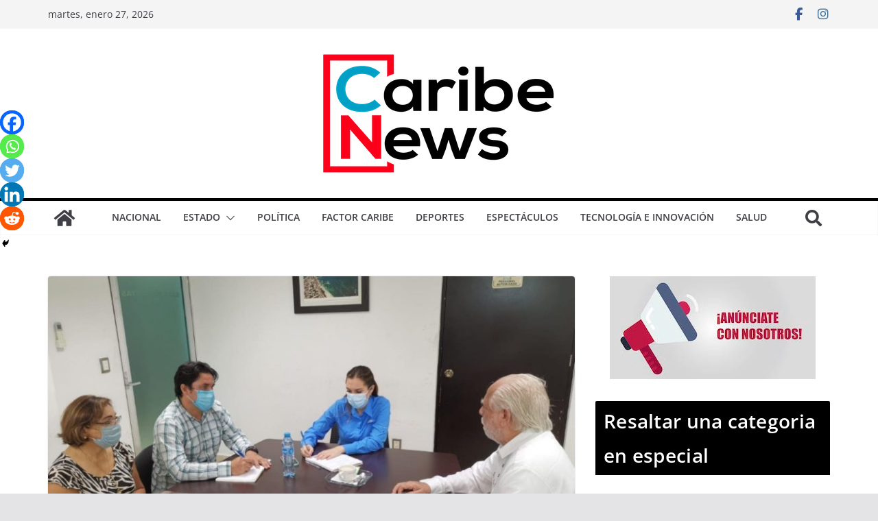

--- FILE ---
content_type: text/html; charset=UTF-8
request_url: https://www.caribenews.com.mx/2021/10/23/retoma-gobierno-de-im-acuerdos-para-la-regularizacion-de-la-tierra-en-la-zona-continental/
body_size: 54511
content:
		<!doctype html>
		<html lang="es" itemscope itemtype="https://schema.org/BlogPosting">
		
<head>

			<meta charset="UTF-8"/>
		<meta name="viewport" content="width=device-width, initial-scale=1">
		<link rel="profile" href="http://gmpg.org/xfn/11"/>
		
	<meta name='robots' content='index, follow, max-image-preview:large, max-snippet:-1, max-video-preview:-1' />

	<!-- This site is optimized with the Yoast SEO plugin v26.8 - https://yoast.com/product/yoast-seo-wordpress/ -->
	<title>RETOMA GOBIERNO DE IM ACUERDOS PARA LA REGULARIZACIÓN DE LA TIERRA EN LA ZONA CONTINENTAL - Caribe News</title>
	<meta name="description" content="RETOMA GOBIERNO DE IM ACUERDOS PARA LA REGULARIZACIÓN DE LA TIERRA EN LA ZONA CONTINENTAL" />
	<link rel="canonical" href="https://www.caribenews.com.mx/2021/10/23/retoma-gobierno-de-im-acuerdos-para-la-regularizacion-de-la-tierra-en-la-zona-continental/" />
	<meta property="og:locale" content="es_MX" />
	<meta property="og:type" content="article" />
	<meta property="og:title" content="RETOMA GOBIERNO DE IM ACUERDOS PARA LA REGULARIZACIÓN DE LA TIERRA EN LA ZONA CONTINENTAL - Caribe News" />
	<meta property="og:description" content="RETOMA GOBIERNO DE IM ACUERDOS PARA LA REGULARIZACIÓN DE LA TIERRA EN LA ZONA CONTINENTAL" />
	<meta property="og:url" content="https://www.caribenews.com.mx/2021/10/23/retoma-gobierno-de-im-acuerdos-para-la-regularizacion-de-la-tierra-en-la-zona-continental/" />
	<meta property="og:site_name" content="Caribe News" />
	<meta property="article:published_time" content="2021-10-23T16:12:22+00:00" />
	<meta property="og:image" content="https://www.caribenews.com.mx/wp-content/uploads/2021/10/WhatsApp-Image-2021-10-22-at-10.17.27-PM.jpeg" />
	<meta property="og:image:width" content="1280" />
	<meta property="og:image:height" content="947" />
	<meta property="og:image:type" content="image/jpeg" />
	<meta name="author" content="Editor AG" />
	<meta name="twitter:card" content="summary_large_image" />
	<meta name="twitter:label1" content="Escrito por" />
	<meta name="twitter:data1" content="Editor AG" />
	<meta name="twitter:label2" content="Tiempo de lectura" />
	<meta name="twitter:data2" content="1 minuto" />
	<script type="application/ld+json" class="yoast-schema-graph">{"@context":"https://schema.org","@graph":[{"@type":"Article","@id":"https://www.caribenews.com.mx/2021/10/23/retoma-gobierno-de-im-acuerdos-para-la-regularizacion-de-la-tierra-en-la-zona-continental/#article","isPartOf":{"@id":"https://www.caribenews.com.mx/2021/10/23/retoma-gobierno-de-im-acuerdos-para-la-regularizacion-de-la-tierra-en-la-zona-continental/"},"author":{"name":"Editor AG","@id":"https://www.caribenews.com.mx/#/schema/person/ea9b6e4fd4fbe1f315d6245b8df0b904"},"headline":"RETOMA GOBIERNO DE IM ACUERDOS PARA LA REGULARIZACIÓN DE LA TIERRA EN LA ZONA CONTINENTAL","datePublished":"2021-10-23T16:12:22+00:00","mainEntityOfPage":{"@id":"https://www.caribenews.com.mx/2021/10/23/retoma-gobierno-de-im-acuerdos-para-la-regularizacion-de-la-tierra-en-la-zona-continental/"},"wordCount":233,"commentCount":0,"publisher":{"@id":"https://www.caribenews.com.mx/#organization"},"image":{"@id":"https://www.caribenews.com.mx/2021/10/23/retoma-gobierno-de-im-acuerdos-para-la-regularizacion-de-la-tierra-en-la-zona-continental/#primaryimage"},"thumbnailUrl":"https://www.caribenews.com.mx/wp-content/uploads/2021/10/WhatsApp-Image-2021-10-22-at-10.17.27-PM.jpeg","keywords":["Atenea Gómez","Isla Mujeres","Regularización","Tierras"],"articleSection":["Estado","Isla Mujeres"],"inLanguage":"es","potentialAction":[{"@type":"CommentAction","name":"Comment","target":["https://www.caribenews.com.mx/2021/10/23/retoma-gobierno-de-im-acuerdos-para-la-regularizacion-de-la-tierra-en-la-zona-continental/#respond"]}]},{"@type":"WebPage","@id":"https://www.caribenews.com.mx/2021/10/23/retoma-gobierno-de-im-acuerdos-para-la-regularizacion-de-la-tierra-en-la-zona-continental/","url":"https://www.caribenews.com.mx/2021/10/23/retoma-gobierno-de-im-acuerdos-para-la-regularizacion-de-la-tierra-en-la-zona-continental/","name":"RETOMA GOBIERNO DE IM ACUERDOS PARA LA REGULARIZACIÓN DE LA TIERRA EN LA ZONA CONTINENTAL - Caribe News","isPartOf":{"@id":"https://www.caribenews.com.mx/#website"},"primaryImageOfPage":{"@id":"https://www.caribenews.com.mx/2021/10/23/retoma-gobierno-de-im-acuerdos-para-la-regularizacion-de-la-tierra-en-la-zona-continental/#primaryimage"},"image":{"@id":"https://www.caribenews.com.mx/2021/10/23/retoma-gobierno-de-im-acuerdos-para-la-regularizacion-de-la-tierra-en-la-zona-continental/#primaryimage"},"thumbnailUrl":"https://www.caribenews.com.mx/wp-content/uploads/2021/10/WhatsApp-Image-2021-10-22-at-10.17.27-PM.jpeg","datePublished":"2021-10-23T16:12:22+00:00","description":"RETOMA GOBIERNO DE IM ACUERDOS PARA LA REGULARIZACIÓN DE LA TIERRA EN LA ZONA CONTINENTAL","breadcrumb":{"@id":"https://www.caribenews.com.mx/2021/10/23/retoma-gobierno-de-im-acuerdos-para-la-regularizacion-de-la-tierra-en-la-zona-continental/#breadcrumb"},"inLanguage":"es","potentialAction":[{"@type":"ReadAction","target":["https://www.caribenews.com.mx/2021/10/23/retoma-gobierno-de-im-acuerdos-para-la-regularizacion-de-la-tierra-en-la-zona-continental/"]}]},{"@type":"ImageObject","inLanguage":"es","@id":"https://www.caribenews.com.mx/2021/10/23/retoma-gobierno-de-im-acuerdos-para-la-regularizacion-de-la-tierra-en-la-zona-continental/#primaryimage","url":"https://www.caribenews.com.mx/wp-content/uploads/2021/10/WhatsApp-Image-2021-10-22-at-10.17.27-PM.jpeg","contentUrl":"https://www.caribenews.com.mx/wp-content/uploads/2021/10/WhatsApp-Image-2021-10-22-at-10.17.27-PM.jpeg","width":1280,"height":947},{"@type":"BreadcrumbList","@id":"https://www.caribenews.com.mx/2021/10/23/retoma-gobierno-de-im-acuerdos-para-la-regularizacion-de-la-tierra-en-la-zona-continental/#breadcrumb","itemListElement":[{"@type":"ListItem","position":1,"name":"Home","item":"https://www.caribenews.com.mx/"},{"@type":"ListItem","position":2,"name":"RETOMA GOBIERNO DE IM ACUERDOS PARA LA REGULARIZACIÓN DE LA TIERRA EN LA ZONA CONTINENTAL"}]},{"@type":"WebSite","@id":"https://www.caribenews.com.mx/#website","url":"https://www.caribenews.com.mx/","name":"Caribe News","description":"El sitio de noticias del caribe mexicano","publisher":{"@id":"https://www.caribenews.com.mx/#organization"},"potentialAction":[{"@type":"SearchAction","target":{"@type":"EntryPoint","urlTemplate":"https://www.caribenews.com.mx/?s={search_term_string}"},"query-input":{"@type":"PropertyValueSpecification","valueRequired":true,"valueName":"search_term_string"}}],"inLanguage":"es"},{"@type":"Organization","@id":"https://www.caribenews.com.mx/#organization","name":"Caribe News","url":"https://www.caribenews.com.mx/","logo":{"@type":"ImageObject","inLanguage":"es","@id":"https://www.caribenews.com.mx/#/schema/logo/image/","url":"https://www.caribenews.com.mx/wp-content/uploads/2021/09/logo_CaribeNews-med.png","contentUrl":"https://www.caribenews.com.mx/wp-content/uploads/2021/09/logo_CaribeNews-med.png","width":392,"height":200,"caption":"Caribe News"},"image":{"@id":"https://www.caribenews.com.mx/#/schema/logo/image/"}},{"@type":"Person","@id":"https://www.caribenews.com.mx/#/schema/person/ea9b6e4fd4fbe1f315d6245b8df0b904","name":"Editor AG","image":{"@type":"ImageObject","inLanguage":"es","@id":"https://www.caribenews.com.mx/#/schema/person/image/","url":"https://secure.gravatar.com/avatar/01f475e43ee6098dc33f7efb906aedfd594bc13e82ddfaf3f51e99cda94da4c8?s=96&d=mm&r=g","contentUrl":"https://secure.gravatar.com/avatar/01f475e43ee6098dc33f7efb906aedfd594bc13e82ddfaf3f51e99cda94da4c8?s=96&d=mm&r=g","caption":"Editor AG"},"url":"https://www.caribenews.com.mx/author/editor1al/"}]}</script>
	<!-- / Yoast SEO plugin. -->


<link rel="alternate" type="application/rss+xml" title="Caribe News &raquo; Feed" href="https://www.caribenews.com.mx/feed/" />
<link rel="alternate" type="application/rss+xml" title="Caribe News &raquo; RSS de los comentarios" href="https://www.caribenews.com.mx/comments/feed/" />
<link rel="alternate" type="application/rss+xml" title="Caribe News &raquo; RETOMA GOBIERNO DE IM ACUERDOS PARA LA REGULARIZACIÓN DE LA TIERRA EN LA ZONA CONTINENTAL RSS de los comentarios" href="https://www.caribenews.com.mx/2021/10/23/retoma-gobierno-de-im-acuerdos-para-la-regularizacion-de-la-tierra-en-la-zona-continental/feed/" />
<link rel="alternate" title="oEmbed (JSON)" type="application/json+oembed" href="https://www.caribenews.com.mx/wp-json/oembed/1.0/embed?url=https%3A%2F%2Fwww.caribenews.com.mx%2F2021%2F10%2F23%2Fretoma-gobierno-de-im-acuerdos-para-la-regularizacion-de-la-tierra-en-la-zona-continental%2F" />
<link rel="alternate" title="oEmbed (XML)" type="text/xml+oembed" href="https://www.caribenews.com.mx/wp-json/oembed/1.0/embed?url=https%3A%2F%2Fwww.caribenews.com.mx%2F2021%2F10%2F23%2Fretoma-gobierno-de-im-acuerdos-para-la-regularizacion-de-la-tierra-en-la-zona-continental%2F&#038;format=xml" />
<style id='wp-img-auto-sizes-contain-inline-css' type='text/css'>
img:is([sizes=auto i],[sizes^="auto," i]){contain-intrinsic-size:3000px 1500px}
/*# sourceURL=wp-img-auto-sizes-contain-inline-css */
</style>
<link rel='stylesheet' id='hfe-widgets-style-css' href='https://www.caribenews.com.mx/wp-content/plugins/header-footer-elementor/inc/widgets-css/frontend.css?ver=2.8.2' type='text/css' media='all' />
<style id='wp-emoji-styles-inline-css' type='text/css'>

	img.wp-smiley, img.emoji {
		display: inline !important;
		border: none !important;
		box-shadow: none !important;
		height: 1em !important;
		width: 1em !important;
		margin: 0 0.07em !important;
		vertical-align: -0.1em !important;
		background: none !important;
		padding: 0 !important;
	}
/*# sourceURL=wp-emoji-styles-inline-css */
</style>
<link rel='stylesheet' id='wp-block-library-css' href='https://www.caribenews.com.mx/wp-includes/css/dist/block-library/style.min.css?ver=6.9' type='text/css' media='all' />
<style id='wp-block-library-theme-inline-css' type='text/css'>
.wp-block-audio :where(figcaption){color:#555;font-size:13px;text-align:center}.is-dark-theme .wp-block-audio :where(figcaption){color:#ffffffa6}.wp-block-audio{margin:0 0 1em}.wp-block-code{border:1px solid #ccc;border-radius:4px;font-family:Menlo,Consolas,monaco,monospace;padding:.8em 1em}.wp-block-embed :where(figcaption){color:#555;font-size:13px;text-align:center}.is-dark-theme .wp-block-embed :where(figcaption){color:#ffffffa6}.wp-block-embed{margin:0 0 1em}.blocks-gallery-caption{color:#555;font-size:13px;text-align:center}.is-dark-theme .blocks-gallery-caption{color:#ffffffa6}:root :where(.wp-block-image figcaption){color:#555;font-size:13px;text-align:center}.is-dark-theme :root :where(.wp-block-image figcaption){color:#ffffffa6}.wp-block-image{margin:0 0 1em}.wp-block-pullquote{border-bottom:4px solid;border-top:4px solid;color:currentColor;margin-bottom:1.75em}.wp-block-pullquote :where(cite),.wp-block-pullquote :where(footer),.wp-block-pullquote__citation{color:currentColor;font-size:.8125em;font-style:normal;text-transform:uppercase}.wp-block-quote{border-left:.25em solid;margin:0 0 1.75em;padding-left:1em}.wp-block-quote cite,.wp-block-quote footer{color:currentColor;font-size:.8125em;font-style:normal;position:relative}.wp-block-quote:where(.has-text-align-right){border-left:none;border-right:.25em solid;padding-left:0;padding-right:1em}.wp-block-quote:where(.has-text-align-center){border:none;padding-left:0}.wp-block-quote.is-large,.wp-block-quote.is-style-large,.wp-block-quote:where(.is-style-plain){border:none}.wp-block-search .wp-block-search__label{font-weight:700}.wp-block-search__button{border:1px solid #ccc;padding:.375em .625em}:where(.wp-block-group.has-background){padding:1.25em 2.375em}.wp-block-separator.has-css-opacity{opacity:.4}.wp-block-separator{border:none;border-bottom:2px solid;margin-left:auto;margin-right:auto}.wp-block-separator.has-alpha-channel-opacity{opacity:1}.wp-block-separator:not(.is-style-wide):not(.is-style-dots){width:100px}.wp-block-separator.has-background:not(.is-style-dots){border-bottom:none;height:1px}.wp-block-separator.has-background:not(.is-style-wide):not(.is-style-dots){height:2px}.wp-block-table{margin:0 0 1em}.wp-block-table td,.wp-block-table th{word-break:normal}.wp-block-table :where(figcaption){color:#555;font-size:13px;text-align:center}.is-dark-theme .wp-block-table :where(figcaption){color:#ffffffa6}.wp-block-video :where(figcaption){color:#555;font-size:13px;text-align:center}.is-dark-theme .wp-block-video :where(figcaption){color:#ffffffa6}.wp-block-video{margin:0 0 1em}:root :where(.wp-block-template-part.has-background){margin-bottom:0;margin-top:0;padding:1.25em 2.375em}
/*# sourceURL=/wp-includes/css/dist/block-library/theme.min.css */
</style>
<style id='esf-fb-halfwidth-style-inline-css' type='text/css'>
.wp-block-create-block-easy-social-feed-facebook-carousel{background-color:#21759b;color:#fff;padding:2px}

/*# sourceURL=https://www.caribenews.com.mx/wp-content/plugins/easy-facebook-likebox/facebook/includes/blocks/build/halfwidth/style-index.css */
</style>
<style id='esf-fb-fullwidth-style-inline-css' type='text/css'>
.wp-block-create-block-easy-social-feed-facebook-carousel{background-color:#21759b;color:#fff;padding:2px}

/*# sourceURL=https://www.caribenews.com.mx/wp-content/plugins/easy-facebook-likebox/facebook/includes/blocks/build/fullwidth/style-index.css */
</style>
<style id='esf-fb-thumbnail-style-inline-css' type='text/css'>
.wp-block-create-block-easy-social-feed-facebook-carousel{background-color:#21759b;color:#fff;padding:2px}

/*# sourceURL=https://www.caribenews.com.mx/wp-content/plugins/easy-facebook-likebox/facebook/includes/blocks/build/thumbnail/style-index.css */
</style>
<style id='global-styles-inline-css' type='text/css'>
:root{--wp--preset--aspect-ratio--square: 1;--wp--preset--aspect-ratio--4-3: 4/3;--wp--preset--aspect-ratio--3-4: 3/4;--wp--preset--aspect-ratio--3-2: 3/2;--wp--preset--aspect-ratio--2-3: 2/3;--wp--preset--aspect-ratio--16-9: 16/9;--wp--preset--aspect-ratio--9-16: 9/16;--wp--preset--color--black: #000000;--wp--preset--color--cyan-bluish-gray: #abb8c3;--wp--preset--color--white: #ffffff;--wp--preset--color--pale-pink: #f78da7;--wp--preset--color--vivid-red: #cf2e2e;--wp--preset--color--luminous-vivid-orange: #ff6900;--wp--preset--color--luminous-vivid-amber: #fcb900;--wp--preset--color--light-green-cyan: #7bdcb5;--wp--preset--color--vivid-green-cyan: #00d084;--wp--preset--color--pale-cyan-blue: #8ed1fc;--wp--preset--color--vivid-cyan-blue: #0693e3;--wp--preset--color--vivid-purple: #9b51e0;--wp--preset--gradient--vivid-cyan-blue-to-vivid-purple: linear-gradient(135deg,rgb(6,147,227) 0%,rgb(155,81,224) 100%);--wp--preset--gradient--light-green-cyan-to-vivid-green-cyan: linear-gradient(135deg,rgb(122,220,180) 0%,rgb(0,208,130) 100%);--wp--preset--gradient--luminous-vivid-amber-to-luminous-vivid-orange: linear-gradient(135deg,rgb(252,185,0) 0%,rgb(255,105,0) 100%);--wp--preset--gradient--luminous-vivid-orange-to-vivid-red: linear-gradient(135deg,rgb(255,105,0) 0%,rgb(207,46,46) 100%);--wp--preset--gradient--very-light-gray-to-cyan-bluish-gray: linear-gradient(135deg,rgb(238,238,238) 0%,rgb(169,184,195) 100%);--wp--preset--gradient--cool-to-warm-spectrum: linear-gradient(135deg,rgb(74,234,220) 0%,rgb(151,120,209) 20%,rgb(207,42,186) 40%,rgb(238,44,130) 60%,rgb(251,105,98) 80%,rgb(254,248,76) 100%);--wp--preset--gradient--blush-light-purple: linear-gradient(135deg,rgb(255,206,236) 0%,rgb(152,150,240) 100%);--wp--preset--gradient--blush-bordeaux: linear-gradient(135deg,rgb(254,205,165) 0%,rgb(254,45,45) 50%,rgb(107,0,62) 100%);--wp--preset--gradient--luminous-dusk: linear-gradient(135deg,rgb(255,203,112) 0%,rgb(199,81,192) 50%,rgb(65,88,208) 100%);--wp--preset--gradient--pale-ocean: linear-gradient(135deg,rgb(255,245,203) 0%,rgb(182,227,212) 50%,rgb(51,167,181) 100%);--wp--preset--gradient--electric-grass: linear-gradient(135deg,rgb(202,248,128) 0%,rgb(113,206,126) 100%);--wp--preset--gradient--midnight: linear-gradient(135deg,rgb(2,3,129) 0%,rgb(40,116,252) 100%);--wp--preset--font-size--small: 14px;--wp--preset--font-size--medium: 16px;--wp--preset--font-size--large: 18px;--wp--preset--font-size--x-large: 28px;--wp--preset--font-size--xx-large: 34px;--wp--preset--font-family--ibm-plex-serif: IBM Plex Serif, sans-serif;--wp--preset--font-family--inter: Inter, sans-serif;--wp--preset--spacing--20: 0.44rem;--wp--preset--spacing--30: 0.67rem;--wp--preset--spacing--40: 1rem;--wp--preset--spacing--50: 1.5rem;--wp--preset--spacing--60: 2.25rem;--wp--preset--spacing--70: 3.38rem;--wp--preset--spacing--80: 5.06rem;--wp--preset--shadow--natural: 6px 6px 9px rgba(0, 0, 0, 0.2);--wp--preset--shadow--deep: 12px 12px 50px rgba(0, 0, 0, 0.4);--wp--preset--shadow--sharp: 6px 6px 0px rgba(0, 0, 0, 0.2);--wp--preset--shadow--outlined: 6px 6px 0px -3px rgb(255, 255, 255), 6px 6px rgb(0, 0, 0);--wp--preset--shadow--crisp: 6px 6px 0px rgb(0, 0, 0);}:root { --wp--style--global--content-size: 760px;--wp--style--global--wide-size: 1160px; }:where(body) { margin: 0; }.wp-site-blocks > .alignleft { float: left; margin-right: 2em; }.wp-site-blocks > .alignright { float: right; margin-left: 2em; }.wp-site-blocks > .aligncenter { justify-content: center; margin-left: auto; margin-right: auto; }:where(.wp-site-blocks) > * { margin-block-start: 24px; margin-block-end: 0; }:where(.wp-site-blocks) > :first-child { margin-block-start: 0; }:where(.wp-site-blocks) > :last-child { margin-block-end: 0; }:root { --wp--style--block-gap: 24px; }:root :where(.is-layout-flow) > :first-child{margin-block-start: 0;}:root :where(.is-layout-flow) > :last-child{margin-block-end: 0;}:root :where(.is-layout-flow) > *{margin-block-start: 24px;margin-block-end: 0;}:root :where(.is-layout-constrained) > :first-child{margin-block-start: 0;}:root :where(.is-layout-constrained) > :last-child{margin-block-end: 0;}:root :where(.is-layout-constrained) > *{margin-block-start: 24px;margin-block-end: 0;}:root :where(.is-layout-flex){gap: 24px;}:root :where(.is-layout-grid){gap: 24px;}.is-layout-flow > .alignleft{float: left;margin-inline-start: 0;margin-inline-end: 2em;}.is-layout-flow > .alignright{float: right;margin-inline-start: 2em;margin-inline-end: 0;}.is-layout-flow > .aligncenter{margin-left: auto !important;margin-right: auto !important;}.is-layout-constrained > .alignleft{float: left;margin-inline-start: 0;margin-inline-end: 2em;}.is-layout-constrained > .alignright{float: right;margin-inline-start: 2em;margin-inline-end: 0;}.is-layout-constrained > .aligncenter{margin-left: auto !important;margin-right: auto !important;}.is-layout-constrained > :where(:not(.alignleft):not(.alignright):not(.alignfull)){max-width: var(--wp--style--global--content-size);margin-left: auto !important;margin-right: auto !important;}.is-layout-constrained > .alignwide{max-width: var(--wp--style--global--wide-size);}body .is-layout-flex{display: flex;}.is-layout-flex{flex-wrap: wrap;align-items: center;}.is-layout-flex > :is(*, div){margin: 0;}body .is-layout-grid{display: grid;}.is-layout-grid > :is(*, div){margin: 0;}body{padding-top: 0px;padding-right: 0px;padding-bottom: 0px;padding-left: 0px;}a:where(:not(.wp-element-button)){text-decoration: underline;}:root :where(.wp-element-button, .wp-block-button__link){background-color: #32373c;border-width: 0;color: #fff;font-family: inherit;font-size: inherit;font-style: inherit;font-weight: inherit;letter-spacing: inherit;line-height: inherit;padding-top: calc(0.667em + 2px);padding-right: calc(1.333em + 2px);padding-bottom: calc(0.667em + 2px);padding-left: calc(1.333em + 2px);text-decoration: none;text-transform: inherit;}.has-black-color{color: var(--wp--preset--color--black) !important;}.has-cyan-bluish-gray-color{color: var(--wp--preset--color--cyan-bluish-gray) !important;}.has-white-color{color: var(--wp--preset--color--white) !important;}.has-pale-pink-color{color: var(--wp--preset--color--pale-pink) !important;}.has-vivid-red-color{color: var(--wp--preset--color--vivid-red) !important;}.has-luminous-vivid-orange-color{color: var(--wp--preset--color--luminous-vivid-orange) !important;}.has-luminous-vivid-amber-color{color: var(--wp--preset--color--luminous-vivid-amber) !important;}.has-light-green-cyan-color{color: var(--wp--preset--color--light-green-cyan) !important;}.has-vivid-green-cyan-color{color: var(--wp--preset--color--vivid-green-cyan) !important;}.has-pale-cyan-blue-color{color: var(--wp--preset--color--pale-cyan-blue) !important;}.has-vivid-cyan-blue-color{color: var(--wp--preset--color--vivid-cyan-blue) !important;}.has-vivid-purple-color{color: var(--wp--preset--color--vivid-purple) !important;}.has-black-background-color{background-color: var(--wp--preset--color--black) !important;}.has-cyan-bluish-gray-background-color{background-color: var(--wp--preset--color--cyan-bluish-gray) !important;}.has-white-background-color{background-color: var(--wp--preset--color--white) !important;}.has-pale-pink-background-color{background-color: var(--wp--preset--color--pale-pink) !important;}.has-vivid-red-background-color{background-color: var(--wp--preset--color--vivid-red) !important;}.has-luminous-vivid-orange-background-color{background-color: var(--wp--preset--color--luminous-vivid-orange) !important;}.has-luminous-vivid-amber-background-color{background-color: var(--wp--preset--color--luminous-vivid-amber) !important;}.has-light-green-cyan-background-color{background-color: var(--wp--preset--color--light-green-cyan) !important;}.has-vivid-green-cyan-background-color{background-color: var(--wp--preset--color--vivid-green-cyan) !important;}.has-pale-cyan-blue-background-color{background-color: var(--wp--preset--color--pale-cyan-blue) !important;}.has-vivid-cyan-blue-background-color{background-color: var(--wp--preset--color--vivid-cyan-blue) !important;}.has-vivid-purple-background-color{background-color: var(--wp--preset--color--vivid-purple) !important;}.has-black-border-color{border-color: var(--wp--preset--color--black) !important;}.has-cyan-bluish-gray-border-color{border-color: var(--wp--preset--color--cyan-bluish-gray) !important;}.has-white-border-color{border-color: var(--wp--preset--color--white) !important;}.has-pale-pink-border-color{border-color: var(--wp--preset--color--pale-pink) !important;}.has-vivid-red-border-color{border-color: var(--wp--preset--color--vivid-red) !important;}.has-luminous-vivid-orange-border-color{border-color: var(--wp--preset--color--luminous-vivid-orange) !important;}.has-luminous-vivid-amber-border-color{border-color: var(--wp--preset--color--luminous-vivid-amber) !important;}.has-light-green-cyan-border-color{border-color: var(--wp--preset--color--light-green-cyan) !important;}.has-vivid-green-cyan-border-color{border-color: var(--wp--preset--color--vivid-green-cyan) !important;}.has-pale-cyan-blue-border-color{border-color: var(--wp--preset--color--pale-cyan-blue) !important;}.has-vivid-cyan-blue-border-color{border-color: var(--wp--preset--color--vivid-cyan-blue) !important;}.has-vivid-purple-border-color{border-color: var(--wp--preset--color--vivid-purple) !important;}.has-vivid-cyan-blue-to-vivid-purple-gradient-background{background: var(--wp--preset--gradient--vivid-cyan-blue-to-vivid-purple) !important;}.has-light-green-cyan-to-vivid-green-cyan-gradient-background{background: var(--wp--preset--gradient--light-green-cyan-to-vivid-green-cyan) !important;}.has-luminous-vivid-amber-to-luminous-vivid-orange-gradient-background{background: var(--wp--preset--gradient--luminous-vivid-amber-to-luminous-vivid-orange) !important;}.has-luminous-vivid-orange-to-vivid-red-gradient-background{background: var(--wp--preset--gradient--luminous-vivid-orange-to-vivid-red) !important;}.has-very-light-gray-to-cyan-bluish-gray-gradient-background{background: var(--wp--preset--gradient--very-light-gray-to-cyan-bluish-gray) !important;}.has-cool-to-warm-spectrum-gradient-background{background: var(--wp--preset--gradient--cool-to-warm-spectrum) !important;}.has-blush-light-purple-gradient-background{background: var(--wp--preset--gradient--blush-light-purple) !important;}.has-blush-bordeaux-gradient-background{background: var(--wp--preset--gradient--blush-bordeaux) !important;}.has-luminous-dusk-gradient-background{background: var(--wp--preset--gradient--luminous-dusk) !important;}.has-pale-ocean-gradient-background{background: var(--wp--preset--gradient--pale-ocean) !important;}.has-electric-grass-gradient-background{background: var(--wp--preset--gradient--electric-grass) !important;}.has-midnight-gradient-background{background: var(--wp--preset--gradient--midnight) !important;}.has-small-font-size{font-size: var(--wp--preset--font-size--small) !important;}.has-medium-font-size{font-size: var(--wp--preset--font-size--medium) !important;}.has-large-font-size{font-size: var(--wp--preset--font-size--large) !important;}.has-x-large-font-size{font-size: var(--wp--preset--font-size--x-large) !important;}.has-xx-large-font-size{font-size: var(--wp--preset--font-size--xx-large) !important;}.has-ibm-plex-serif-font-family{font-family: var(--wp--preset--font-family--ibm-plex-serif) !important;}.has-inter-font-family{font-family: var(--wp--preset--font-family--inter) !important;}
:root :where(.wp-block-pullquote){font-size: 1.5em;line-height: 1.6;}
/*# sourceURL=global-styles-inline-css */
</style>
<link rel='stylesheet' id='easy-facebook-likebox-custom-fonts-css' href='https://www.caribenews.com.mx/wp-content/plugins/easy-facebook-likebox/frontend/assets/css/esf-custom-fonts.css?ver=6.9' type='text/css' media='all' />
<link rel='stylesheet' id='easy-facebook-likebox-popup-styles-css' href='https://www.caribenews.com.mx/wp-content/plugins/easy-facebook-likebox/facebook/frontend/assets/css/esf-free-popup.css?ver=6.7.2' type='text/css' media='all' />
<link rel='stylesheet' id='easy-facebook-likebox-frontend-css' href='https://www.caribenews.com.mx/wp-content/plugins/easy-facebook-likebox/facebook/frontend/assets/css/easy-facebook-likebox-frontend.css?ver=6.7.2' type='text/css' media='all' />
<link rel='stylesheet' id='easy-facebook-likebox-customizer-style-css' href='https://www.caribenews.com.mx/wp-admin/admin-ajax.php?action=easy-facebook-likebox-customizer-style&#038;ver=6.7.2' type='text/css' media='all' />
<link rel='stylesheet' id='inf-font-awesome-css' href='https://www.caribenews.com.mx/wp-content/plugins/blog-designer-pack/assets/css/font-awesome.min.css?ver=4.0.8' type='text/css' media='all' />
<link rel='stylesheet' id='owl-carousel-css' href='https://www.caribenews.com.mx/wp-content/plugins/blog-designer-pack/assets/css/owl.carousel.min.css?ver=4.0.8' type='text/css' media='all' />
<link rel='stylesheet' id='bdpp-public-style-css' href='https://www.caribenews.com.mx/wp-content/plugins/blog-designer-pack/assets/css/bdpp-public.min.css?ver=4.0.8' type='text/css' media='all' />
<link rel='stylesheet' id='dashicons-css' href='https://www.caribenews.com.mx/wp-includes/css/dashicons.min.css?ver=6.9' type='text/css' media='all' />
<link rel='stylesheet' id='everest-forms-general-css' href='https://www.caribenews.com.mx/wp-content/plugins/everest-forms/assets/css/everest-forms.css?ver=3.4.2.1' type='text/css' media='all' />
<link rel='stylesheet' id='jquery-intl-tel-input-css' href='https://www.caribenews.com.mx/wp-content/plugins/everest-forms/assets/css/intlTelInput.css?ver=3.4.2.1' type='text/css' media='all' />
<link rel='stylesheet' id='prettyPhoto_stylesheet-css' href='https://www.caribenews.com.mx/wp-content/plugins/wp-easy-gallery/css/prettyPhoto.css?ver=6.9' type='text/css' media='all' />
<link rel='stylesheet' id='easy-gallery-style-css' href='https://www.caribenews.com.mx/wp-content/plugins/wp-easy-gallery/css/default.css?ver=6.9' type='text/css' media='all' />
<link rel='stylesheet' id='hfe-style-css' href='https://www.caribenews.com.mx/wp-content/plugins/header-footer-elementor/assets/css/header-footer-elementor.css?ver=2.8.2' type='text/css' media='all' />
<link rel='stylesheet' id='elementor-icons-css' href='https://www.caribenews.com.mx/wp-content/plugins/elementor/assets/lib/eicons/css/elementor-icons.min.css?ver=5.46.0' type='text/css' media='all' />
<link rel='stylesheet' id='elementor-frontend-css' href='https://www.caribenews.com.mx/wp-content/plugins/elementor/assets/css/frontend.min.css?ver=3.34.3' type='text/css' media='all' />
<link rel='stylesheet' id='elementor-post-424-css' href='https://www.caribenews.com.mx/wp-content/uploads/elementor/css/post-424.css?ver=1769487256' type='text/css' media='all' />
<link rel='stylesheet' id='colormag-elementor-css' href='https://www.caribenews.com.mx/wp-content/themes/colormag/inc/compatibility/elementor/assets/css/elementor.min.css?ver=4.0.15' type='text/css' media='all' />
<link rel='stylesheet' id='font-awesome-5-all-css' href='https://www.caribenews.com.mx/wp-content/plugins/elementor/assets/lib/font-awesome/css/all.min.css?ver=3.34.3' type='text/css' media='all' />
<link rel='stylesheet' id='font-awesome-4-shim-css' href='https://www.caribenews.com.mx/wp-content/plugins/elementor/assets/lib/font-awesome/css/v4-shims.min.css?ver=3.34.3' type='text/css' media='all' />
<link rel='stylesheet' id='colormag_style-css' href='https://www.caribenews.com.mx/wp-content/themes/colormag/style.css?ver=1769508296' type='text/css' media='all' />
<style id='colormag_style-inline-css' type='text/css'>
.colormag-button,
			blockquote, button,
			input[type=reset],
			input[type=button],
			input[type=submit],
			.cm-home-icon.front_page_on,
			.cm-post-categories a,
			.cm-primary-nav ul li ul li:hover,
			.cm-primary-nav ul li.current-menu-item,
			.cm-primary-nav ul li.current_page_ancestor,
			.cm-primary-nav ul li.current-menu-ancestor,
			.cm-primary-nav ul li.current_page_item,
			.cm-primary-nav ul li:hover,
			.cm-primary-nav ul li.focus,
			.cm-mobile-nav li a:hover,
			.colormag-header-clean #cm-primary-nav .cm-menu-toggle:hover,
			.cm-header .cm-mobile-nav li:hover,
			.cm-header .cm-mobile-nav li.current-page-ancestor,
			.cm-header .cm-mobile-nav li.current-menu-ancestor,
			.cm-header .cm-mobile-nav li.current-page-item,
			.cm-header .cm-mobile-nav li.current-menu-item,
			.cm-primary-nav ul li.focus > a,
			.cm-layout-2 .cm-primary-nav ul ul.sub-menu li.focus > a,
			.cm-mobile-nav .current-menu-item>a, .cm-mobile-nav .current_page_item>a,
			.colormag-header-clean .cm-mobile-nav li:hover > a,
			.colormag-header-clean .cm-mobile-nav li.current-page-ancestor > a,
			.colormag-header-clean .cm-mobile-nav li.current-menu-ancestor > a,
			.colormag-header-clean .cm-mobile-nav li.current-page-item > a,
			.colormag-header-clean .cm-mobile-nav li.current-menu-item > a,
			.fa.search-top:hover,
			.widget_call_to_action .btn--primary,
			.colormag-footer--classic .cm-footer-cols .cm-row .cm-widget-title span::before,
			.colormag-footer--classic-bordered .cm-footer-cols .cm-row .cm-widget-title span::before,
			.cm-featured-posts .cm-widget-title span,
			.cm-featured-category-slider-widget .cm-slide-content .cm-entry-header-meta .cm-post-categories a,
			.cm-highlighted-posts .cm-post-content .cm-entry-header-meta .cm-post-categories a,
			.cm-category-slide-next, .cm-category-slide-prev, .slide-next,
			.slide-prev, .cm-tabbed-widget ul li, .cm-posts .wp-pagenavi .current,
			.cm-posts .wp-pagenavi a:hover, .cm-secondary .cm-widget-title span,
			.cm-posts .post .cm-post-content .cm-entry-header-meta .cm-post-categories a,
			.cm-page-header .cm-page-title span, .entry-meta .post-format i,
			.format-link .cm-entry-summary a, .cm-entry-button, .infinite-scroll .tg-infinite-scroll,
			.no-more-post-text, .pagination span,
			.comments-area .comment-author-link span,
			.cm-footer-cols .cm-row .cm-widget-title span,
			.advertisement_above_footer .cm-widget-title span,
			.error, .cm-primary .cm-widget-title span,
			.related-posts-wrapper.style-three .cm-post-content .cm-entry-title a:hover:before,
			.cm-slider-area .cm-widget-title span,
			.cm-beside-slider-widget .cm-widget-title span,
			.top-full-width-sidebar .cm-widget-title span,
			.wp-block-quote, .wp-block-quote.is-style-large,
			.wp-block-quote.has-text-align-right,
			.cm-error-404 .cm-btn, .widget .wp-block-heading, .wp-block-search button,
			.widget a::before, .cm-post-date a::before,
			.byline a::before,
			.colormag-footer--classic-bordered .cm-widget-title::before,
			.wp-block-button__link,
			#cm-tertiary .cm-widget-title span,
			.link-pagination .post-page-numbers.current,
			.wp-block-query-pagination-numbers .page-numbers.current,
			.wp-element-button,
			.wp-block-button .wp-block-button__link,
			.wp-element-button,
			.cm-layout-2 .cm-primary-nav ul ul.sub-menu li:hover,
			.cm-layout-2 .cm-primary-nav ul ul.sub-menu li.current-menu-ancestor,
			.cm-layout-2 .cm-primary-nav ul ul.sub-menu li.current-menu-item,
			.cm-layout-2 .cm-primary-nav ul ul.sub-menu li.focus,
			.search-wrap button,
			.page-numbers .current,
			.cm-footer-builder .cm-widget-title span,
			.wp-block-search .wp-element-button:hover{background-color:#000000;}a,
			.cm-layout-2 #cm-primary-nav .fa.search-top:hover,
			.cm-layout-2 #cm-primary-nav.cm-mobile-nav .cm-random-post a:hover .fa-random,
			.cm-layout-2 #cm-primary-nav.cm-primary-nav .cm-random-post a:hover .fa-random,
			.cm-layout-2 .breaking-news .newsticker a:hover,
			.cm-layout-2 .cm-primary-nav ul li.current-menu-item > a,
			.cm-layout-2 .cm-primary-nav ul li.current_page_item > a,
			.cm-layout-2 .cm-primary-nav ul li:hover > a,
			.cm-layout-2 .cm-primary-nav ul li.focus > a
			.dark-skin .cm-layout-2-style-1 #cm-primary-nav.cm-primary-nav .cm-home-icon:hover .fa,
			.byline a:hover, .comments a:hover, .cm-edit-link a:hover, .cm-post-date a:hover,
			.social-links:not(.cm-header-actions .social-links) i.fa:hover, .cm-tag-links a:hover,
			.colormag-header-clean .social-links li:hover i.fa, .cm-layout-2-style-1 .social-links li:hover i.fa,
			.colormag-header-clean .breaking-news .newsticker a:hover, .widget_featured_posts .article-content .cm-entry-title a:hover,
			.widget_featured_slider .slide-content .cm-below-entry-meta .byline a:hover,
			.widget_featured_slider .slide-content .cm-below-entry-meta .comments a:hover,
			.widget_featured_slider .slide-content .cm-below-entry-meta .cm-post-date a:hover,
			.widget_featured_slider .slide-content .cm-entry-title a:hover,
			.widget_block_picture_news.widget_featured_posts .article-content .cm-entry-title a:hover,
			.widget_highlighted_posts .article-content .cm-below-entry-meta .byline a:hover,
			.widget_highlighted_posts .article-content .cm-below-entry-meta .comments a:hover,
			.widget_highlighted_posts .article-content .cm-below-entry-meta .cm-post-date a:hover,
			.widget_highlighted_posts .article-content .cm-entry-title a:hover, i.fa-arrow-up, i.fa-arrow-down,
			.cm-site-title a, #content .post .article-content .cm-entry-title a:hover, .entry-meta .byline i,
			.entry-meta .cat-links i, .entry-meta a, .post .cm-entry-title a:hover, .search .cm-entry-title a:hover,
			.entry-meta .comments-link a:hover, .entry-meta .cm-edit-link a:hover, .entry-meta .cm-post-date a:hover,
			.entry-meta .cm-tag-links a:hover, .single #content .tags a:hover, .count, .next a:hover, .previous a:hover,
			.related-posts-main-title .fa, .single-related-posts .article-content .cm-entry-title a:hover,
			.pagination a span:hover,
			#content .comments-area a.comment-cm-edit-link:hover, #content .comments-area a.comment-permalink:hover,
			#content .comments-area article header cite a:hover, .comments-area .comment-author-link a:hover,
			.comment .comment-reply-link:hover,
			.nav-next a, .nav-previous a,
			#cm-footer .cm-footer-menu ul li a:hover,
			.cm-footer-cols .cm-row a:hover, a#scroll-up i, .related-posts-wrapper-flyout .cm-entry-title a:hover,
			.human-diff-time .human-diff-time-display:hover,
			.cm-layout-2-style-1 #cm-primary-nav .fa:hover,
			.cm-footer-bar a,
			.cm-post-date a:hover,
			.cm-author a:hover,
			.cm-comments-link a:hover,
			.cm-tag-links a:hover,
			.cm-edit-link a:hover,
			.cm-footer-bar .copyright a,
			.cm-featured-posts .cm-entry-title a:hover,
			.cm-posts .post .cm-post-content .cm-entry-title a:hover,
			.cm-posts .post .single-title-above .cm-entry-title a:hover,
			.cm-layout-2 .cm-primary-nav ul li:hover > a,
			.cm-layout-2 #cm-primary-nav .fa:hover,
			.cm-entry-title a:hover,
			button:hover, input[type="button"]:hover,
			input[type="reset"]:hover,
			input[type="submit"]:hover,
			.wp-block-button .wp-block-button__link:hover,
			.cm-button:hover,
			.wp-element-button:hover,
			li.product .added_to_cart:hover,
			.comments-area .comment-permalink:hover,
			.cm-footer-bar-area .cm-footer-bar__2 a{color:#000000;}#cm-primary-nav,
			.cm-contained .cm-header-2 .cm-row, .cm-header-builder.cm-full-width .cm-main-header .cm-header-bottom-row{border-top-color:#000000;}.cm-layout-2 #cm-primary-nav,
			.cm-layout-2 .cm-primary-nav ul ul.sub-menu li:hover,
			.cm-layout-2 .cm-primary-nav ul > li:hover > a,
			.cm-layout-2 .cm-primary-nav ul > li.current-menu-item > a,
			.cm-layout-2 .cm-primary-nav ul > li.current-menu-ancestor > a,
			.cm-layout-2 .cm-primary-nav ul ul.sub-menu li.current-menu-ancestor,
			.cm-layout-2 .cm-primary-nav ul ul.sub-menu li.current-menu-item,
			.cm-layout-2 .cm-primary-nav ul ul.sub-menu li.focus,
			cm-layout-2 .cm-primary-nav ul ul.sub-menu li.current-menu-ancestor,
			cm-layout-2 .cm-primary-nav ul ul.sub-menu li.current-menu-item,
			cm-layout-2 #cm-primary-nav .cm-menu-toggle:hover,
			cm-layout-2 #cm-primary-nav.cm-mobile-nav .cm-menu-toggle,
			cm-layout-2 .cm-primary-nav ul > li:hover > a,
			cm-layout-2 .cm-primary-nav ul > li.current-menu-item > a,
			cm-layout-2 .cm-primary-nav ul > li.current-menu-ancestor > a,
			.cm-layout-2 .cm-primary-nav ul li.focus > a, .pagination a span:hover,
			.cm-error-404 .cm-btn,
			.single-post .cm-post-categories a::after,
			.widget .block-title,
			.cm-layout-2 .cm-primary-nav ul li.focus > a,
			button,
			input[type="button"],
			input[type="reset"],
			input[type="submit"],
			.wp-block-button .wp-block-button__link,
			.cm-button,
			.wp-element-button,
			li.product .added_to_cart{border-color:#000000;}.cm-secondary .cm-widget-title,
			#cm-tertiary .cm-widget-title,
			.widget_featured_posts .widget-title,
			#secondary .widget-title,
			#cm-tertiary .widget-title,
			.cm-page-header .cm-page-title,
			.cm-footer-cols .cm-row .widget-title,
			.advertisement_above_footer .widget-title,
			#primary .widget-title,
			.widget_slider_area .widget-title,
			.widget_beside_slider .widget-title,
			.top-full-width-sidebar .widget-title,
			.cm-footer-cols .cm-row .cm-widget-title,
			.cm-footer-bar .copyright a,
			.cm-layout-2.cm-layout-2-style-2 #cm-primary-nav,
			.cm-layout-2 .cm-primary-nav ul > li:hover > a,
			.cm-footer-builder .cm-widget-title,
			.cm-layout-2 .cm-primary-nav ul > li.current-menu-item > a{border-bottom-color:#000000;}@media screen and (min-width: 992px) {.cm-primary{width:70%;}}.cm-header .cm-menu-toggle svg,
			.cm-header .cm-menu-toggle svg{fill:#fff;}.cm-footer-bar-area .cm-footer-bar__2 a{color:#207daf;}.elementor .elementor-widget-wrap .tg-module-wrapper .module-title span,
			.elementor .elementor-widget-wrap .tg-module-wrapper .tg-post-category,
			.elementor .elementor-widget-wrap .tg-module-wrapper.tg-module-block.tg-module-block--style-5 .tg_module_block .read-more,
				.elementor .elementor-widget-wrap .tg-module-wrapper tg-module-block.tg-module-block--style-10 .tg_module_block.tg_module_block--list-small:before{background-color:#000000;}.elementor .elementor-widget-wrap .tg-module-wrapper .tg-module-meta .tg-module-comments a:hover,
			.elementor .elementor-widget-wrap .tg-module-wrapper .tg-module-meta .tg-post-auther-name a:hover,
			.elementor .elementor-widget-wrap .tg-module-wrapper .tg-module-meta .tg-post-date a:hover,
			.elementor .elementor-widget-wrap .tg-module-wrapper .tg-module-title:hover a,
			.elementor .elementor-widget-wrap .tg-module-wrapper.tg-module-block.tg-module-block--style-7 .tg_module_block--white .tg-module-comments a:hover,
			.elementor .elementor-widget-wrap .tg-module-wrapper.tg-module-block.tg-module-block--style-7 .tg_module_block--white .tg-post-auther-name a:hover,
			.elementor .elementor-widget-wrap .tg-module-wrapper.tg-module-block.tg-module-block--style-7 .tg_module_block--white .tg-post-date a:hover,
			.elementor .elementor-widget-wrap .tg-module-wrapper.tg-module-grid .tg_module_grid .tg-module-info .tg-module-meta a:hover,
			.elementor .elementor-widget-wrap .tg-module-wrapper.tg-module-block.tg-module-block--style-7 .tg_module_block--white .tg-module-title a:hover,
			.elementor .elementor-widget-wrap .tg-trending-news .trending-news-wrapper a:hover,
			.elementor .elementor-widget-wrap .tg-trending-news .swiper-controls .swiper-button-next:hover, .elementor .elementor-widget-wrap .tg-trending-news .swiper-controls .swiper-button-prev:hover,
			.elementor .elementor-widget-wrap .tg-module-wrapper.tg-module-block.tg-module-block--style-10 .tg_module_block--white .tg-module-title a:hover,
			.elementor .elementor-widget-wrap .tg-module-wrapper.tg-module-block.tg-module-block--style-10 .tg_module_block--white .tg-post-auther-name a:hover,
			.elementor .elementor-widget-wrap .tg-module-wrapper.tg-module-block.tg-module-block--style-10 .tg_module_block--white .tg-post-date a:hover,
			.elementor .elementor-widget-wrap .tg-module-wrapper.tg-module-block.tg-module-block--style-10 .tg_module_block--white .tg-module-comments a:hover{color:#000000;}.elementor .elementor-widget-wrap .tg-trending-news .swiper-controls .swiper-button-next:hover,
			.elementor .elementor-widget-wrap .tg-trending-news .swiper-controls .swiper-button-prev:hover{border-color:#000000;}.colormag-button,
			blockquote, button,
			input[type=reset],
			input[type=button],
			input[type=submit],
			.cm-home-icon.front_page_on,
			.cm-post-categories a,
			.cm-primary-nav ul li ul li:hover,
			.cm-primary-nav ul li.current-menu-item,
			.cm-primary-nav ul li.current_page_ancestor,
			.cm-primary-nav ul li.current-menu-ancestor,
			.cm-primary-nav ul li.current_page_item,
			.cm-primary-nav ul li:hover,
			.cm-primary-nav ul li.focus,
			.cm-mobile-nav li a:hover,
			.colormag-header-clean #cm-primary-nav .cm-menu-toggle:hover,
			.cm-header .cm-mobile-nav li:hover,
			.cm-header .cm-mobile-nav li.current-page-ancestor,
			.cm-header .cm-mobile-nav li.current-menu-ancestor,
			.cm-header .cm-mobile-nav li.current-page-item,
			.cm-header .cm-mobile-nav li.current-menu-item,
			.cm-primary-nav ul li.focus > a,
			.cm-layout-2 .cm-primary-nav ul ul.sub-menu li.focus > a,
			.cm-mobile-nav .current-menu-item>a, .cm-mobile-nav .current_page_item>a,
			.colormag-header-clean .cm-mobile-nav li:hover > a,
			.colormag-header-clean .cm-mobile-nav li.current-page-ancestor > a,
			.colormag-header-clean .cm-mobile-nav li.current-menu-ancestor > a,
			.colormag-header-clean .cm-mobile-nav li.current-page-item > a,
			.colormag-header-clean .cm-mobile-nav li.current-menu-item > a,
			.fa.search-top:hover,
			.widget_call_to_action .btn--primary,
			.colormag-footer--classic .cm-footer-cols .cm-row .cm-widget-title span::before,
			.colormag-footer--classic-bordered .cm-footer-cols .cm-row .cm-widget-title span::before,
			.cm-featured-posts .cm-widget-title span,
			.cm-featured-category-slider-widget .cm-slide-content .cm-entry-header-meta .cm-post-categories a,
			.cm-highlighted-posts .cm-post-content .cm-entry-header-meta .cm-post-categories a,
			.cm-category-slide-next, .cm-category-slide-prev, .slide-next,
			.slide-prev, .cm-tabbed-widget ul li, .cm-posts .wp-pagenavi .current,
			.cm-posts .wp-pagenavi a:hover, .cm-secondary .cm-widget-title span,
			.cm-posts .post .cm-post-content .cm-entry-header-meta .cm-post-categories a,
			.cm-page-header .cm-page-title span, .entry-meta .post-format i,
			.format-link .cm-entry-summary a, .cm-entry-button, .infinite-scroll .tg-infinite-scroll,
			.no-more-post-text, .pagination span,
			.comments-area .comment-author-link span,
			.cm-footer-cols .cm-row .cm-widget-title span,
			.advertisement_above_footer .cm-widget-title span,
			.error, .cm-primary .cm-widget-title span,
			.related-posts-wrapper.style-three .cm-post-content .cm-entry-title a:hover:before,
			.cm-slider-area .cm-widget-title span,
			.cm-beside-slider-widget .cm-widget-title span,
			.top-full-width-sidebar .cm-widget-title span,
			.wp-block-quote, .wp-block-quote.is-style-large,
			.wp-block-quote.has-text-align-right,
			.cm-error-404 .cm-btn, .widget .wp-block-heading, .wp-block-search button,
			.widget a::before, .cm-post-date a::before,
			.byline a::before,
			.colormag-footer--classic-bordered .cm-widget-title::before,
			.wp-block-button__link,
			#cm-tertiary .cm-widget-title span,
			.link-pagination .post-page-numbers.current,
			.wp-block-query-pagination-numbers .page-numbers.current,
			.wp-element-button,
			.wp-block-button .wp-block-button__link,
			.wp-element-button,
			.cm-layout-2 .cm-primary-nav ul ul.sub-menu li:hover,
			.cm-layout-2 .cm-primary-nav ul ul.sub-menu li.current-menu-ancestor,
			.cm-layout-2 .cm-primary-nav ul ul.sub-menu li.current-menu-item,
			.cm-layout-2 .cm-primary-nav ul ul.sub-menu li.focus,
			.search-wrap button,
			.page-numbers .current,
			.cm-footer-builder .cm-widget-title span,
			.wp-block-search .wp-element-button:hover{background-color:#000000;}a,
			.cm-layout-2 #cm-primary-nav .fa.search-top:hover,
			.cm-layout-2 #cm-primary-nav.cm-mobile-nav .cm-random-post a:hover .fa-random,
			.cm-layout-2 #cm-primary-nav.cm-primary-nav .cm-random-post a:hover .fa-random,
			.cm-layout-2 .breaking-news .newsticker a:hover,
			.cm-layout-2 .cm-primary-nav ul li.current-menu-item > a,
			.cm-layout-2 .cm-primary-nav ul li.current_page_item > a,
			.cm-layout-2 .cm-primary-nav ul li:hover > a,
			.cm-layout-2 .cm-primary-nav ul li.focus > a
			.dark-skin .cm-layout-2-style-1 #cm-primary-nav.cm-primary-nav .cm-home-icon:hover .fa,
			.byline a:hover, .comments a:hover, .cm-edit-link a:hover, .cm-post-date a:hover,
			.social-links:not(.cm-header-actions .social-links) i.fa:hover, .cm-tag-links a:hover,
			.colormag-header-clean .social-links li:hover i.fa, .cm-layout-2-style-1 .social-links li:hover i.fa,
			.colormag-header-clean .breaking-news .newsticker a:hover, .widget_featured_posts .article-content .cm-entry-title a:hover,
			.widget_featured_slider .slide-content .cm-below-entry-meta .byline a:hover,
			.widget_featured_slider .slide-content .cm-below-entry-meta .comments a:hover,
			.widget_featured_slider .slide-content .cm-below-entry-meta .cm-post-date a:hover,
			.widget_featured_slider .slide-content .cm-entry-title a:hover,
			.widget_block_picture_news.widget_featured_posts .article-content .cm-entry-title a:hover,
			.widget_highlighted_posts .article-content .cm-below-entry-meta .byline a:hover,
			.widget_highlighted_posts .article-content .cm-below-entry-meta .comments a:hover,
			.widget_highlighted_posts .article-content .cm-below-entry-meta .cm-post-date a:hover,
			.widget_highlighted_posts .article-content .cm-entry-title a:hover, i.fa-arrow-up, i.fa-arrow-down,
			.cm-site-title a, #content .post .article-content .cm-entry-title a:hover, .entry-meta .byline i,
			.entry-meta .cat-links i, .entry-meta a, .post .cm-entry-title a:hover, .search .cm-entry-title a:hover,
			.entry-meta .comments-link a:hover, .entry-meta .cm-edit-link a:hover, .entry-meta .cm-post-date a:hover,
			.entry-meta .cm-tag-links a:hover, .single #content .tags a:hover, .count, .next a:hover, .previous a:hover,
			.related-posts-main-title .fa, .single-related-posts .article-content .cm-entry-title a:hover,
			.pagination a span:hover,
			#content .comments-area a.comment-cm-edit-link:hover, #content .comments-area a.comment-permalink:hover,
			#content .comments-area article header cite a:hover, .comments-area .comment-author-link a:hover,
			.comment .comment-reply-link:hover,
			.nav-next a, .nav-previous a,
			#cm-footer .cm-footer-menu ul li a:hover,
			.cm-footer-cols .cm-row a:hover, a#scroll-up i, .related-posts-wrapper-flyout .cm-entry-title a:hover,
			.human-diff-time .human-diff-time-display:hover,
			.cm-layout-2-style-1 #cm-primary-nav .fa:hover,
			.cm-footer-bar a,
			.cm-post-date a:hover,
			.cm-author a:hover,
			.cm-comments-link a:hover,
			.cm-tag-links a:hover,
			.cm-edit-link a:hover,
			.cm-footer-bar .copyright a,
			.cm-featured-posts .cm-entry-title a:hover,
			.cm-posts .post .cm-post-content .cm-entry-title a:hover,
			.cm-posts .post .single-title-above .cm-entry-title a:hover,
			.cm-layout-2 .cm-primary-nav ul li:hover > a,
			.cm-layout-2 #cm-primary-nav .fa:hover,
			.cm-entry-title a:hover,
			button:hover, input[type="button"]:hover,
			input[type="reset"]:hover,
			input[type="submit"]:hover,
			.wp-block-button .wp-block-button__link:hover,
			.cm-button:hover,
			.wp-element-button:hover,
			li.product .added_to_cart:hover,
			.comments-area .comment-permalink:hover,
			.cm-footer-bar-area .cm-footer-bar__2 a{color:#000000;}#cm-primary-nav,
			.cm-contained .cm-header-2 .cm-row, .cm-header-builder.cm-full-width .cm-main-header .cm-header-bottom-row{border-top-color:#000000;}.cm-layout-2 #cm-primary-nav,
			.cm-layout-2 .cm-primary-nav ul ul.sub-menu li:hover,
			.cm-layout-2 .cm-primary-nav ul > li:hover > a,
			.cm-layout-2 .cm-primary-nav ul > li.current-menu-item > a,
			.cm-layout-2 .cm-primary-nav ul > li.current-menu-ancestor > a,
			.cm-layout-2 .cm-primary-nav ul ul.sub-menu li.current-menu-ancestor,
			.cm-layout-2 .cm-primary-nav ul ul.sub-menu li.current-menu-item,
			.cm-layout-2 .cm-primary-nav ul ul.sub-menu li.focus,
			cm-layout-2 .cm-primary-nav ul ul.sub-menu li.current-menu-ancestor,
			cm-layout-2 .cm-primary-nav ul ul.sub-menu li.current-menu-item,
			cm-layout-2 #cm-primary-nav .cm-menu-toggle:hover,
			cm-layout-2 #cm-primary-nav.cm-mobile-nav .cm-menu-toggle,
			cm-layout-2 .cm-primary-nav ul > li:hover > a,
			cm-layout-2 .cm-primary-nav ul > li.current-menu-item > a,
			cm-layout-2 .cm-primary-nav ul > li.current-menu-ancestor > a,
			.cm-layout-2 .cm-primary-nav ul li.focus > a, .pagination a span:hover,
			.cm-error-404 .cm-btn,
			.single-post .cm-post-categories a::after,
			.widget .block-title,
			.cm-layout-2 .cm-primary-nav ul li.focus > a,
			button,
			input[type="button"],
			input[type="reset"],
			input[type="submit"],
			.wp-block-button .wp-block-button__link,
			.cm-button,
			.wp-element-button,
			li.product .added_to_cart{border-color:#000000;}.cm-secondary .cm-widget-title,
			#cm-tertiary .cm-widget-title,
			.widget_featured_posts .widget-title,
			#secondary .widget-title,
			#cm-tertiary .widget-title,
			.cm-page-header .cm-page-title,
			.cm-footer-cols .cm-row .widget-title,
			.advertisement_above_footer .widget-title,
			#primary .widget-title,
			.widget_slider_area .widget-title,
			.widget_beside_slider .widget-title,
			.top-full-width-sidebar .widget-title,
			.cm-footer-cols .cm-row .cm-widget-title,
			.cm-footer-bar .copyright a,
			.cm-layout-2.cm-layout-2-style-2 #cm-primary-nav,
			.cm-layout-2 .cm-primary-nav ul > li:hover > a,
			.cm-footer-builder .cm-widget-title,
			.cm-layout-2 .cm-primary-nav ul > li.current-menu-item > a{border-bottom-color:#000000;}@media screen and (min-width: 992px) {.cm-primary{width:70%;}}.cm-header .cm-menu-toggle svg,
			.cm-header .cm-menu-toggle svg{fill:#fff;}.cm-footer-bar-area .cm-footer-bar__2 a{color:#207daf;}.elementor .elementor-widget-wrap .tg-module-wrapper .module-title span,
			.elementor .elementor-widget-wrap .tg-module-wrapper .tg-post-category,
			.elementor .elementor-widget-wrap .tg-module-wrapper.tg-module-block.tg-module-block--style-5 .tg_module_block .read-more,
				.elementor .elementor-widget-wrap .tg-module-wrapper tg-module-block.tg-module-block--style-10 .tg_module_block.tg_module_block--list-small:before{background-color:#000000;}.elementor .elementor-widget-wrap .tg-module-wrapper .tg-module-meta .tg-module-comments a:hover,
			.elementor .elementor-widget-wrap .tg-module-wrapper .tg-module-meta .tg-post-auther-name a:hover,
			.elementor .elementor-widget-wrap .tg-module-wrapper .tg-module-meta .tg-post-date a:hover,
			.elementor .elementor-widget-wrap .tg-module-wrapper .tg-module-title:hover a,
			.elementor .elementor-widget-wrap .tg-module-wrapper.tg-module-block.tg-module-block--style-7 .tg_module_block--white .tg-module-comments a:hover,
			.elementor .elementor-widget-wrap .tg-module-wrapper.tg-module-block.tg-module-block--style-7 .tg_module_block--white .tg-post-auther-name a:hover,
			.elementor .elementor-widget-wrap .tg-module-wrapper.tg-module-block.tg-module-block--style-7 .tg_module_block--white .tg-post-date a:hover,
			.elementor .elementor-widget-wrap .tg-module-wrapper.tg-module-grid .tg_module_grid .tg-module-info .tg-module-meta a:hover,
			.elementor .elementor-widget-wrap .tg-module-wrapper.tg-module-block.tg-module-block--style-7 .tg_module_block--white .tg-module-title a:hover,
			.elementor .elementor-widget-wrap .tg-trending-news .trending-news-wrapper a:hover,
			.elementor .elementor-widget-wrap .tg-trending-news .swiper-controls .swiper-button-next:hover, .elementor .elementor-widget-wrap .tg-trending-news .swiper-controls .swiper-button-prev:hover,
			.elementor .elementor-widget-wrap .tg-module-wrapper.tg-module-block.tg-module-block--style-10 .tg_module_block--white .tg-module-title a:hover,
			.elementor .elementor-widget-wrap .tg-module-wrapper.tg-module-block.tg-module-block--style-10 .tg_module_block--white .tg-post-auther-name a:hover,
			.elementor .elementor-widget-wrap .tg-module-wrapper.tg-module-block.tg-module-block--style-10 .tg_module_block--white .tg-post-date a:hover,
			.elementor .elementor-widget-wrap .tg-module-wrapper.tg-module-block.tg-module-block--style-10 .tg_module_block--white .tg-module-comments a:hover{color:#000000;}.elementor .elementor-widget-wrap .tg-trending-news .swiper-controls .swiper-button-next:hover,
			.elementor .elementor-widget-wrap .tg-trending-news .swiper-controls .swiper-button-prev:hover{border-color:#000000;}:root{--top-grid-columns: 4;
			--main-grid-columns: 4;
			--bottom-grid-columns: 2;
			}.cm-footer-builder .cm-footer-bottom-row .cm-footer-col{flex-direction: column;}.cm-footer-builder .cm-footer-main-row .cm-footer-col{flex-direction: column;}.cm-footer-builder .cm-footer-top-row .cm-footer-col{flex-direction: column;} :root{--colormag-color-1: #eaf3fb;--colormag-color-2: #bfdcf3;--colormag-color-3: #94c4eb;--colormag-color-4: #6aace2;--colormag-color-5: #257bc1;--colormag-color-6: #1d6096;--colormag-color-7: #15446b;--colormag-color-8: #0c2941;--colormag-color-9: #040e16;}.mzb-featured-posts, .mzb-social-icon, .mzb-featured-categories, .mzb-social-icons-insert{--color--light--primary:rgba(0,0,0,0.1);}body{--color--light--primary:#000000;--color--primary:#000000;}
/*# sourceURL=colormag_style-inline-css */
</style>
<link rel='stylesheet' id='font-awesome-all-css' href='https://www.caribenews.com.mx/wp-content/themes/colormag/inc/customizer/customind/assets/fontawesome/v6/css/all.min.css?ver=6.2.4' type='text/css' media='all' />
<link rel='stylesheet' id='font-awesome-4-css' href='https://www.caribenews.com.mx/wp-content/themes/colormag/assets/library/font-awesome/css/v4-shims.min.css?ver=4.7.0' type='text/css' media='all' />
<link rel='stylesheet' id='esf-custom-fonts-css' href='https://www.caribenews.com.mx/wp-content/plugins/easy-facebook-likebox/frontend/assets/css/esf-custom-fonts.css?ver=6.9' type='text/css' media='all' />
<link rel='stylesheet' id='esf-insta-frontend-css' href='https://www.caribenews.com.mx/wp-content/plugins/easy-facebook-likebox//instagram/frontend/assets/css/esf-insta-frontend.css?ver=6.9' type='text/css' media='all' />
<link rel='stylesheet' id='esf-insta-customizer-style-css' href='https://www.caribenews.com.mx/wp-admin/admin-ajax.php?action=esf-insta-customizer-style&#038;ver=6.9' type='text/css' media='all' />
<link rel='stylesheet' id='heateor_sss_frontend_css-css' href='https://www.caribenews.com.mx/wp-content/plugins/sassy-social-share/public/css/sassy-social-share-public.css?ver=3.3.79' type='text/css' media='all' />
<style id='heateor_sss_frontend_css-inline-css' type='text/css'>
.heateor_sss_button_instagram span.heateor_sss_svg,a.heateor_sss_instagram span.heateor_sss_svg{background:radial-gradient(circle at 30% 107%,#fdf497 0,#fdf497 5%,#fd5949 45%,#d6249f 60%,#285aeb 90%)}.heateor_sss_horizontal_sharing .heateor_sss_svg,.heateor_sss_standard_follow_icons_container .heateor_sss_svg{color:#fff;border-width:0px;border-style:solid;border-color:transparent}.heateor_sss_horizontal_sharing .heateorSssTCBackground{color:#666}.heateor_sss_horizontal_sharing span.heateor_sss_svg:hover,.heateor_sss_standard_follow_icons_container span.heateor_sss_svg:hover{border-color:transparent;}.heateor_sss_vertical_sharing span.heateor_sss_svg,.heateor_sss_floating_follow_icons_container span.heateor_sss_svg{color:#fff;border-width:0px;border-style:solid;border-color:transparent;}.heateor_sss_vertical_sharing .heateorSssTCBackground{color:#666;}.heateor_sss_vertical_sharing span.heateor_sss_svg:hover,.heateor_sss_floating_follow_icons_container span.heateor_sss_svg:hover{border-color:transparent;}@media screen and (max-width:783px) {.heateor_sss_vertical_sharing{display:none!important}}div.heateor_sss_mobile_footer{display:none;}@media screen and (max-width:783px){div.heateor_sss_bottom_sharing .heateorSssTCBackground{background-color:white}div.heateor_sss_bottom_sharing{width:100%!important;left:0!important;}div.heateor_sss_bottom_sharing a{width:20% !important;}div.heateor_sss_bottom_sharing .heateor_sss_svg{width: 100% !important;}div.heateor_sss_bottom_sharing div.heateorSssTotalShareCount{font-size:1em!important;line-height:24.5px!important}div.heateor_sss_bottom_sharing div.heateorSssTotalShareText{font-size:.7em!important;line-height:0px!important}div.heateor_sss_mobile_footer{display:block;height:35px;}.heateor_sss_bottom_sharing{padding:0!important;display:block!important;width:auto!important;bottom:-2px!important;top: auto!important;}.heateor_sss_bottom_sharing .heateor_sss_square_count{line-height:inherit;}.heateor_sss_bottom_sharing .heateorSssSharingArrow{display:none;}.heateor_sss_bottom_sharing .heateorSssTCBackground{margin-right:1.1em!important}}
/*# sourceURL=heateor_sss_frontend_css-inline-css */
</style>
<link rel='stylesheet' id='hfe-elementor-icons-css' href='https://www.caribenews.com.mx/wp-content/plugins/elementor/assets/lib/eicons/css/elementor-icons.min.css?ver=5.34.0' type='text/css' media='all' />
<link rel='stylesheet' id='hfe-icons-list-css' href='https://www.caribenews.com.mx/wp-content/plugins/elementor/assets/css/widget-icon-list.min.css?ver=3.24.3' type='text/css' media='all' />
<link rel='stylesheet' id='hfe-social-icons-css' href='https://www.caribenews.com.mx/wp-content/plugins/elementor/assets/css/widget-social-icons.min.css?ver=3.24.0' type='text/css' media='all' />
<link rel='stylesheet' id='hfe-social-share-icons-brands-css' href='https://www.caribenews.com.mx/wp-content/plugins/elementor/assets/lib/font-awesome/css/brands.css?ver=5.15.3' type='text/css' media='all' />
<link rel='stylesheet' id='hfe-social-share-icons-fontawesome-css' href='https://www.caribenews.com.mx/wp-content/plugins/elementor/assets/lib/font-awesome/css/fontawesome.css?ver=5.15.3' type='text/css' media='all' />
<link rel='stylesheet' id='hfe-nav-menu-icons-css' href='https://www.caribenews.com.mx/wp-content/plugins/elementor/assets/lib/font-awesome/css/solid.css?ver=5.15.3' type='text/css' media='all' />
<link rel='stylesheet' id='elementor-gf-local-roboto-css' href='https://www.caribenews.com.mx/wp-content/uploads/elementor/google-fonts/css/roboto.css?ver=1742228266' type='text/css' media='all' />
<link rel='stylesheet' id='elementor-gf-local-robotoslab-css' href='https://www.caribenews.com.mx/wp-content/uploads/elementor/google-fonts/css/robotoslab.css?ver=1742228269' type='text/css' media='all' />
<link rel='stylesheet' id='myStyleSheets-css' href='https://www.caribenews.com.mx/wp-content/plugins/wp-latest-posts/css/wplp_front.css?ver=5.0.11' type='text/css' media='all' />
<link rel='stylesheet' id='wplpStyleDefault-css' href='https://www.caribenews.com.mx/wp-content/plugins/wp-latest-posts/themes/default/style.css?ver=5.0.11' type='text/css' media='all' />
<style id='wplpStyleDefault-inline-css' type='text/css'>
#wplp_widget_526.wplp_container.default:hover .flex-next,#wplp_widget_526.wplp_container .flex-direction-nav .flex-prev{color : rgb(51, 51, 51) !important}#wplp_widget_526 .swiper-button-next,#wplp_widget_526 .swiper-button-prev{color : rgb(51, 51, 51)!important; background-image: none!important}#wplp_widget_526.wplp_container.default:hover .flex-next:hover,#wplp_widget_526.wplp_container.default:hover .flex-prev:hover{color :rgb(54, 54, 54) !important}#wplp_widget_526 .swiper-button-next:hover,#wplp_widget_526 .swiper-button-prev:hover{color :rgb(54, 54, 54)!important}#wplp_widget_526 .swiper-pagination-bullet-active{background: rgb(54, 54, 54)!important}#wplp_widget_526.wplp_container .read-more{float:right;background-color : transparent}#wplp_widget_526.wplp_container .read-more{border :1px solid transparent;border-radius: 0px;}#wplp_widget_526.wplp_container .read-more{color : #0c0c0c}#wplp_widget_526.wplp_container .read-more{padding: 3px 7px}#wplp_widget_526 .wplp_listposts .swiper-slide .insideframe:hover .img_cropper:before,#wplp_widget_526 .wplp_listposts .swiper-slide .insideframe:hover .img_cropper:after {opacity:0.7}#wplp_widget_526 .wplp_listposts .swiper-slide .img_cropper:after {background:ffffff;-webkit-box-shadow: inset 0 0 10px 2px ffffff;box-shadow: inset 0 0 10px 2px ffffff;}#wplp_widget_526 .wplp_listposts .swiper-slide .img_cropper:before{content:'\f109';}#wplp_widget_526 .wplp_listposts .swiper-slide .img_cropper:before{color:#ffffff}#wplp_widget_526 .wplp_listposts .swiper-slide .img_cropper:before{background:#444444}@media screen and (max-width: 767px) {#wplp_widget_526 .wplp_listposts.swiper-slide-mb {display: grid;
                    grid-template-columns: repeat(1, 1fr);
                    grid-template-rows: repeat(10, 1fr);
                    gap: 0px;
                    grid-auto-flow: column;}}
/*# sourceURL=wplpStyleDefault-inline-css */
</style>
<script type="text/javascript" src="https://www.caribenews.com.mx/wp-includes/js/jquery/jquery.min.js?ver=3.7.1" id="jquery-core-js"></script>
<script type="text/javascript" src="https://www.caribenews.com.mx/wp-includes/js/jquery/jquery-migrate.min.js?ver=3.4.1" id="jquery-migrate-js"></script>
<script type="text/javascript" id="jquery-js-after">
/* <![CDATA[ */
!function($){"use strict";$(document).ready(function(){$(this).scrollTop()>100&&$(".hfe-scroll-to-top-wrap").removeClass("hfe-scroll-to-top-hide"),$(window).scroll(function(){$(this).scrollTop()<100?$(".hfe-scroll-to-top-wrap").fadeOut(300):$(".hfe-scroll-to-top-wrap").fadeIn(300)}),$(".hfe-scroll-to-top-wrap").on("click",function(){$("html, body").animate({scrollTop:0},300);return!1})})}(jQuery);
!function($){'use strict';$(document).ready(function(){var bar=$('.hfe-reading-progress-bar');if(!bar.length)return;$(window).on('scroll',function(){var s=$(window).scrollTop(),d=$(document).height()-$(window).height(),p=d? s/d*100:0;bar.css('width',p+'%')});});}(jQuery);
//# sourceURL=jquery-js-after
/* ]]> */
</script>
<script type="text/javascript" src="https://www.caribenews.com.mx/wp-content/plugins/easy-facebook-likebox/facebook/frontend/assets/js/esf-free-popup.min.js?ver=6.7.2" id="easy-facebook-likebox-popup-script-js"></script>
<script type="text/javascript" id="easy-facebook-likebox-public-script-js-extra">
/* <![CDATA[ */
var public_ajax = {"ajax_url":"https://www.caribenews.com.mx/wp-admin/admin-ajax.php","efbl_is_fb_pro":""};
//# sourceURL=easy-facebook-likebox-public-script-js-extra
/* ]]> */
</script>
<script type="text/javascript" src="https://www.caribenews.com.mx/wp-content/plugins/easy-facebook-likebox/facebook/frontend/assets/js/public.js?ver=6.7.2" id="easy-facebook-likebox-public-script-js"></script>
<script type="text/javascript" src="https://www.caribenews.com.mx/wp-content/plugins/wp-easy-gallery/js/jquery.prettyPhoto.js?ver=6.9" id="prettyPhoto-js"></script>
<script type="text/javascript" src="https://www.caribenews.com.mx/wp-content/plugins/elementor/assets/lib/font-awesome/js/v4-shims.min.js?ver=3.34.3" id="font-awesome-4-shim-js"></script>
<script type="text/javascript" src="https://www.caribenews.com.mx/wp-content/plugins/easy-facebook-likebox/frontend/assets/js/imagesloaded.pkgd.min.js?ver=6.9" id="imagesloaded.pkgd.min-js"></script>
<script type="text/javascript" id="esf-insta-public-js-extra">
/* <![CDATA[ */
var esf_insta = {"ajax_url":"https://www.caribenews.com.mx/wp-admin/admin-ajax.php","version":"free","nonce":"c420561f2a"};
//# sourceURL=esf-insta-public-js-extra
/* ]]> */
</script>
<script type="text/javascript" src="https://www.caribenews.com.mx/wp-content/plugins/easy-facebook-likebox//instagram/frontend/assets/js/esf-insta-public.js?ver=1" id="esf-insta-public-js"></script>

<!-- OG: 3.3.8 --><link rel="image_src" href="https://www.caribenews.com.mx/wp-content/uploads/2021/10/WhatsApp-Image-2021-10-22-at-10.17.27-PM.jpeg"><meta name="msapplication-TileImage" content="https://www.caribenews.com.mx/wp-content/uploads/2021/10/WhatsApp-Image-2021-10-22-at-10.17.27-PM.jpeg">
<meta property="og:image" content="https://www.caribenews.com.mx/wp-content/uploads/2021/10/WhatsApp-Image-2021-10-22-at-10.17.27-PM.jpeg"><meta property="og:image:secure_url" content="https://www.caribenews.com.mx/wp-content/uploads/2021/10/WhatsApp-Image-2021-10-22-at-10.17.27-PM.jpeg"><meta property="og:image:width" content="1280"><meta property="og:image:height" content="947"><meta property="og:image:alt" content="WhatsApp Image 2021-10-22 at 10.17.27 PM"><meta property="og:image:type" content="image/jpeg"><meta property="og:description" content="Isla Mujeres, Quintana Roo, 23 de octubre.- Comprometida con el cuidado de las familias de Isla Mujeres y luego de cinco años de abandono, el gobierno que encabeza Atenea Gómez Ricalde, retoma acuerdos con el Instituto Nacional del Suelo Sustentable (INSUS) para la regularización de la tierra en la Zona Continental del municipio. En una..."><meta property="og:type" content="article"><meta property="og:locale" content="es"><meta property="og:site_name" content="Caribe News"><meta property="og:title" content="RETOMA GOBIERNO DE IM ACUERDOS PARA LA REGULARIZACIÓN DE LA TIERRA EN LA ZONA CONTINENTAL"><meta property="og:url" content="https://www.caribenews.com.mx/2021/10/23/retoma-gobierno-de-im-acuerdos-para-la-regularizacion-de-la-tierra-en-la-zona-continental/"><meta property="og:updated_time" content="2021-10-23T01:34:10-05:00">
<meta property="article:tag" content="Atenea Gómez"><meta property="article:tag" content="Isla Mujeres"><meta property="article:tag" content="Regularización"><meta property="article:tag" content="Tierras"><meta property="article:published_time" content="2021-10-23T16:12:22+00:00"><meta property="article:modified_time" content="2021-10-23T06:34:10+00:00"><meta property="article:section" content="Estado"><meta property="article:section" content="Isla Mujeres"><meta property="article:author:first_name" content="Editor AG"><meta property="article:author:username" content="Editor AG">
<meta property="twitter:partner" content="ogwp"><meta property="twitter:card" content="summary_large_image"><meta property="twitter:image" content="https://www.caribenews.com.mx/wp-content/uploads/2021/10/WhatsApp-Image-2021-10-22-at-10.17.27-PM.jpeg"><meta property="twitter:image:alt" content="WhatsApp Image 2021-10-22 at 10.17.27 PM"><meta property="twitter:title" content="RETOMA GOBIERNO DE IM ACUERDOS PARA LA REGULARIZACIÓN DE LA TIERRA EN LA ZONA CONTINENTAL"><meta property="twitter:description" content="Isla Mujeres, Quintana Roo, 23 de octubre.- Comprometida con el cuidado de las familias de Isla Mujeres y luego de cinco años de abandono, el gobierno que encabeza Atenea Gómez Ricalde, retoma..."><meta property="twitter:url" content="https://www.caribenews.com.mx/2021/10/23/retoma-gobierno-de-im-acuerdos-para-la-regularizacion-de-la-tierra-en-la-zona-continental/"><meta property="twitter:label1" content="Reading time"><meta property="twitter:data1" content="1 minute">
<meta itemprop="image" content="https://www.caribenews.com.mx/wp-content/uploads/2021/10/WhatsApp-Image-2021-10-22-at-10.17.27-PM.jpeg"><meta itemprop="name" content="RETOMA GOBIERNO DE IM ACUERDOS PARA LA REGULARIZACIÓN DE LA TIERRA EN LA ZONA CONTINENTAL"><meta itemprop="description" content="Isla Mujeres, Quintana Roo, 23 de octubre.- Comprometida con el cuidado de las familias de Isla Mujeres y luego de cinco años de abandono, el gobierno que encabeza Atenea Gómez Ricalde, retoma acuerdos con el Instituto Nacional del Suelo Sustentable (INSUS) para la regularización de la tierra en la Zona Continental del municipio. En una..."><meta itemprop="datePublished" content="2021-10-23"><meta itemprop="dateModified" content="2021-10-23T06:34:10+00:00">
<meta property="profile:first_name" content="Editor AG"><meta property="profile:username" content="Editor AG">
<!-- /OG -->

<link rel="https://api.w.org/" href="https://www.caribenews.com.mx/wp-json/" /><link rel="alternate" title="JSON" type="application/json" href="https://www.caribenews.com.mx/wp-json/wp/v2/posts/3484" /><link rel="EditURI" type="application/rsd+xml" title="RSD" href="https://www.caribenews.com.mx/xmlrpc.php?rsd" />
<meta name="generator" content="WordPress 6.9" />
<meta name="generator" content="Everest Forms 3.4.2.1" />
<link rel='shortlink' href='https://www.caribenews.com.mx/?p=3484' />
<!-- WP Easy Gallery -->
<style>.wp-easy-gallery img {}</style><link rel="pingback" href="https://www.caribenews.com.mx/xmlrpc.php"><meta name="generator" content="Elementor 3.34.3; features: additional_custom_breakpoints; settings: css_print_method-external, google_font-enabled, font_display-auto">
			<style>
				.e-con.e-parent:nth-of-type(n+4):not(.e-lazyloaded):not(.e-no-lazyload),
				.e-con.e-parent:nth-of-type(n+4):not(.e-lazyloaded):not(.e-no-lazyload) * {
					background-image: none !important;
				}
				@media screen and (max-height: 1024px) {
					.e-con.e-parent:nth-of-type(n+3):not(.e-lazyloaded):not(.e-no-lazyload),
					.e-con.e-parent:nth-of-type(n+3):not(.e-lazyloaded):not(.e-no-lazyload) * {
						background-image: none !important;
					}
				}
				@media screen and (max-height: 640px) {
					.e-con.e-parent:nth-of-type(n+2):not(.e-lazyloaded):not(.e-no-lazyload),
					.e-con.e-parent:nth-of-type(n+2):not(.e-lazyloaded):not(.e-no-lazyload) * {
						background-image: none !important;
					}
				}
			</style>
			<style type="text/css"></style><style class='wp-fonts-local' type='text/css'>
@font-face{font-family:"IBM Plex Serif";font-style:normal;font-weight:400;font-display:fallback;src:url('https://www.caribenews.com.mx/wp-content/themes/colormag/assets/fonts/IBMPlexSerif-Regular.woff2') format('woff2');}
@font-face{font-family:"IBM Plex Serif";font-style:normal;font-weight:700;font-display:fallback;src:url('https://www.caribenews.com.mx/wp-content/themes/colormag/assets/fonts/IBMPlexSerif-Bold.woff2') format('woff2');}
@font-face{font-family:"IBM Plex Serif";font-style:normal;font-weight:600;font-display:fallback;src:url('https://www.caribenews.com.mx/wp-content/themes/colormag/assets/fonts/IBMPlexSerif-SemiBold.woff2') format('woff2');}
@font-face{font-family:Inter;font-style:normal;font-weight:400;font-display:fallback;src:url('https://www.caribenews.com.mx/wp-content/themes/colormag/assets/fonts/Inter-Regular.woff2') format('woff2');}
</style>
<link rel="icon" href="https://www.caribenews.com.mx/wp-content/uploads/2021/09/cropped-logo_CaribeNews-small-1-32x32.png" sizes="32x32" />
<link rel="icon" href="https://www.caribenews.com.mx/wp-content/uploads/2021/09/cropped-logo_CaribeNews-small-1-192x192.png" sizes="192x192" />
<link rel="apple-touch-icon" href="https://www.caribenews.com.mx/wp-content/uploads/2021/09/cropped-logo_CaribeNews-small-1-180x180.png" />
<meta name="msapplication-TileImage" content="https://www.caribenews.com.mx/wp-content/uploads/2021/09/cropped-logo_CaribeNews-small-1-270x270.png" />
		<style type="text/css" id="wp-custom-css">
			.colormag-footer--classic .footer-socket-wrapper{    border-top: 1px solid #000!important;
	background-color: #f5f7f9!important;
}
.footer-socket-wrapper .copyright {
    color: #000!important;
    float: left;
    font-size: 14px;
    line-height: 1.7;
}

h2 {
    font-size: 28px!important;
    line-height: 1.2;
}

h4 {
    font-size: 15px!important;
    line-height: 1.2;
}
		</style>
		
</head>

<body class="wp-singular post-template-default single single-post postid-3484 single-format-standard wp-custom-logo wp-embed-responsive wp-theme-colormag everest-forms-no-js ehf-template-colormag ehf-stylesheet-colormag cm-header-layout-2 adv-style-1  wide cm-started-content elementor-default elementor-kit-424">




		<div id="page" class="hfeed site">
				<a class="skip-link screen-reader-text" href="#main">Saltar al contenido</a>
		

			<header id="cm-masthead" class="cm-header cm-layout-2 cm-layout-2-style-1">
		
		
				<div class="cm-top-bar">
					<div class="cm-container">
						<div class="cm-row">
							<div class="cm-top-bar__1">
				
		<div class="date-in-header">
			martes, enero 27, 2026		</div>

									</div>

							<div class="cm-top-bar__2">
				
		<div class="social-links">
			<ul>
				<li><a href="https://www.facebook.com/Caribe-News-252857229923617/" target="_blank"><i class="fa fa-facebook"></i></a></li><li><a href="http://instagram.com" target="_blank"><i class="fa fa-instagram"></i></a></li>			</ul>
		</div><!-- .social-links -->
									</div>
						</div>
					</div>
				</div>

				
				<div class="cm-main-header">
		
		
	<div id="cm-header-1" class="cm-header-1">
		<div class="cm-container">
			<div class="cm-row">

				<div class="cm-header-col-1">
										<div id="cm-site-branding" class="cm-site-branding">
		<a href="https://www.caribenews.com.mx/" class="custom-logo-link" rel="home"><img fetchpriority="high" width="392" height="200" src="https://www.caribenews.com.mx/wp-content/uploads/2021/09/logo_CaribeNews-med.png" class="custom-logo" alt="Caribe News" decoding="async" srcset="https://www.caribenews.com.mx/wp-content/uploads/2021/09/logo_CaribeNews-med.png 392w, https://www.caribenews.com.mx/wp-content/uploads/2021/09/logo_CaribeNews-med-300x153.png 300w, https://www.caribenews.com.mx/wp-content/uploads/2021/09/logo_CaribeNews-med-390x200.png 390w" sizes="(max-width: 392px) 100vw, 392px" /></a>					</div><!-- #cm-site-branding -->
	
				</div><!-- .cm-header-col-1 -->

				<div class="cm-header-col-2">
								</div><!-- .cm-header-col-2 -->

		</div>
	</div>
</div>
		
<div id="cm-header-2" class="cm-header-2">
	<nav id="cm-primary-nav" class="cm-primary-nav">
		<div class="cm-container">
			<div class="cm-row">
				
				<div class="cm-home-icon">
					<a href="https://www.caribenews.com.mx/"
						title="Caribe News"
					>
						<svg class="cm-icon cm-icon--home" xmlns="http://www.w3.org/2000/svg" viewBox="0 0 28 22"><path d="M13.6465 6.01133L5.11148 13.0409V20.6278C5.11148 20.8242 5.18952 21.0126 5.32842 21.1515C5.46733 21.2904 5.65572 21.3685 5.85217 21.3685L11.0397 21.3551C11.2355 21.3541 11.423 21.2756 11.5611 21.1368C11.6992 20.998 11.7767 20.8102 11.7767 20.6144V16.1837C11.7767 15.9873 11.8547 15.7989 11.9937 15.66C12.1326 15.521 12.321 15.443 12.5174 15.443H15.4801C15.6766 15.443 15.865 15.521 16.0039 15.66C16.1428 15.7989 16.2208 15.9873 16.2208 16.1837V20.6111C16.2205 20.7086 16.2394 20.8052 16.2765 20.8953C16.3136 20.9854 16.3681 21.0673 16.4369 21.1364C16.5057 21.2054 16.5875 21.2602 16.6775 21.2975C16.7675 21.3349 16.864 21.3541 16.9615 21.3541L22.1472 21.3685C22.3436 21.3685 22.532 21.2904 22.6709 21.1515C22.8099 21.0126 22.8879 20.8242 22.8879 20.6278V13.0358L14.3548 6.01133C14.2544 5.93047 14.1295 5.88637 14.0006 5.88637C13.8718 5.88637 13.7468 5.93047 13.6465 6.01133ZM27.1283 10.7892L23.2582 7.59917V1.18717C23.2582 1.03983 23.1997 0.898538 23.0955 0.794359C22.9913 0.69018 22.8501 0.631653 22.7027 0.631653H20.1103C19.963 0.631653 19.8217 0.69018 19.7175 0.794359C19.6133 0.898538 19.5548 1.03983 19.5548 1.18717V4.54848L15.4102 1.13856C15.0125 0.811259 14.5134 0.632307 13.9983 0.632307C13.4832 0.632307 12.9841 0.811259 12.5864 1.13856L0.868291 10.7892C0.81204 10.8357 0.765501 10.8928 0.731333 10.9573C0.697165 11.0218 0.676038 11.0924 0.66916 11.165C0.662282 11.2377 0.669786 11.311 0.691245 11.3807C0.712704 11.4505 0.747696 11.5153 0.794223 11.5715L1.97469 13.0066C2.02109 13.063 2.07816 13.1098 2.14264 13.1441C2.20711 13.1784 2.27773 13.1997 2.35044 13.2067C2.42315 13.2137 2.49653 13.2063 2.56638 13.1849C2.63623 13.1636 2.70118 13.1286 2.7575 13.0821L13.6465 4.11333C13.7468 4.03247 13.8718 3.98837 14.0006 3.98837C14.1295 3.98837 14.2544 4.03247 14.3548 4.11333L25.2442 13.0821C25.3004 13.1286 25.3653 13.1636 25.435 13.1851C25.5048 13.2065 25.5781 13.214 25.6507 13.2071C25.7234 13.2003 25.794 13.1791 25.8584 13.145C25.9229 13.1108 25.98 13.0643 26.0265 13.008L27.207 11.5729C27.2535 11.5164 27.2883 11.4512 27.3095 11.3812C27.3307 11.3111 27.3379 11.2375 27.3306 11.1647C27.3233 11.0919 27.3016 11.0212 27.2669 10.9568C27.2322 10.8923 27.1851 10.8354 27.1283 10.7892Z" /></svg>					</a>
				</div>
				
											<div class="cm-header-actions">
													<div class="cm-top-search">
						<i class="fa fa-search search-top"></i>
						<div class="search-form-top">
									
<form action="https://www.caribenews.com.mx/" class="search-form searchform clearfix" method="get" role="search">

	<div class="search-wrap">
		<input type="search"
				class="s field"
				name="s"
				value=""
				placeholder="Buscar"
		/>

		<button class="search-icon" type="submit"></button>
	</div>

</form><!-- .searchform -->
						</div>
					</div>
									</div>
				
					<p class="cm-menu-toggle" aria-expanded="false">
						<svg class="cm-icon cm-icon--bars" xmlns="http://www.w3.org/2000/svg" viewBox="0 0 24 24"><path d="M21 19H3a1 1 0 0 1 0-2h18a1 1 0 0 1 0 2Zm0-6H3a1 1 0 0 1 0-2h18a1 1 0 0 1 0 2Zm0-6H3a1 1 0 0 1 0-2h18a1 1 0 0 1 0 2Z"></path></svg>						<svg class="cm-icon cm-icon--x-mark" xmlns="http://www.w3.org/2000/svg" viewBox="0 0 24 24"><path d="m13.4 12 8.3-8.3c.4-.4.4-1 0-1.4s-1-.4-1.4 0L12 10.6 3.7 2.3c-.4-.4-1-.4-1.4 0s-.4 1 0 1.4l8.3 8.3-8.3 8.3c-.4.4-.4 1 0 1.4.2.2.4.3.7.3s.5-.1.7-.3l8.3-8.3 8.3 8.3c.2.2.5.3.7.3s.5-.1.7-.3c.4-.4.4-1 0-1.4L13.4 12z"></path></svg>					</p>
					<div class="cm-menu-primary-container"><ul id="menu-primary" class="menu"><li id="menu-item-479" class="menu-item menu-item-type-taxonomy menu-item-object-category menu-item-479"><a href="https://www.caribenews.com.mx/category/nacional/">Nacional</a></li>
<li id="menu-item-480" class="menu-item menu-item-type-taxonomy menu-item-object-category current-post-ancestor current-menu-parent current-post-parent menu-item-has-children menu-item-480"><a href="https://www.caribenews.com.mx/category/estado/">Estado</a><span role="button" tabindex="0" class="cm-submenu-toggle" onkeypress=""><svg class="cm-icon" xmlns="http://www.w3.org/2000/svg" xml:space="preserve" viewBox="0 0 24 24"><path d="M12 17.5c-.3 0-.5-.1-.7-.3l-9-9c-.4-.4-.4-1 0-1.4s1-.4 1.4 0l8.3 8.3 8.3-8.3c.4-.4 1-.4 1.4 0s.4 1 0 1.4l-9 9c-.2.2-.4.3-.7.3z"/></svg></span>
<ul class="sub-menu">
	<li id="menu-item-485" class="menu-item menu-item-type-taxonomy menu-item-object-category menu-item-485"><a href="https://www.caribenews.com.mx/category/estado/bacalar/">Bacalar</a></li>
	<li id="menu-item-486" class="menu-item menu-item-type-taxonomy menu-item-object-category menu-item-486"><a href="https://www.caribenews.com.mx/category/estado/cancun/">Cancún</a></li>
	<li id="menu-item-487" class="menu-item menu-item-type-taxonomy menu-item-object-category menu-item-487"><a href="https://www.caribenews.com.mx/category/estado/chetumal/">Chetumal</a></li>
	<li id="menu-item-488" class="menu-item menu-item-type-taxonomy menu-item-object-category menu-item-488"><a href="https://www.caribenews.com.mx/category/estado/cozumel/">Cozumel</a></li>
	<li id="menu-item-489" class="menu-item menu-item-type-taxonomy menu-item-object-category menu-item-489"><a href="https://www.caribenews.com.mx/category/estado/felipe-carrillo-puerto/">Felipe Carrillo Puerto</a></li>
	<li id="menu-item-490" class="menu-item menu-item-type-taxonomy menu-item-object-category current-post-ancestor current-menu-parent current-post-parent menu-item-490"><a href="https://www.caribenews.com.mx/category/estado/isla-mujeres/">Isla Mujeres</a></li>
	<li id="menu-item-491" class="menu-item menu-item-type-taxonomy menu-item-object-category menu-item-491"><a href="https://www.caribenews.com.mx/category/estado/jose-maria-morelos/">José María Morelos</a></li>
	<li id="menu-item-492" class="menu-item menu-item-type-taxonomy menu-item-object-category menu-item-492"><a href="https://www.caribenews.com.mx/category/estado/lazaro-cardenas/">Lázaro Cárdenas</a></li>
	<li id="menu-item-493" class="menu-item menu-item-type-taxonomy menu-item-object-category menu-item-493"><a href="https://www.caribenews.com.mx/category/estado/puerto-morelos/">Puerto Morelos</a></li>
	<li id="menu-item-494" class="menu-item menu-item-type-taxonomy menu-item-object-category menu-item-494"><a href="https://www.caribenews.com.mx/category/estado/solidaridad/">Solidaridad</a></li>
	<li id="menu-item-495" class="menu-item menu-item-type-taxonomy menu-item-object-category menu-item-495"><a href="https://www.caribenews.com.mx/category/estado/tulum/">Tulum</a></li>
</ul>
</li>
<li id="menu-item-484" class="menu-item menu-item-type-taxonomy menu-item-object-category menu-item-484"><a href="https://www.caribenews.com.mx/category/politica/">Política</a></li>
<li id="menu-item-574" class="menu-item menu-item-type-taxonomy menu-item-object-category menu-item-574"><a href="https://www.caribenews.com.mx/category/factor-caribe/">Factor Caribe</a></li>
<li id="menu-item-481" class="menu-item menu-item-type-taxonomy menu-item-object-category menu-item-481"><a href="https://www.caribenews.com.mx/category/deportes/">Deportes</a></li>
<li id="menu-item-482" class="menu-item menu-item-type-taxonomy menu-item-object-category menu-item-482"><a href="https://www.caribenews.com.mx/category/espectaculos/">Espectáculos</a></li>
<li id="menu-item-483" class="menu-item menu-item-type-taxonomy menu-item-object-category menu-item-483"><a href="https://www.caribenews.com.mx/category/tecnologia-e-innovacion/">Tecnología e innovación</a></li>
<li id="menu-item-575" class="menu-item menu-item-type-taxonomy menu-item-object-category menu-item-575"><a href="https://www.caribenews.com.mx/category/salud/">Salud</a></li>
</ul></div>
			</div>
		</div>
	</nav>
</div>
			
				</div> <!-- /.cm-main-header -->
		
				</header><!-- #cm-masthead -->
		
		

	<div id="cm-content" class="cm-content">
		
		<div class="cm-container">
		
<div class="cm-row">
	
	<div id="cm-primary" class="cm-primary">
		<div class="cm-posts clearfix">

			
<article sdfdfds id="post-3484" class="post-3484 post type-post status-publish format-standard has-post-thumbnail hentry category-estado category-isla-mujeres tag-atenea-gomez tag-isla-mujeres tag-regularizacion tag-tierras">
	
				<div class="cm-featured-image">
				<img width="800" height="445" src="https://www.caribenews.com.mx/wp-content/uploads/2021/10/WhatsApp-Image-2021-10-22-at-10.17.27-PM-800x445.jpeg" class="attachment-colormag-featured-image size-colormag-featured-image wp-post-image" alt="" decoding="async" />			</div>

			
	<div class="cm-post-content">
		<div class="cm-entry-header-meta"><div class="cm-post-categories"><a href="https://www.caribenews.com.mx/category/estado/" style="background:#e7322d" rel="category tag">Estado</a><a href="https://www.caribenews.com.mx/category/estado/isla-mujeres/" style="background:#e7322d" rel="category tag">Isla Mujeres</a></div></div>	<header class="cm-entry-header">
				<h1 class="cm-entry-title">
			RETOMA GOBIERNO DE IM ACUERDOS PARA LA REGULARIZACIÓN DE LA TIERRA EN LA ZONA CONTINENTAL		</h1>
			</header>
<div class="cm-below-entry-meta "><span class="cm-post-date"><a href="https://www.caribenews.com.mx/2021/10/23/retoma-gobierno-de-im-acuerdos-para-la-regularizacion-de-la-tierra-en-la-zona-continental/" title="11:12" rel="bookmark"><svg class="cm-icon cm-icon--calendar-fill" xmlns="http://www.w3.org/2000/svg" viewBox="0 0 24 24"><path d="M21.1 6.6v1.6c0 .6-.4 1-1 1H3.9c-.6 0-1-.4-1-1V6.6c0-1.5 1.3-2.8 2.8-2.8h1.7V3c0-.6.4-1 1-1s1 .4 1 1v.8h5.2V3c0-.6.4-1 1-1s1 .4 1 1v.8h1.7c1.5 0 2.8 1.3 2.8 2.8zm-1 4.6H3.9c-.6 0-1 .4-1 1v7c0 1.5 1.3 2.8 2.8 2.8h12.6c1.5 0 2.8-1.3 2.8-2.8v-7c0-.6-.4-1-1-1z"></path></svg> <time class="entry-date published updated" datetime="2021-10-23T11:12:22-05:00">23 octubre, 2021</time></a></span>
		<span class="cm-author cm-vcard">
			<svg class="cm-icon cm-icon--user" xmlns="http://www.w3.org/2000/svg" viewBox="0 0 24 24"><path d="M7 7c0-2.8 2.2-5 5-5s5 2.2 5 5-2.2 5-5 5-5-2.2-5-5zm9 7H8c-2.8 0-5 2.2-5 5v2c0 .6.4 1 1 1h16c.6 0 1-.4 1-1v-2c0-2.8-2.2-5-5-5z"></path></svg>			<a class="url fn n"
			href="https://www.caribenews.com.mx/author/editor1al/"
			title="Editor AG"
			>
				Editor AG			</a>
		</span>

		</div>
<div class="cm-entry-summary">
	<div class='heateorSssClear'></div><div  class='heateor_sss_sharing_container heateor_sss_horizontal_sharing' data-heateor-sss-href='https://www.caribenews.com.mx/2021/10/23/retoma-gobierno-de-im-acuerdos-para-la-regularizacion-de-la-tierra-en-la-zona-continental/'><div class='heateor_sss_sharing_title' style="font-weight:bold" >Ayúdanos a compartir</div><div class="heateor_sss_sharing_ul"><a aria-label="Facebook" class="heateor_sss_facebook" href="https://www.facebook.com/sharer/sharer.php?u=https%3A%2F%2Fwww.caribenews.com.mx%2F2021%2F10%2F23%2Fretoma-gobierno-de-im-acuerdos-para-la-regularizacion-de-la-tierra-en-la-zona-continental%2F" title="Facebook" rel="nofollow noopener" target="_blank" style="font-size:32px!important;box-shadow:none;display:inline-block;vertical-align:middle"><span class="heateor_sss_svg" style="background-color:#0765FE;width:35px;height:35px;border-radius:999px;display:inline-block;opacity:1;float:left;font-size:32px;box-shadow:none;display:inline-block;font-size:16px;padding:0 4px;vertical-align:middle;background-repeat:repeat;overflow:hidden;padding:0;cursor:pointer;box-sizing:content-box"><svg style="display:block;border-radius:999px;" focusable="false" aria-hidden="true" xmlns="http://www.w3.org/2000/svg" width="100%" height="100%" viewBox="0 0 32 32"><path fill="#fff" d="M28 16c0-6.627-5.373-12-12-12S4 9.373 4 16c0 5.628 3.875 10.35 9.101 11.647v-7.98h-2.474V16H13.1v-1.58c0-4.085 1.849-5.978 5.859-5.978.76 0 2.072.15 2.608.298v3.325c-.283-.03-.775-.045-1.386-.045-1.967 0-2.728.745-2.728 2.683V16h3.92l-.673 3.667h-3.247v8.245C23.395 27.195 28 22.135 28 16Z"></path></svg></span></a><a aria-label="Twitter" class="heateor_sss_button_twitter" href="https://twitter.com/intent/tweet?text=RETOMA%20GOBIERNO%20DE%20IM%20ACUERDOS%20PARA%20LA%20REGULARIZACI%C3%93N%20DE%20LA%20TIERRA%20EN%20LA%20ZONA%20CONTINENTAL&url=https%3A%2F%2Fwww.caribenews.com.mx%2F2021%2F10%2F23%2Fretoma-gobierno-de-im-acuerdos-para-la-regularizacion-de-la-tierra-en-la-zona-continental%2F" title="Twitter" rel="nofollow noopener" target="_blank" style="font-size:32px!important;box-shadow:none;display:inline-block;vertical-align:middle"><span class="heateor_sss_svg heateor_sss_s__default heateor_sss_s_twitter" style="background-color:#55acee;width:35px;height:35px;border-radius:999px;display:inline-block;opacity:1;float:left;font-size:32px;box-shadow:none;display:inline-block;font-size:16px;padding:0 4px;vertical-align:middle;background-repeat:repeat;overflow:hidden;padding:0;cursor:pointer;box-sizing:content-box"><svg style="display:block;border-radius:999px;" focusable="false" aria-hidden="true" xmlns="http://www.w3.org/2000/svg" width="100%" height="100%" viewBox="-4 -4 39 39"><path d="M28 8.557a9.913 9.913 0 0 1-2.828.775 4.93 4.93 0 0 0 2.166-2.725 9.738 9.738 0 0 1-3.13 1.194 4.92 4.92 0 0 0-3.593-1.55 4.924 4.924 0 0 0-4.794 6.049c-4.09-.21-7.72-2.17-10.15-5.15a4.942 4.942 0 0 0-.665 2.477c0 1.71.87 3.214 2.19 4.1a4.968 4.968 0 0 1-2.23-.616v.06c0 2.39 1.7 4.38 3.952 4.83-.414.115-.85.174-1.297.174-.318 0-.626-.03-.928-.086a4.935 4.935 0 0 0 4.6 3.42 9.893 9.893 0 0 1-6.114 2.107c-.398 0-.79-.023-1.175-.068a13.953 13.953 0 0 0 7.55 2.213c9.056 0 14.01-7.507 14.01-14.013 0-.213-.005-.426-.015-.637.96-.695 1.795-1.56 2.455-2.55z" fill="#fff"></path></svg></span></a><a aria-label="Whatsapp" class="heateor_sss_whatsapp" href="https://api.whatsapp.com/send?text=RETOMA%20GOBIERNO%20DE%20IM%20ACUERDOS%20PARA%20LA%20REGULARIZACI%C3%93N%20DE%20LA%20TIERRA%20EN%20LA%20ZONA%20CONTINENTAL%20https%3A%2F%2Fwww.caribenews.com.mx%2F2021%2F10%2F23%2Fretoma-gobierno-de-im-acuerdos-para-la-regularizacion-de-la-tierra-en-la-zona-continental%2F" title="Whatsapp" rel="nofollow noopener" target="_blank" style="font-size:32px!important;box-shadow:none;display:inline-block;vertical-align:middle"><span class="heateor_sss_svg" style="background-color:#55eb4c;width:35px;height:35px;border-radius:999px;display:inline-block;opacity:1;float:left;font-size:32px;box-shadow:none;display:inline-block;font-size:16px;padding:0 4px;vertical-align:middle;background-repeat:repeat;overflow:hidden;padding:0;cursor:pointer;box-sizing:content-box"><svg style="display:block;border-radius:999px;" focusable="false" aria-hidden="true" xmlns="http://www.w3.org/2000/svg" width="100%" height="100%" viewBox="-6 -5 40 40"><path class="heateor_sss_svg_stroke heateor_sss_no_fill" stroke="#fff" stroke-width="2" fill="none" d="M 11.579798566743314 24.396926207859085 A 10 10 0 1 0 6.808479557110079 20.73576436351046"></path><path d="M 7 19 l -1 6 l 6 -1" class="heateor_sss_no_fill heateor_sss_svg_stroke" stroke="#fff" stroke-width="2" fill="none"></path><path d="M 10 10 q -1 8 8 11 c 5 -1 0 -6 -1 -3 q -4 -3 -5 -5 c 4 -2 -1 -5 -1 -4" fill="#fff"></path></svg></span></a><a aria-label="Linkedin" class="heateor_sss_button_linkedin" href="https://www.linkedin.com/sharing/share-offsite/?url=https%3A%2F%2Fwww.caribenews.com.mx%2F2021%2F10%2F23%2Fretoma-gobierno-de-im-acuerdos-para-la-regularizacion-de-la-tierra-en-la-zona-continental%2F" title="Linkedin" rel="nofollow noopener" target="_blank" style="font-size:32px!important;box-shadow:none;display:inline-block;vertical-align:middle"><span class="heateor_sss_svg heateor_sss_s__default heateor_sss_s_linkedin" style="background-color:#0077b5;width:35px;height:35px;border-radius:999px;display:inline-block;opacity:1;float:left;font-size:32px;box-shadow:none;display:inline-block;font-size:16px;padding:0 4px;vertical-align:middle;background-repeat:repeat;overflow:hidden;padding:0;cursor:pointer;box-sizing:content-box"><svg style="display:block;border-radius:999px;" focusable="false" aria-hidden="true" xmlns="http://www.w3.org/2000/svg" width="100%" height="100%" viewBox="0 0 32 32"><path d="M6.227 12.61h4.19v13.48h-4.19V12.61zm2.095-6.7a2.43 2.43 0 0 1 0 4.86c-1.344 0-2.428-1.09-2.428-2.43s1.084-2.43 2.428-2.43m4.72 6.7h4.02v1.84h.058c.56-1.058 1.927-2.176 3.965-2.176 4.238 0 5.02 2.792 5.02 6.42v7.395h-4.183v-6.56c0-1.564-.03-3.574-2.178-3.574-2.18 0-2.514 1.7-2.514 3.46v6.668h-4.187V12.61z" fill="#fff"></path></svg></span></a><a aria-label="Reddit" class="heateor_sss_button_reddit" href="https://reddit.com/submit?url=https%3A%2F%2Fwww.caribenews.com.mx%2F2021%2F10%2F23%2Fretoma-gobierno-de-im-acuerdos-para-la-regularizacion-de-la-tierra-en-la-zona-continental%2F&title=RETOMA%20GOBIERNO%20DE%20IM%20ACUERDOS%20PARA%20LA%20REGULARIZACI%C3%93N%20DE%20LA%20TIERRA%20EN%20LA%20ZONA%20CONTINENTAL" title="Reddit" rel="nofollow noopener" target="_blank" style="font-size:32px!important;box-shadow:none;display:inline-block;vertical-align:middle"><span class="heateor_sss_svg heateor_sss_s__default heateor_sss_s_reddit" style="background-color:#ff5700;width:35px;height:35px;border-radius:999px;display:inline-block;opacity:1;float:left;font-size:32px;box-shadow:none;display:inline-block;font-size:16px;padding:0 4px;vertical-align:middle;background-repeat:repeat;overflow:hidden;padding:0;cursor:pointer;box-sizing:content-box"><svg style="display:block;border-radius:999px;" focusable="false" aria-hidden="true" xmlns="http://www.w3.org/2000/svg" width="100%" height="100%" viewBox="-3.5 -3.5 39 39"><path d="M28.543 15.774a2.953 2.953 0 0 0-2.951-2.949 2.882 2.882 0 0 0-1.9.713 14.075 14.075 0 0 0-6.85-2.044l1.38-4.349 3.768.884a2.452 2.452 0 1 0 .24-1.176l-4.274-1a.6.6 0 0 0-.709.4l-1.659 5.224a14.314 14.314 0 0 0-7.316 2.029 2.908 2.908 0 0 0-1.872-.681 2.942 2.942 0 0 0-1.618 5.4 5.109 5.109 0 0 0-.062.765c0 4.158 5.037 7.541 11.229 7.541s11.22-3.383 11.22-7.541a5.2 5.2 0 0 0-.053-.706 2.963 2.963 0 0 0 1.427-2.51zm-18.008 1.88a1.753 1.753 0 0 1 1.73-1.74 1.73 1.73 0 0 1 1.709 1.74 1.709 1.709 0 0 1-1.709 1.711 1.733 1.733 0 0 1-1.73-1.711zm9.565 4.968a5.573 5.573 0 0 1-4.081 1.272h-.032a5.576 5.576 0 0 1-4.087-1.272.6.6 0 0 1 .844-.854 4.5 4.5 0 0 0 3.238.927h.032a4.5 4.5 0 0 0 3.237-.927.6.6 0 1 1 .844.854zm-.331-3.256a1.726 1.726 0 1 1 1.709-1.712 1.717 1.717 0 0 1-1.712 1.712z" fill="#fff"/></svg></span></a></div><div class="heateorSssClear"></div></div><div class='heateorSssClear'></div><p><strong>Isla Mujeres, Quintana Roo, 23 de octubre.- </strong>Comprometida con el cuidado de las familias de Isla Mujeres y luego de cinco años de abandono, el gobierno que encabeza Atenea Gómez Ricalde, retoma acuerdos con el Instituto Nacional del Suelo Sustentable (INSUS) para la regularización de la tierra en la Zona Continental del municipio.</p>
<p>En una reunión de trabajo entre la alcaldesa y el representante de dicho instituto Armando Rivas Zavala, Gómez Ricalde señaló que quince colonias más en Rancho Viejo, podrían contar pronto con sus títulos de propiedad dando certeza jurídica de la tierra a las familias de esta zona del municipio, con lo que, además, se podrán realizar obras de alto impacto social.</p>
<p>“Estamos trabajando en cuidar a nuestra gente, como se los prometí, me he dado a la tarea de tocar las puertas necesarias para que, en este caso, más familias cuenten con una certeza jurídica de su patrimonio, y nosotros como gobierno, podamos entrar con obras que abonen a una mejor calidad de vida”, comentó Gómez Ricalde.</p>
<p>Apuntó que se estará trabajando en un convenio entre el municipio, Estado y Gobierno Federal para que más asentamientos irregulares puedan obtener dicha certeza en su patrimonio. (CaribeNews)</p>
<p>&nbsp;</p>
<p>AGC</p>
<p>&nbsp;</p>
<div class='heateor_sss_sharing_container heateor_sss_vertical_sharing heateor_sss_bottom_sharing' style='width:39px;left: -10px;top: 150px;-webkit-box-shadow:none;box-shadow:none;' data-heateor-sss-href='https://www.caribenews.com.mx/2021/10/23/retoma-gobierno-de-im-acuerdos-para-la-regularizacion-de-la-tierra-en-la-zona-continental/'><div class="heateor_sss_sharing_ul"><a aria-label="Facebook" class="heateor_sss_facebook" href="https://www.facebook.com/sharer/sharer.php?u=https%3A%2F%2Fwww.caribenews.com.mx%2F2021%2F10%2F23%2Fretoma-gobierno-de-im-acuerdos-para-la-regularizacion-de-la-tierra-en-la-zona-continental%2F" title="Facebook" rel="nofollow noopener" target="_blank" style="font-size:32px!important;box-shadow:none;display:inline-block;vertical-align:middle"><span class="heateor_sss_svg" style="background-color:#0765FE;width:35px;height:35px;border-radius:999px;display:inline-block;opacity:1;float:left;font-size:32px;box-shadow:none;display:inline-block;font-size:16px;padding:0 4px;vertical-align:middle;background-repeat:repeat;overflow:hidden;padding:0;cursor:pointer;box-sizing:content-box"><svg style="display:block;border-radius:999px;" focusable="false" aria-hidden="true" xmlns="http://www.w3.org/2000/svg" width="100%" height="100%" viewBox="0 0 32 32"><path fill="#fff" d="M28 16c0-6.627-5.373-12-12-12S4 9.373 4 16c0 5.628 3.875 10.35 9.101 11.647v-7.98h-2.474V16H13.1v-1.58c0-4.085 1.849-5.978 5.859-5.978.76 0 2.072.15 2.608.298v3.325c-.283-.03-.775-.045-1.386-.045-1.967 0-2.728.745-2.728 2.683V16h3.92l-.673 3.667h-3.247v8.245C23.395 27.195 28 22.135 28 16Z"></path></svg></span></a><a aria-label="Whatsapp" class="heateor_sss_whatsapp" href="https://api.whatsapp.com/send?text=RETOMA%20GOBIERNO%20DE%20IM%20ACUERDOS%20PARA%20LA%20REGULARIZACI%C3%93N%20DE%20LA%20TIERRA%20EN%20LA%20ZONA%20CONTINENTAL%20https%3A%2F%2Fwww.caribenews.com.mx%2F2021%2F10%2F23%2Fretoma-gobierno-de-im-acuerdos-para-la-regularizacion-de-la-tierra-en-la-zona-continental%2F" title="Whatsapp" rel="nofollow noopener" target="_blank" style="font-size:32px!important;box-shadow:none;display:inline-block;vertical-align:middle"><span class="heateor_sss_svg" style="background-color:#55eb4c;width:35px;height:35px;border-radius:999px;display:inline-block;opacity:1;float:left;font-size:32px;box-shadow:none;display:inline-block;font-size:16px;padding:0 4px;vertical-align:middle;background-repeat:repeat;overflow:hidden;padding:0;cursor:pointer;box-sizing:content-box"><svg style="display:block;border-radius:999px;" focusable="false" aria-hidden="true" xmlns="http://www.w3.org/2000/svg" width="100%" height="100%" viewBox="-6 -5 40 40"><path class="heateor_sss_svg_stroke heateor_sss_no_fill" stroke="#fff" stroke-width="2" fill="none" d="M 11.579798566743314 24.396926207859085 A 10 10 0 1 0 6.808479557110079 20.73576436351046"></path><path d="M 7 19 l -1 6 l 6 -1" class="heateor_sss_no_fill heateor_sss_svg_stroke" stroke="#fff" stroke-width="2" fill="none"></path><path d="M 10 10 q -1 8 8 11 c 5 -1 0 -6 -1 -3 q -4 -3 -5 -5 c 4 -2 -1 -5 -1 -4" fill="#fff"></path></svg></span></a><a aria-label="Twitter" class="heateor_sss_button_twitter" href="https://twitter.com/intent/tweet?text=RETOMA%20GOBIERNO%20DE%20IM%20ACUERDOS%20PARA%20LA%20REGULARIZACI%C3%93N%20DE%20LA%20TIERRA%20EN%20LA%20ZONA%20CONTINENTAL&url=https%3A%2F%2Fwww.caribenews.com.mx%2F2021%2F10%2F23%2Fretoma-gobierno-de-im-acuerdos-para-la-regularizacion-de-la-tierra-en-la-zona-continental%2F" title="Twitter" rel="nofollow noopener" target="_blank" style="font-size:32px!important;box-shadow:none;display:inline-block;vertical-align:middle"><span class="heateor_sss_svg heateor_sss_s__default heateor_sss_s_twitter" style="background-color:#55acee;width:35px;height:35px;border-radius:999px;display:inline-block;opacity:1;float:left;font-size:32px;box-shadow:none;display:inline-block;font-size:16px;padding:0 4px;vertical-align:middle;background-repeat:repeat;overflow:hidden;padding:0;cursor:pointer;box-sizing:content-box"><svg style="display:block;border-radius:999px;" focusable="false" aria-hidden="true" xmlns="http://www.w3.org/2000/svg" width="100%" height="100%" viewBox="-4 -4 39 39"><path d="M28 8.557a9.913 9.913 0 0 1-2.828.775 4.93 4.93 0 0 0 2.166-2.725 9.738 9.738 0 0 1-3.13 1.194 4.92 4.92 0 0 0-3.593-1.55 4.924 4.924 0 0 0-4.794 6.049c-4.09-.21-7.72-2.17-10.15-5.15a4.942 4.942 0 0 0-.665 2.477c0 1.71.87 3.214 2.19 4.1a4.968 4.968 0 0 1-2.23-.616v.06c0 2.39 1.7 4.38 3.952 4.83-.414.115-.85.174-1.297.174-.318 0-.626-.03-.928-.086a4.935 4.935 0 0 0 4.6 3.42 9.893 9.893 0 0 1-6.114 2.107c-.398 0-.79-.023-1.175-.068a13.953 13.953 0 0 0 7.55 2.213c9.056 0 14.01-7.507 14.01-14.013 0-.213-.005-.426-.015-.637.96-.695 1.795-1.56 2.455-2.55z" fill="#fff"></path></svg></span></a><a aria-label="Linkedin" class="heateor_sss_button_linkedin" href="https://www.linkedin.com/sharing/share-offsite/?url=https%3A%2F%2Fwww.caribenews.com.mx%2F2021%2F10%2F23%2Fretoma-gobierno-de-im-acuerdos-para-la-regularizacion-de-la-tierra-en-la-zona-continental%2F" title="Linkedin" rel="nofollow noopener" target="_blank" style="font-size:32px!important;box-shadow:none;display:inline-block;vertical-align:middle"><span class="heateor_sss_svg heateor_sss_s__default heateor_sss_s_linkedin" style="background-color:#0077b5;width:35px;height:35px;border-radius:999px;display:inline-block;opacity:1;float:left;font-size:32px;box-shadow:none;display:inline-block;font-size:16px;padding:0 4px;vertical-align:middle;background-repeat:repeat;overflow:hidden;padding:0;cursor:pointer;box-sizing:content-box"><svg style="display:block;border-radius:999px;" focusable="false" aria-hidden="true" xmlns="http://www.w3.org/2000/svg" width="100%" height="100%" viewBox="0 0 32 32"><path d="M6.227 12.61h4.19v13.48h-4.19V12.61zm2.095-6.7a2.43 2.43 0 0 1 0 4.86c-1.344 0-2.428-1.09-2.428-2.43s1.084-2.43 2.428-2.43m4.72 6.7h4.02v1.84h.058c.56-1.058 1.927-2.176 3.965-2.176 4.238 0 5.02 2.792 5.02 6.42v7.395h-4.183v-6.56c0-1.564-.03-3.574-2.178-3.574-2.18 0-2.514 1.7-2.514 3.46v6.668h-4.187V12.61z" fill="#fff"></path></svg></span></a><a aria-label="Reddit" class="heateor_sss_button_reddit" href="https://reddit.com/submit?url=https%3A%2F%2Fwww.caribenews.com.mx%2F2021%2F10%2F23%2Fretoma-gobierno-de-im-acuerdos-para-la-regularizacion-de-la-tierra-en-la-zona-continental%2F&title=RETOMA%20GOBIERNO%20DE%20IM%20ACUERDOS%20PARA%20LA%20REGULARIZACI%C3%93N%20DE%20LA%20TIERRA%20EN%20LA%20ZONA%20CONTINENTAL" title="Reddit" rel="nofollow noopener" target="_blank" style="font-size:32px!important;box-shadow:none;display:inline-block;vertical-align:middle"><span class="heateor_sss_svg heateor_sss_s__default heateor_sss_s_reddit" style="background-color:#ff5700;width:35px;height:35px;border-radius:999px;display:inline-block;opacity:1;float:left;font-size:32px;box-shadow:none;display:inline-block;font-size:16px;padding:0 4px;vertical-align:middle;background-repeat:repeat;overflow:hidden;padding:0;cursor:pointer;box-sizing:content-box"><svg style="display:block;border-radius:999px;" focusable="false" aria-hidden="true" xmlns="http://www.w3.org/2000/svg" width="100%" height="100%" viewBox="-3.5 -3.5 39 39"><path d="M28.543 15.774a2.953 2.953 0 0 0-2.951-2.949 2.882 2.882 0 0 0-1.9.713 14.075 14.075 0 0 0-6.85-2.044l1.38-4.349 3.768.884a2.452 2.452 0 1 0 .24-1.176l-4.274-1a.6.6 0 0 0-.709.4l-1.659 5.224a14.314 14.314 0 0 0-7.316 2.029 2.908 2.908 0 0 0-1.872-.681 2.942 2.942 0 0 0-1.618 5.4 5.109 5.109 0 0 0-.062.765c0 4.158 5.037 7.541 11.229 7.541s11.22-3.383 11.22-7.541a5.2 5.2 0 0 0-.053-.706 2.963 2.963 0 0 0 1.427-2.51zm-18.008 1.88a1.753 1.753 0 0 1 1.73-1.74 1.73 1.73 0 0 1 1.709 1.74 1.709 1.709 0 0 1-1.709 1.711 1.733 1.733 0 0 1-1.73-1.711zm9.565 4.968a5.573 5.573 0 0 1-4.081 1.272h-.032a5.576 5.576 0 0 1-4.087-1.272.6.6 0 0 1 .844-.854 4.5 4.5 0 0 0 3.238.927h.032a4.5 4.5 0 0 0 3.237-.927.6.6 0 1 1 .844.854zm-.331-3.256a1.726 1.726 0 1 1 1.709-1.712 1.717 1.717 0 0 1-1.712 1.712z" fill="#fff"/></svg></span></a></div><div class="heateorSssClear"></div></div></div>
	
	</div>

	
	</article>
		</div><!-- .cm-posts -->
		
		<ul class="default-wp-page">
			<li class="previous"><a href="https://www.caribenews.com.mx/2021/10/23/karen-vega-la-primera-modelo-oaxaquena-en-contar-su-historia-en-vogue/" rel="prev"><span class="meta-nav"><svg class="cm-icon cm-icon--arrow-left-long" xmlns="http://www.w3.org/2000/svg" viewBox="0 0 24 24"><path d="M2 12.38a1 1 0 0 1 0-.76.91.91 0 0 1 .22-.33L6.52 7a1 1 0 0 1 1.42 0 1 1 0 0 1 0 1.41L5.36 11H21a1 1 0 0 1 0 2H5.36l2.58 2.58a1 1 0 0 1 0 1.41 1 1 0 0 1-.71.3 1 1 0 0 1-.71-.3l-4.28-4.28a.91.91 0 0 1-.24-.33Z"></path></svg></span> KAREN VEGA, LA PRIMERA MODELO OAXAQUEÑA EN CONTAR SU HISTORIA EN VOGUE</a></li>
			<li class="next"><a href="https://www.caribenews.com.mx/2021/10/23/podrian-poner-en-circulacion-un-billete-de-2-mil-pesos-mexicanos/" rel="next">PODRÍAN PONER EN CIRCULACIÓN UN BILLETE DE 2 MIL PESOS MEXICANOS <span class="meta-nav"><svg class="cm-icon cm-icon--arrow-right-long" xmlns="http://www.w3.org/2000/svg" viewBox="0 0 24 24"><path d="M21.92 12.38a1 1 0 0 0 0-.76 1 1 0 0 0-.21-.33L17.42 7A1 1 0 0 0 16 8.42L18.59 11H2.94a1 1 0 1 0 0 2h15.65L16 15.58A1 1 0 0 0 16 17a1 1 0 0 0 1.41 0l4.29-4.28a1 1 0 0 0 .22-.34Z"></path></svg></span></a></li>
		</ul>

	
	<div class="related-posts-wrapper">

		<h3 class="related-posts-main-title">
			<i class="fa fa-thumbs-up"></i><span>También te puede gustar</span>
		</h3>

		<div class="related-posts">

							<div class="single-related-posts">

											<div class="related-posts-thumbnail">
							<a href="https://www.caribenews.com.mx/2021/09/24/reclaman-directores-del-ayuntamiento-de-opb-cinco-mdp-de-salarios-adeudados/" title="RECLAMAN DIRECTORES DEL AYUNTAMIENTO DE OPB CINCO MDP DE SALARIOS ADEUDADOS">
								<img width="390" height="205" src="https://www.caribenews.com.mx/wp-content/uploads/2021/09/WhatsApp-Image-2021-09-24-at-7.33.25-AM-14-390x205.jpeg" class="attachment-colormag-featured-post-medium size-colormag-featured-post-medium wp-post-image" alt="" decoding="async" />							</a>
						</div>
					
					<div class="cm-post-content">
						<h3 class="cm-entry-title">
							<a href="https://www.caribenews.com.mx/2021/09/24/reclaman-directores-del-ayuntamiento-de-opb-cinco-mdp-de-salarios-adeudados/" rel="bookmark" title="RECLAMAN DIRECTORES DEL AYUNTAMIENTO DE OPB CINCO MDP DE SALARIOS ADEUDADOS">
								RECLAMAN DIRECTORES DEL AYUNTAMIENTO DE OPB CINCO MDP DE SALARIOS ADEUDADOS							</a>
						</h3><!--/.post-title-->

						<div class="cm-below-entry-meta "><span class="cm-post-date"><a href="https://www.caribenews.com.mx/2021/09/24/reclaman-directores-del-ayuntamiento-de-opb-cinco-mdp-de-salarios-adeudados/" title="14:56" rel="bookmark"><svg class="cm-icon cm-icon--calendar-fill" xmlns="http://www.w3.org/2000/svg" viewBox="0 0 24 24"><path d="M21.1 6.6v1.6c0 .6-.4 1-1 1H3.9c-.6 0-1-.4-1-1V6.6c0-1.5 1.3-2.8 2.8-2.8h1.7V3c0-.6.4-1 1-1s1 .4 1 1v.8h5.2V3c0-.6.4-1 1-1s1 .4 1 1v.8h1.7c1.5 0 2.8 1.3 2.8 2.8zm-1 4.6H3.9c-.6 0-1 .4-1 1v7c0 1.5 1.3 2.8 2.8 2.8h12.6c1.5 0 2.8-1.3 2.8-2.8v-7c0-.6-.4-1-1-1z"></path></svg> <time class="entry-date published updated" datetime="2021-09-24T14:56:41-05:00">24 septiembre, 2021</time></a></span>
		<span class="cm-author cm-vcard">
			<svg class="cm-icon cm-icon--user" xmlns="http://www.w3.org/2000/svg" viewBox="0 0 24 24"><path d="M7 7c0-2.8 2.2-5 5-5s5 2.2 5 5-2.2 5-5 5-5-2.2-5-5zm9 7H8c-2.8 0-5 2.2-5 5v2c0 .6.4 1 1 1h16c.6 0 1-.4 1-1v-2c0-2.8-2.2-5-5-5z"></path></svg>			<a class="url fn n"
			href="https://www.caribenews.com.mx/author/editor1al/"
			title="Editor AG"
			>
				Editor AG			</a>
		</span>

		</div>					</div>

				</div><!--/.related-->
							<div class="single-related-posts">

											<div class="related-posts-thumbnail">
							<a href="https://www.caribenews.com.mx/2021/09/29/mantiene-quintana-roo-cifras-estables-de-nuevos-contagios-de-covid-19/" title="MANTIENE QUINTANA ROO CIFRAS ESTABLES DE NUEVOS CONTAGIOS DE COVID-19">
								<img width="390" height="205" src="https://www.caribenews.com.mx/wp-content/uploads/2021/09/WhatsApp-Image-2021-09-29-at-5.23.17-PM-390x205.jpeg" class="attachment-colormag-featured-post-medium size-colormag-featured-post-medium wp-post-image" alt="MANTIENE QUINTANA ROO CIFRAS ESTABLES DE NUEVOS CONTAGIOS DE COVID-19." decoding="async" />							</a>
						</div>
					
					<div class="cm-post-content">
						<h3 class="cm-entry-title">
							<a href="https://www.caribenews.com.mx/2021/09/29/mantiene-quintana-roo-cifras-estables-de-nuevos-contagios-de-covid-19/" rel="bookmark" title="MANTIENE QUINTANA ROO CIFRAS ESTABLES DE NUEVOS CONTAGIOS DE COVID-19">
								MANTIENE QUINTANA ROO CIFRAS ESTABLES DE NUEVOS CONTAGIOS DE COVID-19							</a>
						</h3><!--/.post-title-->

						<div class="cm-below-entry-meta "><span class="cm-post-date"><a href="https://www.caribenews.com.mx/2021/09/29/mantiene-quintana-roo-cifras-estables-de-nuevos-contagios-de-covid-19/" title="17:55" rel="bookmark"><svg class="cm-icon cm-icon--calendar-fill" xmlns="http://www.w3.org/2000/svg" viewBox="0 0 24 24"><path d="M21.1 6.6v1.6c0 .6-.4 1-1 1H3.9c-.6 0-1-.4-1-1V6.6c0-1.5 1.3-2.8 2.8-2.8h1.7V3c0-.6.4-1 1-1s1 .4 1 1v.8h5.2V3c0-.6.4-1 1-1s1 .4 1 1v.8h1.7c1.5 0 2.8 1.3 2.8 2.8zm-1 4.6H3.9c-.6 0-1 .4-1 1v7c0 1.5 1.3 2.8 2.8 2.8h12.6c1.5 0 2.8-1.3 2.8-2.8v-7c0-.6-.4-1-1-1z"></path></svg> <time class="entry-date published updated" datetime="2021-09-29T17:55:27-05:00">29 septiembre, 2021</time></a></span>
		<span class="cm-author cm-vcard">
			<svg class="cm-icon cm-icon--user" xmlns="http://www.w3.org/2000/svg" viewBox="0 0 24 24"><path d="M7 7c0-2.8 2.2-5 5-5s5 2.2 5 5-2.2 5-5 5-5-2.2-5-5zm9 7H8c-2.8 0-5 2.2-5 5v2c0 .6.4 1 1 1h16c.6 0 1-.4 1-1v-2c0-2.8-2.2-5-5-5z"></path></svg>			<a class="url fn n"
			href="https://www.caribenews.com.mx/author/redaccion/"
			title="Redaccion"
			>
				Redaccion			</a>
		</span>

		</div>					</div>

				</div><!--/.related-->
							<div class="single-related-posts">

											<div class="related-posts-thumbnail">
							<a href="https://www.caribenews.com.mx/2021/10/11/anuncia-amlo-creacion-de-reserva-adherida-al-sitio-arqueologico-de-tulum/" title="ANUNCIA AMLO CREACIÓN DE RESERVA ADHERIDA AL SITIO ARQUEOLÓGICO DE TULUM">
								<img width="390" height="205" src="https://www.caribenews.com.mx/wp-content/uploads/2021/10/Parque-Nacional-de-Tulum-390x205.jpg" class="attachment-colormag-featured-post-medium size-colormag-featured-post-medium wp-post-image" alt="" decoding="async" />							</a>
						</div>
					
					<div class="cm-post-content">
						<h3 class="cm-entry-title">
							<a href="https://www.caribenews.com.mx/2021/10/11/anuncia-amlo-creacion-de-reserva-adherida-al-sitio-arqueologico-de-tulum/" rel="bookmark" title="ANUNCIA AMLO CREACIÓN DE RESERVA ADHERIDA AL SITIO ARQUEOLÓGICO DE TULUM">
								ANUNCIA AMLO CREACIÓN DE RESERVA ADHERIDA AL SITIO ARQUEOLÓGICO DE TULUM							</a>
						</h3><!--/.post-title-->

						<div class="cm-below-entry-meta "><span class="cm-post-date"><a href="https://www.caribenews.com.mx/2021/10/11/anuncia-amlo-creacion-de-reserva-adherida-al-sitio-arqueologico-de-tulum/" title="10:20" rel="bookmark"><svg class="cm-icon cm-icon--calendar-fill" xmlns="http://www.w3.org/2000/svg" viewBox="0 0 24 24"><path d="M21.1 6.6v1.6c0 .6-.4 1-1 1H3.9c-.6 0-1-.4-1-1V6.6c0-1.5 1.3-2.8 2.8-2.8h1.7V3c0-.6.4-1 1-1s1 .4 1 1v.8h5.2V3c0-.6.4-1 1-1s1 .4 1 1v.8h1.7c1.5 0 2.8 1.3 2.8 2.8zm-1 4.6H3.9c-.6 0-1 .4-1 1v7c0 1.5 1.3 2.8 2.8 2.8h12.6c1.5 0 2.8-1.3 2.8-2.8v-7c0-.6-.4-1-1-1z"></path></svg> <time class="entry-date published updated" datetime="2021-10-11T10:20:27-05:00">11 octubre, 2021</time></a></span>
		<span class="cm-author cm-vcard">
			<svg class="cm-icon cm-icon--user" xmlns="http://www.w3.org/2000/svg" viewBox="0 0 24 24"><path d="M7 7c0-2.8 2.2-5 5-5s5 2.2 5 5-2.2 5-5 5-5-2.2-5-5zm9 7H8c-2.8 0-5 2.2-5 5v2c0 .6.4 1 1 1h16c.6 0 1-.4 1-1v-2c0-2.8-2.2-5-5-5z"></path></svg>			<a class="url fn n"
			href="https://www.caribenews.com.mx/author/editor1al/"
			title="Editor AG"
			>
				Editor AG			</a>
		</span>

		</div>					</div>

				</div><!--/.related-->
			
		</div><!--/.post-related-->

	</div>

	
<div id="comments" class="comments-area">

	
		<div id="respond" class="comment-respond">
		<h3 id="reply-title" class="comment-reply-title">Deja un comentario <small><a rel="nofollow" id="cancel-comment-reply-link" href="/2021/10/23/retoma-gobierno-de-im-acuerdos-para-la-regularizacion-de-la-tierra-en-la-zona-continental/#respond" style="display:none;">Cancelar respuesta</a></small></h3><form action="https://www.caribenews.com.mx/wp-comments-post.php" method="post" id="commentform" class="comment-form"><p class="comment-notes"><span id="email-notes">Tu dirección de correo electrónico no será publicada.</span> <span class="required-field-message">Los campos obligatorios están marcados con <span class="required">*</span></span></p><p class="comment-form-comment"><label for="comment">Comentario <span class="required">*</span></label> <textarea id="comment" name="comment" cols="45" rows="8" maxlength="65525" required></textarea></p><p class="comment-form-author"><label for="author">Nombre <span class="required">*</span></label> <input id="author" name="author" type="text" value="" size="30" maxlength="245" autocomplete="name" required /></p>
<p class="comment-form-email"><label for="email">Correo electrónico <span class="required">*</span></label> <input id="email" name="email" type="email" value="" size="30" maxlength="100" aria-describedby="email-notes" autocomplete="email" required /></p>
<p class="comment-form-url"><label for="url">Web</label> <input id="url" name="url" type="url" value="" size="30" maxlength="200" autocomplete="url" /></p>
<p class="comment-form-cookies-consent"><input id="wp-comment-cookies-consent" name="wp-comment-cookies-consent" type="checkbox" value="yes" /> <label for="wp-comment-cookies-consent">Guardar mi nombre, correo electrónico y sitio web en este navegador para la próxima vez que haga un comentario.</label></p>
<p class="form-submit"><input name="submit" type="submit" id="submit" class="submit" value="Publicar comentario" /> <input type='hidden' name='comment_post_ID' value='3484' id='comment_post_ID' />
<input type='hidden' name='comment_parent' id='comment_parent' value='0' />
</p></form>	</div><!-- #respond -->
	
</div><!-- #comments -->
	</div><!-- #cm-primary -->

	
<div id="cm-secondary" class="cm-secondary">
	
	<aside id="colormag_300x250_advertisement_widget-2" class="widget widget_300x250_advertisement">
		<div class="advertisement_300x250">
			<div class="cm-advertisement-content"><a href="#" class="single_ad_300x250" target="_blank" rel="nofollow"><img src="https://www.caribenews.com.mx/wp-content/uploads/2021/09/anunciate-con-nosotros.jpeg" width="300" height="250" alt=""></a></div>		</div>

		</aside><aside id="block-7" class="widget widget_block">
<h2 class="wp-block-heading">Resaltar una categoria en especial</h2>
</aside><aside id="colormag_featured_posts_vertical_widget-2" class="widget cm-featured-posts cm-featured-posts--style-2">
		<h3 class="cm-widget-title" ><span >Principales</span></h3><div class="cm-first-post">
			<div class="cm-post">
				<a href="https://www.caribenews.com.mx/2022/11/25/interface-termina-la-era-del-fiscal-en-quintana-roo/" title="Interface: Termina la era del Fiscal en Quintana Roo"><img width="390" height="205" src="https://www.caribenews.com.mx/wp-content/uploads/2022/11/fiscal-de-quintana-roo-390x205.jpg" class="attachment-colormag-featured-post-medium size-colormag-featured-post-medium wp-post-image" alt="Interface: Termina la era del Fiscal en Quintana Roo." title="Interface: Termina la era del Fiscal en Quintana Roo" decoding="async" /></a></figure>
				<div class="cm-post-content">
					<div class="cm-entry-header-meta"><div class="cm-post-categories"><a href="https://www.caribenews.com.mx/category/portada/" rel="category tag">Portada</a><a href="https://www.caribenews.com.mx/category/principales/" rel="category tag">Principales</a></div></div>		<h3 class="cm-entry-title">
			<a href="https://www.caribenews.com.mx/2022/11/25/interface-termina-la-era-del-fiscal-en-quintana-roo/" title="Interface: Termina la era del Fiscal en Quintana Roo">
				Interface: Termina la era del Fiscal en Quintana Roo			</a>
		</h3>
		<div class="cm-below-entry-meta "><span class="cm-post-date"><a href="https://www.caribenews.com.mx/2022/11/25/interface-termina-la-era-del-fiscal-en-quintana-roo/" title="20:16" rel="bookmark"><svg class="cm-icon cm-icon--calendar-fill" xmlns="http://www.w3.org/2000/svg" viewBox="0 0 24 24"><path d="M21.1 6.6v1.6c0 .6-.4 1-1 1H3.9c-.6 0-1-.4-1-1V6.6c0-1.5 1.3-2.8 2.8-2.8h1.7V3c0-.6.4-1 1-1s1 .4 1 1v.8h5.2V3c0-.6.4-1 1-1s1 .4 1 1v.8h1.7c1.5 0 2.8 1.3 2.8 2.8zm-1 4.6H3.9c-.6 0-1 .4-1 1v7c0 1.5 1.3 2.8 2.8 2.8h12.6c1.5 0 2.8-1.3 2.8-2.8v-7c0-.6-.4-1-1-1z"></path></svg> <time class="entry-date published updated" datetime="2022-11-25T20:16:02-05:00">25 noviembre, 2022</time></a></span>
		<span class="cm-author cm-vcard">
			<svg class="cm-icon cm-icon--user" xmlns="http://www.w3.org/2000/svg" viewBox="0 0 24 24"><path d="M7 7c0-2.8 2.2-5 5-5s5 2.2 5 5-2.2 5-5 5-5-2.2-5-5zm9 7H8c-2.8 0-5 2.2-5 5v2c0 .6.4 1 1 1h16c.6 0 1-.4 1-1v-2c0-2.8-2.2-5-5-5z"></path></svg>			<a class="url fn n"
			href="https://www.caribenews.com.mx/author/redaccion/"
			title="Redaccion"
			>
				Redaccion			</a>
		</span>

		</div>
											<div class="cm-entry-summary">
							<div class='heateorSssClear'></div><div  class='heateor_sss_sharing_container heateor_sss_horizontal_sharing' data-heateor-sss-href='https://www.caribenews.com.mx/2022/11/25/interface-termina-la-era-del-fiscal-en-quintana-roo/'><div class='heateor_sss_sharing_title' style="font-weight:bold" >Ayúdanos a compartir</div><div class="heateor_sss_sharing_ul"><a aria-label="Facebook" class="heateor_sss_facebook" href="https://www.facebook.com/sharer/sharer.php?u=https%3A%2F%2Fwww.caribenews.com.mx%2F2022%2F11%2F25%2Finterface-termina-la-era-del-fiscal-en-quintana-roo%2F" title="Facebook" rel="nofollow noopener" target="_blank" style="font-size:32px!important;box-shadow:none;display:inline-block;vertical-align:middle"><span class="heateor_sss_svg" style="background-color:#0765FE;width:35px;height:35px;border-radius:999px;display:inline-block;opacity:1;float:left;font-size:32px;box-shadow:none;display:inline-block;font-size:16px;padding:0 4px;vertical-align:middle;background-repeat:repeat;overflow:hidden;padding:0;cursor:pointer;box-sizing:content-box"><svg style="display:block;border-radius:999px;" focusable="false" aria-hidden="true" xmlns="http://www.w3.org/2000/svg" width="100%" height="100%" viewBox="0 0 32 32"><path fill="#fff" d="M28 16c0-6.627-5.373-12-12-12S4 9.373 4 16c0 5.628 3.875 10.35 9.101 11.647v-7.98h-2.474V16H13.1v-1.58c0-4.085 1.849-5.978 5.859-5.978.76 0 2.072.15 2.608.298v3.325c-.283-.03-.775-.045-1.386-.045-1.967 0-2.728.745-2.728 2.683V16h3.92l-.673 3.667h-3.247v8.245C23.395 27.195 28 22.135 28 16Z"></path></svg></span></a><a aria-label="Twitter" class="heateor_sss_button_twitter" href="https://twitter.com/intent/tweet?text=Interface%3A%20Termina%20la%20era%20del%20Fiscal%20en%20Quintana%20Roo&url=https%3A%2F%2Fwww.caribenews.com.mx%2F2022%2F11%2F25%2Finterface-termina-la-era-del-fiscal-en-quintana-roo%2F" title="Twitter" rel="nofollow noopener" target="_blank" style="font-size:32px!important;box-shadow:none;display:inline-block;vertical-align:middle"><span class="heateor_sss_svg heateor_sss_s__default heateor_sss_s_twitter" style="background-color:#55acee;width:35px;height:35px;border-radius:999px;display:inline-block;opacity:1;float:left;font-size:32px;box-shadow:none;display:inline-block;font-size:16px;padding:0 4px;vertical-align:middle;background-repeat:repeat;overflow:hidden;padding:0;cursor:pointer;box-sizing:content-box"><svg style="display:block;border-radius:999px;" focusable="false" aria-hidden="true" xmlns="http://www.w3.org/2000/svg" width="100%" height="100%" viewBox="-4 -4 39 39"><path d="M28 8.557a9.913 9.913 0 0 1-2.828.775 4.93 4.93 0 0 0 2.166-2.725 9.738 9.738 0 0 1-3.13 1.194 4.92 4.92 0 0 0-3.593-1.55 4.924 4.924 0 0 0-4.794 6.049c-4.09-.21-7.72-2.17-10.15-5.15a4.942 4.942 0 0 0-.665 2.477c0 1.71.87 3.214 2.19 4.1a4.968 4.968 0 0 1-2.23-.616v.06c0 2.39 1.7 4.38 3.952 4.83-.414.115-.85.174-1.297.174-.318 0-.626-.03-.928-.086a4.935 4.935 0 0 0 4.6 3.42 9.893 9.893 0 0 1-6.114 2.107c-.398 0-.79-.023-1.175-.068a13.953 13.953 0 0 0 7.55 2.213c9.056 0 14.01-7.507 14.01-14.013 0-.213-.005-.426-.015-.637.96-.695 1.795-1.56 2.455-2.55z" fill="#fff"></path></svg></span></a><a aria-label="Whatsapp" class="heateor_sss_whatsapp" href="https://api.whatsapp.com/send?text=Interface%3A%20Termina%20la%20era%20del%20Fiscal%20en%20Quintana%20Roo%20https%3A%2F%2Fwww.caribenews.com.mx%2F2022%2F11%2F25%2Finterface-termina-la-era-del-fiscal-en-quintana-roo%2F" title="Whatsapp" rel="nofollow noopener" target="_blank" style="font-size:32px!important;box-shadow:none;display:inline-block;vertical-align:middle"><span class="heateor_sss_svg" style="background-color:#55eb4c;width:35px;height:35px;border-radius:999px;display:inline-block;opacity:1;float:left;font-size:32px;box-shadow:none;display:inline-block;font-size:16px;padding:0 4px;vertical-align:middle;background-repeat:repeat;overflow:hidden;padding:0;cursor:pointer;box-sizing:content-box"><svg style="display:block;border-radius:999px;" focusable="false" aria-hidden="true" xmlns="http://www.w3.org/2000/svg" width="100%" height="100%" viewBox="-6 -5 40 40"><path class="heateor_sss_svg_stroke heateor_sss_no_fill" stroke="#fff" stroke-width="2" fill="none" d="M 11.579798566743314 24.396926207859085 A 10 10 0 1 0 6.808479557110079 20.73576436351046"></path><path d="M 7 19 l -1 6 l 6 -1" class="heateor_sss_no_fill heateor_sss_svg_stroke" stroke="#fff" stroke-width="2" fill="none"></path><path d="M 10 10 q -1 8 8 11 c 5 -1 0 -6 -1 -3 q -4 -3 -5 -5 c 4 -2 -1 -5 -1 -4" fill="#fff"></path></svg></span></a><a aria-label="Linkedin" class="heateor_sss_button_linkedin" href="https://www.linkedin.com/sharing/share-offsite/?url=https%3A%2F%2Fwww.caribenews.com.mx%2F2022%2F11%2F25%2Finterface-termina-la-era-del-fiscal-en-quintana-roo%2F" title="Linkedin" rel="nofollow noopener" target="_blank" style="font-size:32px!important;box-shadow:none;display:inline-block;vertical-align:middle"><span class="heateor_sss_svg heateor_sss_s__default heateor_sss_s_linkedin" style="background-color:#0077b5;width:35px;height:35px;border-radius:999px;display:inline-block;opacity:1;float:left;font-size:32px;box-shadow:none;display:inline-block;font-size:16px;padding:0 4px;vertical-align:middle;background-repeat:repeat;overflow:hidden;padding:0;cursor:pointer;box-sizing:content-box"><svg style="display:block;border-radius:999px;" focusable="false" aria-hidden="true" xmlns="http://www.w3.org/2000/svg" width="100%" height="100%" viewBox="0 0 32 32"><path d="M6.227 12.61h4.19v13.48h-4.19V12.61zm2.095-6.7a2.43 2.43 0 0 1 0 4.86c-1.344 0-2.428-1.09-2.428-2.43s1.084-2.43 2.428-2.43m4.72 6.7h4.02v1.84h.058c.56-1.058 1.927-2.176 3.965-2.176 4.238 0 5.02 2.792 5.02 6.42v7.395h-4.183v-6.56c0-1.564-.03-3.574-2.178-3.574-2.18 0-2.514 1.7-2.514 3.46v6.668h-4.187V12.61z" fill="#fff"></path></svg></span></a><a aria-label="Reddit" class="heateor_sss_button_reddit" href="https://reddit.com/submit?url=https%3A%2F%2Fwww.caribenews.com.mx%2F2022%2F11%2F25%2Finterface-termina-la-era-del-fiscal-en-quintana-roo%2F&title=Interface%3A%20Termina%20la%20era%20del%20Fiscal%20en%20Quintana%20Roo" title="Reddit" rel="nofollow noopener" target="_blank" style="font-size:32px!important;box-shadow:none;display:inline-block;vertical-align:middle"><span class="heateor_sss_svg heateor_sss_s__default heateor_sss_s_reddit" style="background-color:#ff5700;width:35px;height:35px;border-radius:999px;display:inline-block;opacity:1;float:left;font-size:32px;box-shadow:none;display:inline-block;font-size:16px;padding:0 4px;vertical-align:middle;background-repeat:repeat;overflow:hidden;padding:0;cursor:pointer;box-sizing:content-box"><svg style="display:block;border-radius:999px;" focusable="false" aria-hidden="true" xmlns="http://www.w3.org/2000/svg" width="100%" height="100%" viewBox="-3.5 -3.5 39 39"><path d="M28.543 15.774a2.953 2.953 0 0 0-2.951-2.949 2.882 2.882 0 0 0-1.9.713 14.075 14.075 0 0 0-6.85-2.044l1.38-4.349 3.768.884a2.452 2.452 0 1 0 .24-1.176l-4.274-1a.6.6 0 0 0-.709.4l-1.659 5.224a14.314 14.314 0 0 0-7.316 2.029 2.908 2.908 0 0 0-1.872-.681 2.942 2.942 0 0 0-1.618 5.4 5.109 5.109 0 0 0-.062.765c0 4.158 5.037 7.541 11.229 7.541s11.22-3.383 11.22-7.541a5.2 5.2 0 0 0-.053-.706 2.963 2.963 0 0 0 1.427-2.51zm-18.008 1.88a1.753 1.753 0 0 1 1.73-1.74 1.73 1.73 0 0 1 1.709 1.74 1.709 1.709 0 0 1-1.709 1.711 1.733 1.733 0 0 1-1.73-1.711zm9.565 4.968a5.573 5.573 0 0 1-4.081 1.272h-.032a5.576 5.576 0 0 1-4.087-1.272.6.6 0 0 1 .844-.854 4.5 4.5 0 0 0 3.238.927h.032a4.5 4.5 0 0 0 3.237-.927.6.6 0 1 1 .844.854zm-.331-3.256a1.726 1.726 0 1 1 1.709-1.712 1.717 1.717 0 0 1-1.712 1.712z" fill="#fff"/></svg></span></a></div><div class="heateorSssClear"></div></div><div class='heateorSssClear'></div><p>Ayúdanos a compartirPor Gerardo Reynoso El tiempo de Óscar Montes de Oca como fiscal de Quintana Roo ha terminado. En</p>
<div class='heateor_sss_sharing_container heateor_sss_vertical_sharing heateor_sss_bottom_sharing' style='width:39px;left: -10px;top: 150px;-webkit-box-shadow:none;box-shadow:none;' data-heateor-sss-href='https://www.caribenews.com.mx/2022/11/25/interface-termina-la-era-del-fiscal-en-quintana-roo/'><div class="heateor_sss_sharing_ul"><a aria-label="Facebook" class="heateor_sss_facebook" href="https://www.facebook.com/sharer/sharer.php?u=https%3A%2F%2Fwww.caribenews.com.mx%2F2022%2F11%2F25%2Finterface-termina-la-era-del-fiscal-en-quintana-roo%2F" title="Facebook" rel="nofollow noopener" target="_blank" style="font-size:32px!important;box-shadow:none;display:inline-block;vertical-align:middle"><span class="heateor_sss_svg" style="background-color:#0765FE;width:35px;height:35px;border-radius:999px;display:inline-block;opacity:1;float:left;font-size:32px;box-shadow:none;display:inline-block;font-size:16px;padding:0 4px;vertical-align:middle;background-repeat:repeat;overflow:hidden;padding:0;cursor:pointer;box-sizing:content-box"><svg style="display:block;border-radius:999px;" focusable="false" aria-hidden="true" xmlns="http://www.w3.org/2000/svg" width="100%" height="100%" viewBox="0 0 32 32"><path fill="#fff" d="M28 16c0-6.627-5.373-12-12-12S4 9.373 4 16c0 5.628 3.875 10.35 9.101 11.647v-7.98h-2.474V16H13.1v-1.58c0-4.085 1.849-5.978 5.859-5.978.76 0 2.072.15 2.608.298v3.325c-.283-.03-.775-.045-1.386-.045-1.967 0-2.728.745-2.728 2.683V16h3.92l-.673 3.667h-3.247v8.245C23.395 27.195 28 22.135 28 16Z"></path></svg></span></a><a aria-label="Whatsapp" class="heateor_sss_whatsapp" href="https://api.whatsapp.com/send?text=Interface%3A%20Termina%20la%20era%20del%20Fiscal%20en%20Quintana%20Roo%20https%3A%2F%2Fwww.caribenews.com.mx%2F2022%2F11%2F25%2Finterface-termina-la-era-del-fiscal-en-quintana-roo%2F" title="Whatsapp" rel="nofollow noopener" target="_blank" style="font-size:32px!important;box-shadow:none;display:inline-block;vertical-align:middle"><span class="heateor_sss_svg" style="background-color:#55eb4c;width:35px;height:35px;border-radius:999px;display:inline-block;opacity:1;float:left;font-size:32px;box-shadow:none;display:inline-block;font-size:16px;padding:0 4px;vertical-align:middle;background-repeat:repeat;overflow:hidden;padding:0;cursor:pointer;box-sizing:content-box"><svg style="display:block;border-radius:999px;" focusable="false" aria-hidden="true" xmlns="http://www.w3.org/2000/svg" width="100%" height="100%" viewBox="-6 -5 40 40"><path class="heateor_sss_svg_stroke heateor_sss_no_fill" stroke="#fff" stroke-width="2" fill="none" d="M 11.579798566743314 24.396926207859085 A 10 10 0 1 0 6.808479557110079 20.73576436351046"></path><path d="M 7 19 l -1 6 l 6 -1" class="heateor_sss_no_fill heateor_sss_svg_stroke" stroke="#fff" stroke-width="2" fill="none"></path><path d="M 10 10 q -1 8 8 11 c 5 -1 0 -6 -1 -3 q -4 -3 -5 -5 c 4 -2 -1 -5 -1 -4" fill="#fff"></path></svg></span></a><a aria-label="Twitter" class="heateor_sss_button_twitter" href="https://twitter.com/intent/tweet?text=Interface%3A%20Termina%20la%20era%20del%20Fiscal%20en%20Quintana%20Roo&url=https%3A%2F%2Fwww.caribenews.com.mx%2F2022%2F11%2F25%2Finterface-termina-la-era-del-fiscal-en-quintana-roo%2F" title="Twitter" rel="nofollow noopener" target="_blank" style="font-size:32px!important;box-shadow:none;display:inline-block;vertical-align:middle"><span class="heateor_sss_svg heateor_sss_s__default heateor_sss_s_twitter" style="background-color:#55acee;width:35px;height:35px;border-radius:999px;display:inline-block;opacity:1;float:left;font-size:32px;box-shadow:none;display:inline-block;font-size:16px;padding:0 4px;vertical-align:middle;background-repeat:repeat;overflow:hidden;padding:0;cursor:pointer;box-sizing:content-box"><svg style="display:block;border-radius:999px;" focusable="false" aria-hidden="true" xmlns="http://www.w3.org/2000/svg" width="100%" height="100%" viewBox="-4 -4 39 39"><path d="M28 8.557a9.913 9.913 0 0 1-2.828.775 4.93 4.93 0 0 0 2.166-2.725 9.738 9.738 0 0 1-3.13 1.194 4.92 4.92 0 0 0-3.593-1.55 4.924 4.924 0 0 0-4.794 6.049c-4.09-.21-7.72-2.17-10.15-5.15a4.942 4.942 0 0 0-.665 2.477c0 1.71.87 3.214 2.19 4.1a4.968 4.968 0 0 1-2.23-.616v.06c0 2.39 1.7 4.38 3.952 4.83-.414.115-.85.174-1.297.174-.318 0-.626-.03-.928-.086a4.935 4.935 0 0 0 4.6 3.42 9.893 9.893 0 0 1-6.114 2.107c-.398 0-.79-.023-1.175-.068a13.953 13.953 0 0 0 7.55 2.213c9.056 0 14.01-7.507 14.01-14.013 0-.213-.005-.426-.015-.637.96-.695 1.795-1.56 2.455-2.55z" fill="#fff"></path></svg></span></a><a aria-label="Linkedin" class="heateor_sss_button_linkedin" href="https://www.linkedin.com/sharing/share-offsite/?url=https%3A%2F%2Fwww.caribenews.com.mx%2F2022%2F11%2F25%2Finterface-termina-la-era-del-fiscal-en-quintana-roo%2F" title="Linkedin" rel="nofollow noopener" target="_blank" style="font-size:32px!important;box-shadow:none;display:inline-block;vertical-align:middle"><span class="heateor_sss_svg heateor_sss_s__default heateor_sss_s_linkedin" style="background-color:#0077b5;width:35px;height:35px;border-radius:999px;display:inline-block;opacity:1;float:left;font-size:32px;box-shadow:none;display:inline-block;font-size:16px;padding:0 4px;vertical-align:middle;background-repeat:repeat;overflow:hidden;padding:0;cursor:pointer;box-sizing:content-box"><svg style="display:block;border-radius:999px;" focusable="false" aria-hidden="true" xmlns="http://www.w3.org/2000/svg" width="100%" height="100%" viewBox="0 0 32 32"><path d="M6.227 12.61h4.19v13.48h-4.19V12.61zm2.095-6.7a2.43 2.43 0 0 1 0 4.86c-1.344 0-2.428-1.09-2.428-2.43s1.084-2.43 2.428-2.43m4.72 6.7h4.02v1.84h.058c.56-1.058 1.927-2.176 3.965-2.176 4.238 0 5.02 2.792 5.02 6.42v7.395h-4.183v-6.56c0-1.564-.03-3.574-2.178-3.574-2.18 0-2.514 1.7-2.514 3.46v6.668h-4.187V12.61z" fill="#fff"></path></svg></span></a><a aria-label="Reddit" class="heateor_sss_button_reddit" href="https://reddit.com/submit?url=https%3A%2F%2Fwww.caribenews.com.mx%2F2022%2F11%2F25%2Finterface-termina-la-era-del-fiscal-en-quintana-roo%2F&title=Interface%3A%20Termina%20la%20era%20del%20Fiscal%20en%20Quintana%20Roo" title="Reddit" rel="nofollow noopener" target="_blank" style="font-size:32px!important;box-shadow:none;display:inline-block;vertical-align:middle"><span class="heateor_sss_svg heateor_sss_s__default heateor_sss_s_reddit" style="background-color:#ff5700;width:35px;height:35px;border-radius:999px;display:inline-block;opacity:1;float:left;font-size:32px;box-shadow:none;display:inline-block;font-size:16px;padding:0 4px;vertical-align:middle;background-repeat:repeat;overflow:hidden;padding:0;cursor:pointer;box-sizing:content-box"><svg style="display:block;border-radius:999px;" focusable="false" aria-hidden="true" xmlns="http://www.w3.org/2000/svg" width="100%" height="100%" viewBox="-3.5 -3.5 39 39"><path d="M28.543 15.774a2.953 2.953 0 0 0-2.951-2.949 2.882 2.882 0 0 0-1.9.713 14.075 14.075 0 0 0-6.85-2.044l1.38-4.349 3.768.884a2.452 2.452 0 1 0 .24-1.176l-4.274-1a.6.6 0 0 0-.709.4l-1.659 5.224a14.314 14.314 0 0 0-7.316 2.029 2.908 2.908 0 0 0-1.872-.681 2.942 2.942 0 0 0-1.618 5.4 5.109 5.109 0 0 0-.062.765c0 4.158 5.037 7.541 11.229 7.541s11.22-3.383 11.22-7.541a5.2 5.2 0 0 0-.053-.706 2.963 2.963 0 0 0 1.427-2.51zm-18.008 1.88a1.753 1.753 0 0 1 1.73-1.74 1.73 1.73 0 0 1 1.709 1.74 1.709 1.709 0 0 1-1.709 1.711 1.733 1.733 0 0 1-1.73-1.711zm9.565 4.968a5.573 5.573 0 0 1-4.081 1.272h-.032a5.576 5.576 0 0 1-4.087-1.272.6.6 0 0 1 .844-.854 4.5 4.5 0 0 0 3.238.927h.032a4.5 4.5 0 0 0 3.237-.927.6.6 0 1 1 .844.854zm-.331-3.256a1.726 1.726 0 1 1 1.709-1.712 1.717 1.717 0 0 1-1.712 1.712z" fill="#fff"/></svg></span></a></div><div class="heateorSssClear"></div></div>						</div>
									</div>
			</div>

			</div><div class="cm-posts">
			<div class="cm-post">
				<a href="https://www.caribenews.com.mx/2021/12/04/encuentran-embarcacion-hechiza-en-playa-tortugas/" title="ENCUENTRAN EMBARCACIÓN ‘HECHIZA’ EN PLAYA TORTUGAS"><img width="130" height="90" src="https://www.caribenews.com.mx/wp-content/uploads/2021/12/FB_IMG_1638633479697-130x90.jpg" class="attachment-colormag-featured-post-small size-colormag-featured-post-small wp-post-image" alt="ENCUENTRAN EMBARCACIÓN ‘HECHIZA’ EN PLAYA TORTUGAS" title="ENCUENTRAN EMBARCACIÓN ‘HECHIZA’ EN PLAYA TORTUGAS" decoding="async" srcset="https://www.caribenews.com.mx/wp-content/uploads/2021/12/FB_IMG_1638633479697-130x90.jpg 130w, https://www.caribenews.com.mx/wp-content/uploads/2021/12/FB_IMG_1638633479697-392x272.jpg 392w, https://www.caribenews.com.mx/wp-content/uploads/2021/12/FB_IMG_1638633479697-600x417.jpg 600w" sizes="(max-width: 130px) 100vw, 130px" /></a></figure>
				<div class="cm-post-content">
					<div class="cm-entry-header-meta"><div class="cm-post-categories"><a href="https://www.caribenews.com.mx/category/estado/cancun/" style="background:#e7322d" rel="category tag">Cancún</a><a href="https://www.caribenews.com.mx/category/principales/" rel="category tag">Principales</a></div></div>		<h3 class="cm-entry-title">
			<a href="https://www.caribenews.com.mx/2021/12/04/encuentran-embarcacion-hechiza-en-playa-tortugas/" title="ENCUENTRAN EMBARCACIÓN ‘HECHIZA’ EN PLAYA TORTUGAS">
				ENCUENTRAN EMBARCACIÓN ‘HECHIZA’ EN PLAYA TORTUGAS			</a>
		</h3>
		<div class="cm-below-entry-meta "><span class="cm-post-date"><a href="https://www.caribenews.com.mx/2021/12/04/encuentran-embarcacion-hechiza-en-playa-tortugas/" title="11:08" rel="bookmark"><svg class="cm-icon cm-icon--calendar-fill" xmlns="http://www.w3.org/2000/svg" viewBox="0 0 24 24"><path d="M21.1 6.6v1.6c0 .6-.4 1-1 1H3.9c-.6 0-1-.4-1-1V6.6c0-1.5 1.3-2.8 2.8-2.8h1.7V3c0-.6.4-1 1-1s1 .4 1 1v.8h5.2V3c0-.6.4-1 1-1s1 .4 1 1v.8h1.7c1.5 0 2.8 1.3 2.8 2.8zm-1 4.6H3.9c-.6 0-1 .4-1 1v7c0 1.5 1.3 2.8 2.8 2.8h12.6c1.5 0 2.8-1.3 2.8-2.8v-7c0-.6-.4-1-1-1z"></path></svg> <time class="entry-date published updated" datetime="2021-12-04T11:08:06-05:00">4 diciembre, 2021</time></a></span>
		<span class="cm-author cm-vcard">
			<svg class="cm-icon cm-icon--user" xmlns="http://www.w3.org/2000/svg" viewBox="0 0 24 24"><path d="M7 7c0-2.8 2.2-5 5-5s5 2.2 5 5-2.2 5-5 5-5-2.2-5-5zm9 7H8c-2.8 0-5 2.2-5 5v2c0 .6.4 1 1 1h16c.6 0 1-.4 1-1v-2c0-2.8-2.2-5-5-5z"></path></svg>			<a class="url fn n"
			href="https://www.caribenews.com.mx/author/editor1al/"
			title="Editor AG"
			>
				Editor AG			</a>
		</span>

		</div>
									</div>
			</div>

			
			<div class="cm-post">
				<a href="https://www.caribenews.com.mx/2021/12/03/la-apiqroo-informa-que-las-navieras-acuerdan-no-paralizar-los-cruceros-por-nueva-variante-de-la-covid-19/" title="LA APIQROO INFORMA QUE LAS NAVIERAS ACUERDAN NO PARALIZAR LOS CRUCEROS POR NUEVA VARIANTE DE LA COVID-19 "><img width="130" height="90" src="https://www.caribenews.com.mx/wp-content/uploads/2021/12/WhatsApp-Image-2021-12-03-at-5.13.16-PM-130x90.jpeg" class="attachment-colormag-featured-post-small size-colormag-featured-post-small wp-post-image" alt="Van cerca de 250 cruceros recibidos desde que se inició la actividad en julio pasado y podrían cerrar este año con unos 300.." title="LA APIQROO INFORMA QUE LAS NAVIERAS ACUERDAN NO PARALIZAR LOS CRUCEROS POR NUEVA VARIANTE DE LA COVID-19 " decoding="async" srcset="https://www.caribenews.com.mx/wp-content/uploads/2021/12/WhatsApp-Image-2021-12-03-at-5.13.16-PM-130x90.jpeg 130w, https://www.caribenews.com.mx/wp-content/uploads/2021/12/WhatsApp-Image-2021-12-03-at-5.13.16-PM-392x272.jpeg 392w, https://www.caribenews.com.mx/wp-content/uploads/2021/12/WhatsApp-Image-2021-12-03-at-5.13.16-PM-600x417.jpeg 600w" sizes="(max-width: 130px) 100vw, 130px" /></a></figure>
				<div class="cm-post-content">
					<div class="cm-entry-header-meta"><div class="cm-post-categories"><a href="https://www.caribenews.com.mx/category/estado/cancun/" style="background:#e7322d" rel="category tag">Cancún</a><a href="https://www.caribenews.com.mx/category/principales/" rel="category tag">Principales</a><a href="https://www.caribenews.com.mx/category/turismo/" rel="category tag">Turismo</a></div></div>		<h3 class="cm-entry-title">
			<a href="https://www.caribenews.com.mx/2021/12/03/la-apiqroo-informa-que-las-navieras-acuerdan-no-paralizar-los-cruceros-por-nueva-variante-de-la-covid-19/" title="LA APIQROO INFORMA QUE LAS NAVIERAS ACUERDAN NO PARALIZAR LOS CRUCEROS POR NUEVA VARIANTE DE LA COVID-19 ">
				LA APIQROO INFORMA QUE LAS NAVIERAS ACUERDAN NO PARALIZAR LOS CRUCEROS POR NUEVA VARIANTE DE LA COVID-19 			</a>
		</h3>
		<div class="cm-below-entry-meta "><span class="cm-post-date"><a href="https://www.caribenews.com.mx/2021/12/03/la-apiqroo-informa-que-las-navieras-acuerdan-no-paralizar-los-cruceros-por-nueva-variante-de-la-covid-19/" title="17:18" rel="bookmark"><svg class="cm-icon cm-icon--calendar-fill" xmlns="http://www.w3.org/2000/svg" viewBox="0 0 24 24"><path d="M21.1 6.6v1.6c0 .6-.4 1-1 1H3.9c-.6 0-1-.4-1-1V6.6c0-1.5 1.3-2.8 2.8-2.8h1.7V3c0-.6.4-1 1-1s1 .4 1 1v.8h5.2V3c0-.6.4-1 1-1s1 .4 1 1v.8h1.7c1.5 0 2.8 1.3 2.8 2.8zm-1 4.6H3.9c-.6 0-1 .4-1 1v7c0 1.5 1.3 2.8 2.8 2.8h12.6c1.5 0 2.8-1.3 2.8-2.8v-7c0-.6-.4-1-1-1z"></path></svg> <time class="entry-date published updated" datetime="2021-12-03T17:18:24-05:00">3 diciembre, 2021</time></a></span>
		<span class="cm-author cm-vcard">
			<svg class="cm-icon cm-icon--user" xmlns="http://www.w3.org/2000/svg" viewBox="0 0 24 24"><path d="M7 7c0-2.8 2.2-5 5-5s5 2.2 5 5-2.2 5-5 5-5-2.2-5-5zm9 7H8c-2.8 0-5 2.2-5 5v2c0 .6.4 1 1 1h16c.6 0 1-.4 1-1v-2c0-2.8-2.2-5-5-5z"></path></svg>			<a class="url fn n"
			href="https://www.caribenews.com.mx/author/redaccion/"
			title="Redaccion"
			>
				Redaccion			</a>
		</span>

		</div>
									</div>
			</div>

			
			<div class="cm-post">
				<a href="https://www.caribenews.com.mx/2021/12/03/inicia-el-primer-fin-de-semana-decembrino-con-500-vuelos-en-el-aeropuerto-de-cancun/" title="INICIA EL PRIMER FIN DE SEMANA DECEMBRINO CON 500 VUELOS EN EL AEROPUERTO DE CANCÚN"><img width="130" height="90" src="https://www.caribenews.com.mx/wp-content/uploads/2021/12/WhatsApp-Image-2021-12-03-at-2.24.58-PM-130x90.jpeg" class="attachment-colormag-featured-post-small size-colormag-featured-post-small wp-post-image" alt="INICIA EL PRIMER FIN DE SEMANA DECEMBRINO CON 500 VUELOS EN EL AEROPUERTO DE CANCÚN." title="INICIA EL PRIMER FIN DE SEMANA DECEMBRINO CON 500 VUELOS EN EL AEROPUERTO DE CANCÚN" decoding="async" srcset="https://www.caribenews.com.mx/wp-content/uploads/2021/12/WhatsApp-Image-2021-12-03-at-2.24.58-PM-130x90.jpeg 130w, https://www.caribenews.com.mx/wp-content/uploads/2021/12/WhatsApp-Image-2021-12-03-at-2.24.58-PM-392x272.jpeg 392w, https://www.caribenews.com.mx/wp-content/uploads/2021/12/WhatsApp-Image-2021-12-03-at-2.24.58-PM-600x417.jpeg 600w" sizes="(max-width: 130px) 100vw, 130px" /></a></figure>
				<div class="cm-post-content">
					<div class="cm-entry-header-meta"><div class="cm-post-categories"><a href="https://www.caribenews.com.mx/category/estado/cancun/" style="background:#e7322d" rel="category tag">Cancún</a><a href="https://www.caribenews.com.mx/category/factor-caribe/" rel="category tag">Factor Caribe</a><a href="https://www.caribenews.com.mx/category/principales/" rel="category tag">Principales</a></div></div>		<h3 class="cm-entry-title">
			<a href="https://www.caribenews.com.mx/2021/12/03/inicia-el-primer-fin-de-semana-decembrino-con-500-vuelos-en-el-aeropuerto-de-cancun/" title="INICIA EL PRIMER FIN DE SEMANA DECEMBRINO CON 500 VUELOS EN EL AEROPUERTO DE CANCÚN">
				INICIA EL PRIMER FIN DE SEMANA DECEMBRINO CON 500 VUELOS EN EL AEROPUERTO DE CANCÚN			</a>
		</h3>
		<div class="cm-below-entry-meta "><span class="cm-post-date"><a href="https://www.caribenews.com.mx/2021/12/03/inicia-el-primer-fin-de-semana-decembrino-con-500-vuelos-en-el-aeropuerto-de-cancun/" title="17:01" rel="bookmark"><svg class="cm-icon cm-icon--calendar-fill" xmlns="http://www.w3.org/2000/svg" viewBox="0 0 24 24"><path d="M21.1 6.6v1.6c0 .6-.4 1-1 1H3.9c-.6 0-1-.4-1-1V6.6c0-1.5 1.3-2.8 2.8-2.8h1.7V3c0-.6.4-1 1-1s1 .4 1 1v.8h5.2V3c0-.6.4-1 1-1s1 .4 1 1v.8h1.7c1.5 0 2.8 1.3 2.8 2.8zm-1 4.6H3.9c-.6 0-1 .4-1 1v7c0 1.5 1.3 2.8 2.8 2.8h12.6c1.5 0 2.8-1.3 2.8-2.8v-7c0-.6-.4-1-1-1z"></path></svg> <time class="entry-date published updated" datetime="2021-12-03T17:01:01-05:00">3 diciembre, 2021</time></a></span>
		<span class="cm-author cm-vcard">
			<svg class="cm-icon cm-icon--user" xmlns="http://www.w3.org/2000/svg" viewBox="0 0 24 24"><path d="M7 7c0-2.8 2.2-5 5-5s5 2.2 5 5-2.2 5-5 5-5-2.2-5-5zm9 7H8c-2.8 0-5 2.2-5 5v2c0 .6.4 1 1 1h16c.6 0 1-.4 1-1v-2c0-2.8-2.2-5-5-5z"></path></svg>			<a class="url fn n"
			href="https://www.caribenews.com.mx/author/redaccion/"
			title="Redaccion"
			>
				Redaccion			</a>
		</span>

		</div>
									</div>
			</div>

			</div></aside><aside id="block-9" class="widget widget_block">
<h2 class="wp-block-heading">Categorías</h2>
</aside><aside id="nav_menu-4" class="widget widget_nav_menu"><div class="menu-primary-container"><ul id="menu-primary-1" class="menu"><li class="menu-item menu-item-type-taxonomy menu-item-object-category menu-item-479"><a href="https://www.caribenews.com.mx/category/nacional/">Nacional</a></li>
<li class="menu-item menu-item-type-taxonomy menu-item-object-category current-post-ancestor current-menu-parent current-post-parent menu-item-has-children menu-item-480"><a href="https://www.caribenews.com.mx/category/estado/">Estado</a>
<ul class="sub-menu">
	<li class="menu-item menu-item-type-taxonomy menu-item-object-category menu-item-485"><a href="https://www.caribenews.com.mx/category/estado/bacalar/">Bacalar</a></li>
	<li class="menu-item menu-item-type-taxonomy menu-item-object-category menu-item-486"><a href="https://www.caribenews.com.mx/category/estado/cancun/">Cancún</a></li>
	<li class="menu-item menu-item-type-taxonomy menu-item-object-category menu-item-487"><a href="https://www.caribenews.com.mx/category/estado/chetumal/">Chetumal</a></li>
	<li class="menu-item menu-item-type-taxonomy menu-item-object-category menu-item-488"><a href="https://www.caribenews.com.mx/category/estado/cozumel/">Cozumel</a></li>
	<li class="menu-item menu-item-type-taxonomy menu-item-object-category menu-item-489"><a href="https://www.caribenews.com.mx/category/estado/felipe-carrillo-puerto/">Felipe Carrillo Puerto</a></li>
	<li class="menu-item menu-item-type-taxonomy menu-item-object-category current-post-ancestor current-menu-parent current-post-parent menu-item-490"><a href="https://www.caribenews.com.mx/category/estado/isla-mujeres/">Isla Mujeres</a></li>
	<li class="menu-item menu-item-type-taxonomy menu-item-object-category menu-item-491"><a href="https://www.caribenews.com.mx/category/estado/jose-maria-morelos/">José María Morelos</a></li>
	<li class="menu-item menu-item-type-taxonomy menu-item-object-category menu-item-492"><a href="https://www.caribenews.com.mx/category/estado/lazaro-cardenas/">Lázaro Cárdenas</a></li>
	<li class="menu-item menu-item-type-taxonomy menu-item-object-category menu-item-493"><a href="https://www.caribenews.com.mx/category/estado/puerto-morelos/">Puerto Morelos</a></li>
	<li class="menu-item menu-item-type-taxonomy menu-item-object-category menu-item-494"><a href="https://www.caribenews.com.mx/category/estado/solidaridad/">Solidaridad</a></li>
	<li class="menu-item menu-item-type-taxonomy menu-item-object-category menu-item-495"><a href="https://www.caribenews.com.mx/category/estado/tulum/">Tulum</a></li>
</ul>
</li>
<li class="menu-item menu-item-type-taxonomy menu-item-object-category menu-item-484"><a href="https://www.caribenews.com.mx/category/politica/">Política</a></li>
<li class="menu-item menu-item-type-taxonomy menu-item-object-category menu-item-574"><a href="https://www.caribenews.com.mx/category/factor-caribe/">Factor Caribe</a></li>
<li class="menu-item menu-item-type-taxonomy menu-item-object-category menu-item-481"><a href="https://www.caribenews.com.mx/category/deportes/">Deportes</a></li>
<li class="menu-item menu-item-type-taxonomy menu-item-object-category menu-item-482"><a href="https://www.caribenews.com.mx/category/espectaculos/">Espectáculos</a></li>
<li class="menu-item menu-item-type-taxonomy menu-item-object-category menu-item-483"><a href="https://www.caribenews.com.mx/category/tecnologia-e-innovacion/">Tecnología e innovación</a></li>
<li class="menu-item menu-item-type-taxonomy menu-item-object-category menu-item-575"><a href="https://www.caribenews.com.mx/category/salud/">Salud</a></li>
</ul></div></aside><aside id="block-11" class="widget widget_block">
<h2 class="wp-block-heading">Nuestras redes sociales</h2>
</aside><aside id="block-12" class="widget widget_block">
<ul class="wp-block-social-links aligncenter has-normal-icon-size items-justified-center is-layout-flex wp-block-social-links-is-layout-flex"><li class="wp-social-link wp-social-link-facebook  wp-block-social-link"><a href="https://www.facebook.com/Caribe-News-252857229923617/" class="wp-block-social-link-anchor"><svg width="24" height="24" viewBox="0 0 24 24" version="1.1" xmlns="http://www.w3.org/2000/svg" aria-hidden="true" focusable="false"><path d="M12 2C6.5 2 2 6.5 2 12c0 5 3.7 9.1 8.4 9.9v-7H7.9V12h2.5V9.8c0-2.5 1.5-3.9 3.8-3.9 1.1 0 2.2.2 2.2.2v2.5h-1.3c-1.2 0-1.6.8-1.6 1.6V12h2.8l-.4 2.9h-2.3v7C18.3 21.1 22 17 22 12c0-5.5-4.5-10-10-10z"></path></svg><span class="wp-block-social-link-label screen-reader-text">Facebook</span></a></li>

<li class="wp-social-link wp-social-link-instagram  wp-block-social-link"><a href="#" class="wp-block-social-link-anchor"><svg width="24" height="24" viewBox="0 0 24 24" version="1.1" xmlns="http://www.w3.org/2000/svg" aria-hidden="true" focusable="false"><path d="M12,4.622c2.403,0,2.688,0.009,3.637,0.052c0.877,0.04,1.354,0.187,1.671,0.31c0.42,0.163,0.72,0.358,1.035,0.673 c0.315,0.315,0.51,0.615,0.673,1.035c0.123,0.317,0.27,0.794,0.31,1.671c0.043,0.949,0.052,1.234,0.052,3.637 s-0.009,2.688-0.052,3.637c-0.04,0.877-0.187,1.354-0.31,1.671c-0.163,0.42-0.358,0.72-0.673,1.035 c-0.315,0.315-0.615,0.51-1.035,0.673c-0.317,0.123-0.794,0.27-1.671,0.31c-0.949,0.043-1.233,0.052-3.637,0.052 s-2.688-0.009-3.637-0.052c-0.877-0.04-1.354-0.187-1.671-0.31c-0.42-0.163-0.72-0.358-1.035-0.673 c-0.315-0.315-0.51-0.615-0.673-1.035c-0.123-0.317-0.27-0.794-0.31-1.671C4.631,14.688,4.622,14.403,4.622,12 s0.009-2.688,0.052-3.637c0.04-0.877,0.187-1.354,0.31-1.671c0.163-0.42,0.358-0.72,0.673-1.035 c0.315-0.315,0.615-0.51,1.035-0.673c0.317-0.123,0.794-0.27,1.671-0.31C9.312,4.631,9.597,4.622,12,4.622 M12,3 C9.556,3,9.249,3.01,8.289,3.054C7.331,3.098,6.677,3.25,6.105,3.472C5.513,3.702,5.011,4.01,4.511,4.511 c-0.5,0.5-0.808,1.002-1.038,1.594C3.25,6.677,3.098,7.331,3.054,8.289C3.01,9.249,3,9.556,3,12c0,2.444,0.01,2.751,0.054,3.711 c0.044,0.958,0.196,1.612,0.418,2.185c0.23,0.592,0.538,1.094,1.038,1.594c0.5,0.5,1.002,0.808,1.594,1.038 c0.572,0.222,1.227,0.375,2.185,0.418C9.249,20.99,9.556,21,12,21s2.751-0.01,3.711-0.054c0.958-0.044,1.612-0.196,2.185-0.418 c0.592-0.23,1.094-0.538,1.594-1.038c0.5-0.5,0.808-1.002,1.038-1.594c0.222-0.572,0.375-1.227,0.418-2.185 C20.99,14.751,21,14.444,21,12s-0.01-2.751-0.054-3.711c-0.044-0.958-0.196-1.612-0.418-2.185c-0.23-0.592-0.538-1.094-1.038-1.594 c-0.5-0.5-1.002-0.808-1.594-1.038c-0.572-0.222-1.227-0.375-2.185-0.418C14.751,3.01,14.444,3,12,3L12,3z M12,7.378 c-2.552,0-4.622,2.069-4.622,4.622S9.448,16.622,12,16.622s4.622-2.069,4.622-4.622S14.552,7.378,12,7.378z M12,15 c-1.657,0-3-1.343-3-3s1.343-3,3-3s3,1.343,3,3S13.657,15,12,15z M16.804,6.116c-0.596,0-1.08,0.484-1.08,1.08 s0.484,1.08,1.08,1.08c0.596,0,1.08-0.484,1.08-1.08S17.401,6.116,16.804,6.116z"></path></svg><span class="wp-block-social-link-label screen-reader-text">Instagram</span></a></li></ul>
</aside><aside id="block-8" class="widget widget_block">
<h2 class="wp-block-heading">Publicaciones recientes</h2>
</aside><aside id="wplp_widget-2" class="widget widget_wplp_widget"><style></style><div class="wplp_outside wplp_widget_526" style="max-width:100%;"><div id="wplp_widget_526" class="wplp_widget_default wplp_container vertical swiper wplp-swiper default cols1" data-theme="default" data-post="526" style="" data-max-elts="30" data-per-page="10"><div class="wplp_listposts swiper-wrapper" id="default_526" style="width: 100%;" ><div class="swiper-slide" style=""><div class="insideframe"><div id="wplp_box_top_526_6430" class="wpcu-front-box top equalHeightImg" ><div class="wplp-box-item"></div></div><div id="wplp_box_left_526_6430" class="wpcu-front-box left wpcu-custom-position" style="width: 30%"><div class="wplp-box-item"><a href="https://www.caribenews.com.mx/2023/03/24/interface-la-eleccion-en-el-pri-preambulo-de-una-posible-creacion-oposicion-desde-playa-del-carmen/"  class="thumbnail"><span class="img_cropper" style="margin-right:4px;margin-bottom:4px;max-width:100%;"><img src="https://www.caribenews.com.mx/wp-content/uploads/2023/03/OQUOUCTH3JB5FNDD4GUMOP5NGE.jpg" style="aspect-ratio:4/3;" srcset="https://www.caribenews.com.mx/wp-content/uploads/2023/03/OQUOUCTH3JB5FNDD4GUMOP5NGE.jpg 1200w, https://www.caribenews.com.mx/wp-content/uploads/2023/03/OQUOUCTH3JB5FNDD4GUMOP5NGE-300x200.jpg 300w, https://www.caribenews.com.mx/wp-content/uploads/2023/03/OQUOUCTH3JB5FNDD4GUMOP5NGE-1024x682.jpg 1024w, https://www.caribenews.com.mx/wp-content/uploads/2023/03/OQUOUCTH3JB5FNDD4GUMOP5NGE-768x511.jpg 768w" alt="INTERFACE: La elección en el PRI, preámbulo de una posible creación oposición desde Playa del Carmen" class="wplp_thumb" /></span></a></div></div><div id="wplp_box_right_526_6430" class="wpcu-front-box right wpcu-custom-position" style="width: 70%"><div class="wplp-box-item"><a href="https://www.caribenews.com.mx/2023/03/24/interface-la-eleccion-en-el-pri-preambulo-de-una-posible-creacion-oposicion-desde-playa-del-carmen/"  class="title">INTERFACE: La elección en el PRI, preámbulo de una posible creación oposición desde Playa del Carmen</a><span class="text"><span style="max-height:2.8em" class="line_limit">Ayúdanos a compartirPor Gerardo Reynoso
Hace no mucho tiempo, en Quintana Roo el Partido Revolucionario Institucional, PRI, sostenía jefaturas en distintos rubros del poder. Su manejo, iba de un extremo a otro, ya que había desde pulcritud y sutileza, hasta aberraciones con abuso y exceso
Con esto último crecieron muchas de las generaciones políticas que hoy se han puesto otros colores y nuevas posturas políticas, ya que no se conocía otras formas, hasta que llego el cambio y los nuevos tiempos al estado.
Y justo al llegar al límite de renovación de la dirigencia estatal del PRI y los comités municipales, una nueva faceta del tricolor podría estar en puerta, si se lograr cerrar una pinza que tiene como principal actriz, a la presidenta municipal de Solidaridad, Lili Campos Miranda.

Qué sabemos
En los próximos días se vendrán los cambios en el PRI estatal. En la contienda hay grupos que buscan establecer cada quien un formato a lo que queda del partido y a lo que se puede venir en el 2024
El primer grupo es el de Filiberto Martínez, quien con el apoyo de la presidenta municipal de Solidaridad, Lili Campos, quiere apoderarse del partido y crear desde el PRI, una oposición real en el próximo proceso electoral.
Para ello, Filiberto Martínez se ha metido a las bases del partido en Cancún, Chetumal, Playa del Carmen y la zona maya. El trabajo consiste en convencer con prebendas a los pocos liderazgos que aún quedan dentro del Revolucionario Institucional.
El objetivo es convencer que desde Playa se puede crear un bastión de oposición y que tendría posibilidad de pelear las elecciones. El problema que tiene este grupo son los nombres que podrían estar dentro de la causa
El segundo grupo es el Candy Ayuso, quien no quiere soltar el poco poder que da aún el PRI. La actual diputada apoya a Pedro Flota Alcocer para que él sea quien encabece el partido en el futuro inmediato
Hasta antes de este mes, Flota Alcocer no quería saber nada del partido por las enfermedades que padece, sin embargo al enterarse que la próxima plurinominal es para hombre en el siguiente proceso electoral, su postura cambió radicalmente
El tercer grupo para la dirigencia estatal tiene nombres sueltos. Jorge Rodríguez, Leslie Hendricks, (quien ha regresado a Cancún después de vivir dos meses en cdmx por sus problemas personales), y Arturo Contreras. Ninguno de ellos está unido y no trabajan en bloque. Cada uno quiere tener su propio proyecto.
En cuanto al PRI municipal en Cancún, la situación no es tan clara pero hay también nombres que quieren. Enoel Pérez, Niza Puerto, Maricruz Alanis y hasta Isidro Santamaria, han alzado la mano para quedarse al frente del partido a nivel local
De estos nombres, el más repudiado es el del aún líder cetemista, quien se ha perpetrado en el poder, tiene antecedentes que no generan confianza e incluso, es considerado como impresentable en cualquier ámbito, ya sea político o empresarial
La elección se definirá en los próximos días y a partir de ahí se determinará qué rumbo se toma en un partido que carece de fuerza, no tiene representatividad y que, en el papel, parece estar condenado al fracaso el próximo año
Bemoles
Galanteo… Es el que tiene la presidenta municipal de Isla Mujeres Atenea Gómez Ricalde con el partido Movimiento Ciudadano, de cara al próximo proceso electoral, ya que su entrada a MORENA está cada vez más lejana, mientras que en el verde simplemente no tiene cabida, ya que ese puesto está ocupado desde hace tiempo
Varapalo… Es el que le quieren dar los diputados federales del Verde Ecologista Alberto Puente Salas y Nayeli Fernández Cruz, a los hoteleros del país y particularmente a los de Quintana Roo, al presentar una iniciativa para prohibir el sistema de hospedaje todo incluido, por considerar este esquema abusivo, deshonesto y agraviante para las y los turistas que visitan México. El tema ya ha generado la movilización de los dueños de hoteles en Cancún y Riviera maya, por lo cual el tema apenas comienza.
Noche… eterna es una de las canciones símbolo de la agrupación Camilo Septimo, banda de electro rock que se ha ganado la atención del público con un pop de guitarras, sintetizadores y letras espirituales, que hacen a los oyentes sentirse conectados con el universo, con algo más grande que ellos mismos. Y por ello es la recomendación de hoy</span><span style="margin-left:3px; max-height:2.8em" class="line_limit"> [...]</span></span><span class="custom_fields">
<!-- WPLP Unknown field: Custom_Fields -->
</span></div></div><div id="wplp_box_bottom_526_6430" class="wpcu-front-box bottom " ><div class="wplp-box-item"></div></div></div></div><div class="swiper-slide" style=""><div class="insideframe"><div id="wplp_box_top_526_6427" class="wpcu-front-box top equalHeightImg" ><div class="wplp-box-item"></div></div><div id="wplp_box_left_526_6427" class="wpcu-front-box left wpcu-custom-position" style="width: 30%"><div class="wplp-box-item"><a href="https://www.caribenews.com.mx/2023/03/17/interface-la-disputa-por-puerto-morelos-tiene-un-nuevo-grupo-de-jugadores/"  class="thumbnail"><span class="img_cropper" style="margin-right:4px;margin-bottom:4px;max-width:100%;"><img src="https://www.caribenews.com.mx/wp-content/uploads/2023/03/IMG-20210311-WA0230.jpg" style="aspect-ratio:4/3;" srcset="https://www.caribenews.com.mx/wp-content/uploads/2023/03/IMG-20210311-WA0230.jpg 1280w, https://www.caribenews.com.mx/wp-content/uploads/2023/03/IMG-20210311-WA0230-300x188.jpg 300w, https://www.caribenews.com.mx/wp-content/uploads/2023/03/IMG-20210311-WA0230-1024x641.jpg 1024w, https://www.caribenews.com.mx/wp-content/uploads/2023/03/IMG-20210311-WA0230-768x481.jpg 768w" alt="INTERFACE: LA DISPUTA POR PUERTO MORELOS TIENE UN NUEVO GRUPO DE JUGADORES" class="wplp_thumb" /></span></a></div></div><div id="wplp_box_right_526_6427" class="wpcu-front-box right wpcu-custom-position" style="width: 70%"><div class="wplp-box-item"><a href="https://www.caribenews.com.mx/2023/03/17/interface-la-disputa-por-puerto-morelos-tiene-un-nuevo-grupo-de-jugadores/"  class="title">INTERFACE: LA DISPUTA POR PUERTO MORELOS TIENE UN NUEVO GRUPO DE JUGADORES</a><span class="text"><span style="max-height:2.8em" class="line_limit">Ayúdanos a compartirPor Gerardo Reynoso
La lucha del poder en política es constante. Difícilmente se detiene ya que una de las preponderantes dentro del oficio de gobernar y la función pública, es el desgaste continuo de quien está al frente como autoridad
Dentro de ese ejercicio, es común ver como en los gobiernos municipales de Quintana Roo se crean y desvanecen grupos afines o en contra de los proyectos políticos que, en teoría, dominan los palacios de gobierno
Estos grupos por lo general, nacen producto del descontento, de la falta de cumplimiento de acuerdos. Y en el caso de Puerto Morelos el número de cotos de poder acaba de crecer, con la aparición de un nuevo núcleo que busca, a cualquier forma, ser el nuevo proyecto del municipio para el 2024
Qué sabemos
Al igual que ocurre en los municipios gobernados por la coalición Morena – Verde Ecologista en Quintana Roo, en Puerto Morelos la disputa entre ambos bandos se ha recrudecido conforme se acercan las fechas que darán curso al 2024
Sin embargo, en el Puerto no son dos los grupos, sino tres, los que se pelean un día sí y el otro también, la posición de gobernar el municipio y generar un impacto, que pueda originar ventajas sobre los contrincantes de momento
El primer grupo es encabezado por la presidenta municipal Blanca Merari Dziu Muñoz, quien se aferra a la reelección vía cuota del verde ecologista, donde hace algunas semanas se dio el cambio de dirigencia y, en donde ella, estuvo como principal protagonista
La primer edil se ha respaldado en Fabián Vallado, quien por su pasado borgista no aparece de forma física pero si tiene una representatividad en la persona de Abraham Masegosa, quien funge como secretario particular de la alcaldesa
Masegosa Raña no sólo ha logrado debilitar a Carlo Fonseca, primer regidor y enemigo directo de Blanca Merari, sino que ha obtenido terreno para que la reelección tome rumbo tanto en el Puerto como en Leona A Vicario
Hay que recordar que Abraham Mesegosa fue amigo íntimo de Ignacio Sánchez y siempre ha sido mano derecha (e izquierda) de Fabián Vallado, quien se mueve dentro del gobierno municipal desde hace un año.
De hecho este grupo recuperó la Tesorería y ahora los recursos los manejan a mansalva y bajo sus intereses.
El segundo grupo es el que tiene como principal rostro el de Carlo Fonseca, quien hace negocios a través de Desarrollo Urbano municipal. Hasta antes de la llegada del secretario particular, el primer regidor también dominaba la tesorería municipal, apoyado por dos hombres de su confianza, Rolando Melo y Jonathan Young
Esta “tribu” disfrazada de ecologistas, desde que arrancó la actual administración se ha puesto como objetivo el derrumbar cualquier buena imagen de la presidenta municipal, empero, la situación ha comenzado a cambiar radicalmente.
Por último, el tercer equipo ha emergido a modo de bloque y es manejado por el ex tesorero Vicente Franco Reyes, quien se dice directamente protegido por la gobernadora del estado, Mara Lezama y que ha tomado el control de Morena en Puerto Morelos
A través del partido, Franco Reyes ha construido alianzas con Jazmin Vivas, Manolo García, el regidor Rodrigo May y Erick Bustos de Leona A. Vicario, quien señala ante sus allegados que Blanca Merari no le cumplió en su momento, cuando le prometió la dirección del deporte municipal
Este grupo se ha ido contra el gobierno municipal, por la espalda y no de frente. Sus ataques son a través de redes sociales donde sostienen como el Verde Ecologista, la presidenta municipal y todo el gobierno, ni siquiera saben lo que significa la cuarta transformación y como llevar prosperidad al pueblo.
En este panorama, la lucha crece mientras el municipio se ahoga en las deudas y desastre que dejó Laura Fernández. Sin embargo, aún con eso, Puerto Morelos sigue siendo un factor de codicia en Quintana Roo.
Bemoles.
Reprobada… Así se encuentra la Universidad Autónoma de Quintana Roo, UAQROO, con Francisco López Mena al frente. De acuerdo con la Comisión Nacional para la Evaluación de Educación Superior, la otrora casa de estudios del estado, tiene un índice de titulación del 32 por ciento, el quinto peor a nivel nacional. Esto es tan solo la punta del desastre que dejará el actual rector en un lugar que perdió el status de icono académico, puesto ahora ocupado por la UNICARIBE.
Transmutación… Es lo que sufrirá en breve el Partido Revolucionario Institucional, PRI, el cual se debate entre girar de rumbo o seguir la debacle en la que se encuentra sumido por el entreguismo de sus dirigentes, en Quintana Roo
Camino… Es el que hay que seguir a pesar de los malos tiempos y los amaneceres difíciles, a través del sonido de Señor Loop, banda de rock panameña cuyas letras son dedicadas a aquellas personas que no desisten. Que no se rinden. Y triste perro, sin lugar a dudas. es de esas melodías que pase lo que pase, siempre siguen a cada paso</span><span style="margin-left:3px; max-height:2.8em" class="line_limit"> [...]</span></span><span class="custom_fields">
<!-- WPLP Unknown field: Custom_Fields -->
</span></div></div><div id="wplp_box_bottom_526_6427" class="wpcu-front-box bottom " ><div class="wplp-box-item"></div></div></div></div><div class="swiper-slide" style=""><div class="insideframe"><div id="wplp_box_top_526_6424" class="wpcu-front-box top equalHeightImg" ><div class="wplp-box-item"></div></div><div id="wplp_box_left_526_6424" class="wpcu-front-box left wpcu-custom-position" style="width: 30%"><div class="wplp-box-item"><a href="https://www.caribenews.com.mx/2023/03/17/el-ancla-y-la-cadena-del-buque-melody-danaron-corales-en-puerto-morelos/"  class="thumbnail"><span class="img_cropper" style="margin-right:4px;margin-bottom:4px;max-width:100%;"><img src="https://www.caribenews.com.mx/wp-content/uploads/2023/03/WhatsApp-Image-2023-03-17-at-12.38.56-PM.jpeg" style="aspect-ratio:4/3;" srcset="https://www.caribenews.com.mx/wp-content/uploads/2023/03/WhatsApp-Image-2023-03-17-at-12.38.56-PM.jpeg 390w, https://www.caribenews.com.mx/wp-content/uploads/2023/03/WhatsApp-Image-2023-03-17-at-12.38.56-PM-300x200.jpeg 300w" alt="EL ANCLA Y LA CADENA DEL BUQUE MELODY DAÑARON CORALES EN PUERTO MORELOS" class="wplp_thumb" /></span></a></div></div><div id="wplp_box_right_526_6424" class="wpcu-front-box right wpcu-custom-position" style="width: 70%"><div class="wplp-box-item"><a href="https://www.caribenews.com.mx/2023/03/17/el-ancla-y-la-cadena-del-buque-melody-danaron-corales-en-puerto-morelos/"  class="title">EL ANCLA Y LA CADENA DEL BUQUE MELODY DAÑARON CORALES EN PUERTO MORELOS</a><span class="text"><span style="max-height:2.8em" class="line_limit">Ayúdanos a compartirCancún, Quintana Roo; 17 de marzo de 2023.- La corresponsal de El Universal, Adriana Varillas, dio a conocer que el buzo mexicano Alberto Friscione, informó que la embarcación “Melody”, que trajo la piedra porfirita que se usará como balastro en el Tramo 5 del Tren Maya, dañó especies de corales, entre ellas las especies protegidas, esponjas y gorgonias. El hecho ocurrió frente a las costas de Puerto Morelos, Quintana Roo.
En ese punto, el ancla y la cadena del buque dañaron un área donde hay manchones dispersos de coral, no se trata pues de un daño masivo, pero sí significativo, aclaró el especialista marino.
El buzo mexicano reconocido a nivel internacional por su trabajo en materia de conservación de la fauna marina del Caribe Mexicano, indicó que lo ocurrido podría tratarse de un delito porque son especies protegidas.
Ante el lamentable suceso, Friscione alertó sobre la escasa vigilancia ambiental que se tiene sobre las maniobras de los buques que participan en el proceso.</span><span style="margin-left:3px; max-height:2.8em" class="line_limit"> [...]</span></span><span class="custom_fields">
<!-- WPLP Unknown field: Custom_Fields -->
</span></div></div><div id="wplp_box_bottom_526_6424" class="wpcu-front-box bottom " ><div class="wplp-box-item"></div></div></div></div><div class="swiper-slide" style=""><div class="insideframe"><div id="wplp_box_top_526_6421" class="wpcu-front-box top equalHeightImg" ><div class="wplp-box-item"></div></div><div id="wplp_box_left_526_6421" class="wpcu-front-box left wpcu-custom-position" style="width: 30%"><div class="wplp-box-item"><a href="https://www.caribenews.com.mx/2023/03/17/aprueban-que-la-secretaria-de-desarrollo-social-se-transforme-en-la-secretaria-de-bienestar/"  class="thumbnail"><span class="img_cropper" style="margin-right:4px;margin-bottom:4px;max-width:100%;"><img src="https://www.caribenews.com.mx/wp-content/uploads/2023/03/WhatsApp-Image-2023-03-17-at-12.57.44-PM.jpeg" style="aspect-ratio:4/3;" srcset="https://www.caribenews.com.mx/wp-content/uploads/2023/03/WhatsApp-Image-2023-03-17-at-12.57.44-PM.jpeg 1536w, https://www.caribenews.com.mx/wp-content/uploads/2023/03/WhatsApp-Image-2023-03-17-at-12.57.44-PM-300x200.jpeg 300w, https://www.caribenews.com.mx/wp-content/uploads/2023/03/WhatsApp-Image-2023-03-17-at-12.57.44-PM-1024x682.jpeg 1024w, https://www.caribenews.com.mx/wp-content/uploads/2023/03/WhatsApp-Image-2023-03-17-at-12.57.44-PM-768x512.jpeg 768w" alt="APRUEBAN QUE LA SECRETARÍA DE DESARROLLO SOCIAL SE TRANSFORME EN LA SECRETARÍA DE BIENESTAR" class="wplp_thumb" /></span></a></div></div><div id="wplp_box_right_526_6421" class="wpcu-front-box right wpcu-custom-position" style="width: 70%"><div class="wplp-box-item"><a href="https://www.caribenews.com.mx/2023/03/17/aprueban-que-la-secretaria-de-desarrollo-social-se-transforme-en-la-secretaria-de-bienestar/"  class="title">APRUEBAN QUE LA SECRETARÍA DE DESARROLLO SOCIAL SE TRANSFORME EN LA SECRETARÍA DE BIENESTAR</a><span class="text"><span style="max-height:2.8em" class="line_limit">Ayúdanos a compartirChetumal, Quintana Roo; 17 de marzo de 2023.- La Secretaría de Desarrollo Social será a partir de ahora la Secretaría de Bienestar, así lo determinaron los diputados integrantes de la XVII Legislatura del Estado al aprobar por unanimidad una reforma a diversas disposiciones locales.
La transformación se da como parte del cambio radical en la estrategia del combate a la pobreza que implementará la administración de la gobernadora Mara Lezama Espinosa.
Fue durante la sesión ordinaria número 10, que estuvo presidida por la diputada Mildred Ávila Vera, que el Pleno Legislativo aprobó en lo general y en lo particular el dictamen con proyecto de decreto por el que se reforman diversas disposiciones
Con las reformas aprobadas, aunado al presupuesto aprobado para 2023 por la actual Legislatura, la Secretaría de Bienestar adoptará el esquema a nivel federal de combate a la pobreza, la desigualdad y la falta de oportunidades, apegado al Nuevo Acuerdo por el Bienestar y Desarrollo de Quintana Roo que impulsa la actual administración estatal.
De acuerdo con el comunicado oficial, con este nuevo esquema de política social se busca erradicar la pobreza y lograr el bienestar para todas y todos, abriendo oportunidades de trabajo y bienestar a la población, tanto en el medio rural como en el urbano.</span><span style="margin-left:3px; max-height:2.8em" class="line_limit"> [...]</span></span><span class="custom_fields">
<!-- WPLP Unknown field: Custom_Fields -->
</span></div></div><div id="wplp_box_bottom_526_6421" class="wpcu-front-box bottom " ><div class="wplp-box-item"></div></div></div></div><div class="swiper-slide" style=""><div class="insideframe"><div id="wplp_box_top_526_6418" class="wpcu-front-box top equalHeightImg" ><div class="wplp-box-item"></div></div><div id="wplp_box_left_526_6418" class="wpcu-front-box left wpcu-custom-position" style="width: 30%"><div class="wplp-box-item"><a href="https://www.caribenews.com.mx/2023/03/17/sexta-ola-de-covid-19-va-en-descenso-secretaria-de-salud/"  class="thumbnail"><span class="img_cropper" style="margin-right:4px;margin-bottom:4px;max-width:100%;"><img src="https://www.caribenews.com.mx/wp-content/uploads/2023/03/WhatsApp-Image-2023-03-17-at-1.08.53-PM.jpeg" style="aspect-ratio:4/3;" srcset="https://www.caribenews.com.mx/wp-content/uploads/2023/03/WhatsApp-Image-2023-03-17-at-1.08.53-PM.jpeg 739w, https://www.caribenews.com.mx/wp-content/uploads/2023/03/WhatsApp-Image-2023-03-17-at-1.08.53-PM-300x168.jpeg 300w" alt="SEXTA OLA DE COVID-19 VA EN DESCENSO: SECRETARÍA DE SALUD" class="wplp_thumb" /></span></a></div></div><div id="wplp_box_right_526_6418" class="wpcu-front-box right wpcu-custom-position" style="width: 70%"><div class="wplp-box-item"><a href="https://www.caribenews.com.mx/2023/03/17/sexta-ola-de-covid-19-va-en-descenso-secretaria-de-salud/"  class="title">SEXTA OLA DE COVID-19 VA EN DESCENSO: SECRETARÍA DE SALUD</a><span class="text"><span style="max-height:2.8em" class="line_limit">Ayúdanos a compartirCiudad de México; 17 de marzo de 2023.- La sexta ola de COVID-19 en México ya inició su etapa de descenso y alcanzó su punto máximo en la primera semana de enero de 2023, así lo anunció el subsecretario de Prevención y Promoción de la Salud de México, Hugo López-Gatell.
Gatell Ramírez aseguró que durante la primera semana de enero se registraron poco más de 4 mil 645 casos diarios de COVID en México, más de 32 mil casos semanales, la cifra más alta de la última ola.
El funcionario federal indicó que, en las semanas recientes, los contagios han registrado un descenso hasta llegar a un promedio de 2 mil 30 casos diarios durante la semana del 22 al 28 de enero.
“En este momento, en las 32 entidades federativas se está reduciendo el número diario de casos de COVID registrados y es importante destacar que a lo largo de toda esta ola se mantuvieron en mínimo las ocupaciones hospitalarias de las camas destinadas a personas con enfermedades respiratorias”, reiteró.</span><span style="margin-left:3px; max-height:2.8em" class="line_limit"> [...]</span></span><span class="custom_fields">
<!-- WPLP Unknown field: Custom_Fields -->
</span></div></div><div id="wplp_box_bottom_526_6418" class="wpcu-front-box bottom " ><div class="wplp-box-item"></div></div></div></div><div class="swiper-slide" style=""><div class="insideframe"><div id="wplp_box_top_526_6415" class="wpcu-front-box top equalHeightImg" ><div class="wplp-box-item"></div></div><div id="wplp_box_left_526_6415" class="wpcu-front-box left wpcu-custom-position" style="width: 30%"><div class="wplp-box-item"><a href="https://www.caribenews.com.mx/2023/03/17/diputado-local-propone-tipificar-como-delito-conducir-alcoholizado-en-quintana-roo/"  class="thumbnail"><span class="img_cropper" style="margin-right:4px;margin-bottom:4px;max-width:100%;"><img src="https://www.caribenews.com.mx/wp-content/uploads/2023/03/WhatsApp-Image-2023-03-17-at-1.50.37-PM.jpeg" style="aspect-ratio:4/3;" srcset="https://www.caribenews.com.mx/wp-content/uploads/2023/03/WhatsApp-Image-2023-03-17-at-1.50.37-PM.jpeg 739w, https://www.caribenews.com.mx/wp-content/uploads/2023/03/WhatsApp-Image-2023-03-17-at-1.50.37-PM-300x168.jpeg 300w" alt="DIPUTADO LOCAL PROPONE TIPIFICAR COMO DELITO CONDUCIR ALCOHOLIZADO EN QUINTANA ROO" class="wplp_thumb" /></span></a></div></div><div id="wplp_box_right_526_6415" class="wpcu-front-box right wpcu-custom-position" style="width: 70%"><div class="wplp-box-item"><a href="https://www.caribenews.com.mx/2023/03/17/diputado-local-propone-tipificar-como-delito-conducir-alcoholizado-en-quintana-roo/"  class="title">DIPUTADO LOCAL PROPONE TIPIFICAR COMO DELITO CONDUCIR ALCOHOLIZADO EN QUINTANA ROO</a><span class="text"><span style="max-height:2.8em" class="line_limit">Ayúdanos a compartirChetumal, Quintana Roo; 17 de marzo de 2023.- El diputado presidente de la Comisión de Derechos Humanos en el congreso local, Guillermo Brahms González, promovió una iniciativa de reforma al Código Penal de Quintana Roo para considerar como un delito conducir bajo los influjos del alcohol y otras sustancias.
La iniciativa que ingresaron la diputada María José Osorio, el diputado Hugo Alday y el propio Brahms González, pretende establecer que conducir bajo los efectos de sustancias ilícitas o alcohol, ya no sea considerada una falta administrativa, sino que sea tipificada como delito.
“La gente lo toma como una falta administrativa, pero, ponen en riesgo la vida de la persona que conducen, y los demás seres que se le atraviesen”, señalo el diputado de Partido Verde Ecologista de México.
El legislador recalcó que quienes conduzcan un vehículo bajo los influjos del alcohol o de otra sustancia, no tendrían por qué ser llevados al centro de retención, tendrían que ser remitidos a la fiscalía y de ahí hacer una investigación.
En la actualidad las faltas administrativas solo ameritan multas y en algunos casos arrestos que no pasan de 48 horas.</span><span style="margin-left:3px; max-height:2.8em" class="line_limit"> [...]</span></span><span class="custom_fields">
<!-- WPLP Unknown field: Custom_Fields -->
</span></div></div><div id="wplp_box_bottom_526_6415" class="wpcu-front-box bottom " ><div class="wplp-box-item"></div></div></div></div><div class="swiper-slide" style=""><div class="insideframe"><div id="wplp_box_top_526_6412" class="wpcu-front-box top equalHeightImg" ><div class="wplp-box-item"></div></div><div id="wplp_box_left_526_6412" class="wpcu-front-box left wpcu-custom-position" style="width: 30%"><div class="wplp-box-item"><a href="https://www.caribenews.com.mx/2023/03/16/piden-100-dias-para-pacificar-tulum/"  class="thumbnail"><span class="img_cropper" style="margin-right:4px;margin-bottom:4px;max-width:100%;"><img src="https://www.caribenews.com.mx/wp-content/uploads/2023/03/WhatsApp-Image-2023-03-16-at-1.48.20-PM.jpeg" style="aspect-ratio:4/3;" srcset="https://www.caribenews.com.mx/wp-content/uploads/2023/03/WhatsApp-Image-2023-03-16-at-1.48.20-PM.jpeg 678w, https://www.caribenews.com.mx/wp-content/uploads/2023/03/WhatsApp-Image-2023-03-16-at-1.48.20-PM-300x200.jpeg 300w" alt="PIDEN 100 DÍAS PARA PACIFICAR TULUM" class="wplp_thumb" /></span></a></div></div><div id="wplp_box_right_526_6412" class="wpcu-front-box right wpcu-custom-position" style="width: 70%"><div class="wplp-box-item"><a href="https://www.caribenews.com.mx/2023/03/16/piden-100-dias-para-pacificar-tulum/"  class="title">PIDEN 100 DÍAS PARA PACIFICAR TULUM</a><span class="text"><span style="max-height:2.8em" class="line_limit">Ayúdanos a compartirTulum, Quintana Roo, 16 de marzo de 2023.- En un acto encabezado por el presidente municipal Diego Castañón, el teniente de fragata Ricardo Morales rindió protesta como nuevo director de Seguridad Pública de Tulum.
El nuevo titular de Seguridad Pública del noveno municipio pidió a la población 100 días para pacificar Tulum.
El ahora responsable de la seguridad de los tulumnenses, anunció que de inmediato emprenderán acciones contra la violencia y que espera que en los primeros 100 días se logre bajar la incidencia delictiva.
Por su parte, el alcalde Diego Castañón, afirmó que la situación delictiva que se vive actualmente en el municipio es preocupante.
“Sabemos que todo esto es por pleito entre los carteles, pero no importa que sea entre ellos, porque están en medio de los ciudadanos y los turistas, por ello le haremos frente a esta situación ya estamos cansados” mencionó el presidente municipal en conferencia de prensa.
En el evento se anunció que en la actualidad el municipio cuenta con 118 elementos y que en breve arribarán 70 elementos más por parte de la Marina y de esta manera esperan reforzar la presencia de los cuerpos de seguridad en las distintas zonas del municipio con el objetivo de inhibir los delitos.</span><span style="margin-left:3px; max-height:2.8em" class="line_limit"> [...]</span></span><span class="custom_fields">
<!-- WPLP Unknown field: Custom_Fields -->
</span></div></div><div id="wplp_box_bottom_526_6412" class="wpcu-front-box bottom " ><div class="wplp-box-item"></div></div></div></div><div class="swiper-slide" style=""><div class="insideframe"><div id="wplp_box_top_526_6409" class="wpcu-front-box top equalHeightImg" ><div class="wplp-box-item"></div></div><div id="wplp_box_left_526_6409" class="wpcu-front-box left wpcu-custom-position" style="width: 30%"><div class="wplp-box-item"><a href="https://www.caribenews.com.mx/2023/03/16/ya-era-hora-penaran-con-prision-matrimonio-infantil/"  class="thumbnail"><span class="img_cropper" style="margin-right:4px;margin-bottom:4px;max-width:100%;"><img src="https://www.caribenews.com.mx/wp-content/uploads/2023/03/WhatsApp-Image-2023-03-16-at-2.11.03-PM.jpeg" style="aspect-ratio:4/3;" srcset="https://www.caribenews.com.mx/wp-content/uploads/2023/03/WhatsApp-Image-2023-03-16-at-2.11.03-PM.jpeg 746w, https://www.caribenews.com.mx/wp-content/uploads/2023/03/WhatsApp-Image-2023-03-16-at-2.11.03-PM-300x165.jpeg 300w" alt="YA ERA HORA: PENARÁN CON PRISIÓN MATRIMONIO INFANTIL" class="wplp_thumb" /></span></a></div></div><div id="wplp_box_right_526_6409" class="wpcu-front-box right wpcu-custom-position" style="width: 70%"><div class="wplp-box-item"><a href="https://www.caribenews.com.mx/2023/03/16/ya-era-hora-penaran-con-prision-matrimonio-infantil/"  class="title">YA ERA HORA: PENARÁN CON PRISIÓN MATRIMONIO INFANTIL</a><span class="text"><span style="max-height:2.8em" class="line_limit">Ayúdanos a compartirCiudad de México, 16 de marzo de 2023.- Con el voto unánime, el pleno del Senado aprobó la prohibición del matrimonio entre menores de edad o entre menores de edad y adultos, así como el uso de menores de edad como objetos de trueque. El castigo para quien incurra en esta práctica, podrá ser hasta 22 años de cárcel.
De esta manera con la inédita modificación, los usos y costumbres de comunidades indígenas no serán más un pretexto para obligar a las niñas a casarse o cohabitar con un adulto ni para regalarlas a cambio de tierras o animales.
Con esta reforma al Código Penal Federal se pone fin al matrimonio forzado infantil, al matrimonio infantil y a la venta de menores de edad por parte de sus progenitores.
La reforma ya fue enviada al Ejecutivo federal para su entrada en vigor y crea el delito de “cohabitación forzada de personas menores de dieciocho años de edad o de personas que no tienen capacidad para comprender el significado del hecho o de personas que no tienen capacidad para resistirlo”.
La nueva ley precisa que: al responsable de este delito se le impondrá pena de ocho a 15 años de prisión y de dos mil a dos mil 500 días de multa y establece la agravante histórica que la pena prevista en el párrafo anterior se aumentará hasta en una mitad en su mínimo y en su máximo, si la víctima pertenece a algún pueblo o comunidad indígena o afromexicana.</span><span style="margin-left:3px; max-height:2.8em" class="line_limit"> [...]</span></span><span class="custom_fields">
<!-- WPLP Unknown field: Custom_Fields -->
</span></div></div><div id="wplp_box_bottom_526_6409" class="wpcu-front-box bottom " ><div class="wplp-box-item"></div></div></div></div><div class="swiper-slide" style=""><div class="insideframe"><div id="wplp_box_top_526_6405" class="wpcu-front-box top equalHeightImg" ><div class="wplp-box-item"></div></div><div id="wplp_box_left_526_6405" class="wpcu-front-box left wpcu-custom-position" style="width: 30%"><div class="wplp-box-item"><a href="https://www.caribenews.com.mx/2023/03/16/los-bancos-aceptaran-el-pasaporte-como-identificacion/"  class="thumbnail"><span class="img_cropper" style="margin-right:4px;margin-bottom:4px;max-width:100%;"><img src="https://www.caribenews.com.mx/wp-content/uploads/2023/03/cuar-5.jpg" style="aspect-ratio:4/3;" srcset="https://www.caribenews.com.mx/wp-content/uploads/2023/03/cuar-5.jpg 768w, https://www.caribenews.com.mx/wp-content/uploads/2023/03/cuar-5-300x187.jpg 300w" alt="LOS BANCOS ACEPTARÁN EL PASAPORTE COMO IDENTIFICACIÓN" class="wplp_thumb" /></span></a></div></div><div id="wplp_box_right_526_6405" class="wpcu-front-box right wpcu-custom-position" style="width: 70%"><div class="wplp-box-item"><a href="https://www.caribenews.com.mx/2023/03/16/los-bancos-aceptaran-el-pasaporte-como-identificacion/"  class="title">LOS BANCOS ACEPTARÁN EL PASAPORTE COMO IDENTIFICACIÓN</a><span class="text"><span style="max-height:2.8em" class="line_limit">Ayúdanos a compartirCiudad de México, 16 de marzo de 2023.- A partir de ahora, los bancos deberán aceptar el pasaporte que expide la Secretaría de Relaciones Exteriores (SRE) como identificación oficial además del INE y otros documentos como la cédula profesional, anunció el director General de la Oficinas de Pasaportes de la Secretaría de Relaciones Exteriores, Carlos Candelaria.
El funcionario aseguró que el pasaporte es más confiable que una credencial de elector, pues dijo que hasta el momento no tienen reportes de falsificación; por ello, los bancos deben estar seguros de que no les harán fraudes por medio de este documento.
Carlos Candelaria explicó que el pasaporte contiene medidas de seguridad como una hoja de policarbonato que está impresa vía laser, por lo que los datos que están en ésta deben coincidir con la información que se encuentra en el chip de la libreta.
Por último, indicó que tanto el área tecnológica de Banxico, como de la cancillería, se coordinan para obtener la información binaria, es decir, el banco central pregunta a la Relaciones Exteriores si la información de un ciudadano mexicano es la correcta o no.</span><span style="margin-left:3px; max-height:2.8em" class="line_limit"> [...]</span></span><span class="custom_fields">
<!-- WPLP Unknown field: Custom_Fields -->
</span></div></div><div id="wplp_box_bottom_526_6405" class="wpcu-front-box bottom " ><div class="wplp-box-item"></div></div></div></div><div class="swiper-slide" style=""><div class="insideframe"><div id="wplp_box_top_526_6389" class="wpcu-front-box top equalHeightImg" ><div class="wplp-box-item"></div></div><div id="wplp_box_left_526_6389" class="wpcu-front-box left wpcu-custom-position" style="width: 30%"><div class="wplp-box-item"><a href="https://www.caribenews.com.mx/2023/03/16/luz-verde-a-cinco-organizaciones-civiles-para-convertirse-en-nuevos-partidos-politicos-estatales/"  class="thumbnail"><span class="img_cropper" style="margin-right:4px;margin-bottom:4px;max-width:100%;"><img src="https://www.caribenews.com.mx/wp-content/uploads/2023/03/WhatsApp-Image-2023-03-16-at-3.09.59-PM.jpeg" style="aspect-ratio:4/3;" srcset="https://www.caribenews.com.mx/wp-content/uploads/2023/03/WhatsApp-Image-2023-03-16-at-3.09.59-PM.jpeg 1600w, https://www.caribenews.com.mx/wp-content/uploads/2023/03/WhatsApp-Image-2023-03-16-at-3.09.59-PM-300x200.jpeg 300w, https://www.caribenews.com.mx/wp-content/uploads/2023/03/WhatsApp-Image-2023-03-16-at-3.09.59-PM-1024x682.jpeg 1024w, https://www.caribenews.com.mx/wp-content/uploads/2023/03/WhatsApp-Image-2023-03-16-at-3.09.59-PM-768x512.jpeg 768w, https://www.caribenews.com.mx/wp-content/uploads/2023/03/WhatsApp-Image-2023-03-16-at-3.09.59-PM-1536x1023.jpeg 1536w" alt="LUZ VERDE A CINCO ORGANIZACIONES CIVILES PARA CONVERTIRSE EN NUEVOS PARTIDOS POLÍTICOS ESTATALES" class="wplp_thumb" /></span></a></div></div><div id="wplp_box_right_526_6389" class="wpcu-front-box right wpcu-custom-position" style="width: 70%"><div class="wplp-box-item"><a href="https://www.caribenews.com.mx/2023/03/16/luz-verde-a-cinco-organizaciones-civiles-para-convertirse-en-nuevos-partidos-politicos-estatales/"  class="title">LUZ VERDE A CINCO ORGANIZACIONES CIVILES PARA CONVERTIRSE EN NUEVOS PARTIDOS POLÍTICOS ESTATALES</a><span class="text"><span style="max-height:2.8em" class="line_limit">Ayúdanos a compartirCancún, Quintana Roo; 16 de marzo de 2023.- El consejero presidente de la Comisión de Partidos Políticos del Instituto Electoral de Quintana Roo, Adrián Amílcar Sauri Manzanilla, informó que de las ocho asociaciones que presentaron su intención para convertirse en partidos políticos estatales, cinco procedieron y tres no lo hicieron.
El IEQROO abre de esta manera las puertas a cinco organizaciones civiles, para que el próximo año se conviertan en nuevos partidos políticos, los cuales, por cierto, aún no podrán participar en el proceso electoral venidero.
El funcionario estatal enlistó las agrupaciones que, para constituirse en partidos políticos estatales, tienen hasta el 20 de marzo para entregar calendarios de asambleas, y hacerles las observaciones respectivas en los próximos tres días.
Las organizaciones civiles que cumplieron con los requisitos son: “Redes Sociales Progresando en Quintana Roo” A.C., “Partido Bienestar Ciudadano” A.C., “Transportación Kukulkán” A.C., “Movimiento Laborista Quintana Roo” A.C., y “Juntos Avanzamos” A.C.
Por otra parte, las organizaciones improcedentes fueron: “Fortalecimiento Rural Campesino” A.C., por no contestar las omisiones señaladas por la Comisión de Partidos Políticos.</span><span style="margin-left:3px; max-height:2.8em" class="line_limit"> [...]</span></span><span class="custom_fields">
<!-- WPLP Unknown field: Custom_Fields -->
</span></div></div><div id="wplp_box_bottom_526_6389" class="wpcu-front-box bottom " ><div class="wplp-box-item"></div></div></div></div><div class="swiper-slide" style=""><div class="insideframe"><div id="wplp_box_top_526_6384" class="wpcu-front-box top equalHeightImg" ><div class="wplp-box-item"></div></div><div id="wplp_box_left_526_6384" class="wpcu-front-box left wpcu-custom-position" style="width: 30%"><div class="wplp-box-item"><a href="https://www.caribenews.com.mx/2023/03/13/militares-y-exmilitares-marchan-por-soldados-acusados-de-matar-a-cinco-jovenes-en-nuevo-laredo/"  class="thumbnail"><span class="img_cropper" style="margin-right:4px;margin-bottom:4px;max-width:100%;"><img src="https://www.caribenews.com.mx/wp-content/uploads/2023/03/WhatsApp-Image-2023-03-13-at-3.16.47-PM.jpeg" style="aspect-ratio:4/3;" srcset="https://www.caribenews.com.mx/wp-content/uploads/2023/03/WhatsApp-Image-2023-03-13-at-3.16.47-PM.jpeg 750w, https://www.caribenews.com.mx/wp-content/uploads/2023/03/WhatsApp-Image-2023-03-13-at-3.16.47-PM-300x150.jpeg 300w" alt="MILITARES Y EXMILITARES MARCHAN POR SOLDADOS ACUSADOS DE MATAR A CINCO JÓVENES EN NUEVO LAREDO" class="wplp_thumb" /></span></a></div></div><div id="wplp_box_right_526_6384" class="wpcu-front-box right wpcu-custom-position" style="width: 70%"><div class="wplp-box-item"><a href="https://www.caribenews.com.mx/2023/03/13/militares-y-exmilitares-marchan-por-soldados-acusados-de-matar-a-cinco-jovenes-en-nuevo-laredo/"  class="title">MILITARES Y EXMILITARES MARCHAN POR SOLDADOS ACUSADOS DE MATAR A CINCO JÓVENES EN NUEVO LAREDO</a><span class="text"><span style="max-height:2.8em" class="line_limit">Ayúdanos a compartirChetumal, Quintana Roo; 13 de marzo de 2023.- Después de la convocatoria que circuló a través de redes sociales la cual ningún grupo formal se adjudicó su organización, este domingo en la ciudad de Chetumal, unos 50 soldados en retiro y sus familias, se manifestaron frente a las instalaciones de la 34 Zona Militar para pedir la liberación de cuatro soldados presos por su presunta participación en el asesinato de cinco civiles en Nuevo Laredo, Tamaulipas.
Al mismo tiempo, unas mil personas, que aseguraron ser ex militares, acompañados de sus familias y simpatizantes, marcharon desde el Ángel de la Independencia hasta el Zócalo de la Ciudad de México, en solidaridad con los uniformados detenidos por el caso Nuevo Laredo, además de exigir un mejor trato a los integrantes de las fuerzas armadas.

Con consignas como: soldados unidos jamás serán vencidos, justicia, justicia, justicia, soldado, amigo, el pueblo está contigo y la tropa no se toca, los manifestantes ataviados con alguna prenda verde olivo o imitaciones de uniformes oficiales, marcharon en unas 13 ciudades de la república.
En la capital del país, un hombre que se identificó como Rosalío López y como ex subteniente, afirmó que las fuerzas armadas necesitan más apoyo para combatir a la delincuencia, sostuvo que el caso de Nuevo Laredo es un ejemplo de las injusticias que viven y criticó el papel de los organismos de defensa de los derechos humanos.
MILITARES Y EXMILITARES MARCHAN POR SOLDADOS ACUSADOS
DE MATAR A CINCO JÓVENES EN NUEVO LAREDO</span><span style="margin-left:3px; max-height:2.8em" class="line_limit"> [...]</span></span><span class="custom_fields">
<!-- WPLP Unknown field: Custom_Fields -->
</span></div></div><div id="wplp_box_bottom_526_6384" class="wpcu-front-box bottom " ><div class="wplp-box-item"></div></div></div></div><div class="swiper-slide" style=""><div class="insideframe"><div id="wplp_box_top_526_6381" class="wpcu-front-box top equalHeightImg" ><div class="wplp-box-item"></div></div><div id="wplp_box_left_526_6381" class="wpcu-front-box left wpcu-custom-position" style="width: 30%"><div class="wplp-box-item"><a href="https://www.caribenews.com.mx/2023/03/13/ejidatarios-bloquean-carretera-tihosuco-merida-presionan-para-la-indemnizacion-de-tierras-expropiadas-hace-mas-de-50-anos/"  class="thumbnail"><span class="img_cropper" style="margin-right:4px;margin-bottom:4px;max-width:100%;"><img src="https://www.caribenews.com.mx/wp-content/uploads/2023/03/WhatsApp-Image-2023-03-13-at-3.59.37-PM.jpeg" style="aspect-ratio:4/3;" srcset="https://www.caribenews.com.mx/wp-content/uploads/2023/03/WhatsApp-Image-2023-03-13-at-3.59.37-PM.jpeg 735w, https://www.caribenews.com.mx/wp-content/uploads/2023/03/WhatsApp-Image-2023-03-13-at-3.59.37-PM-300x163.jpeg 300w" alt="EJIDATARIOS BLOQUEAN CARRETERA TIHOSUCO-MÉRIDA; PRESIONAN PARA LA INDEMNIZACIÓN DE TIERRAS EXPROPIADAS HACE MÁS DE 50 AÑOS" class="wplp_thumb" /></span></a></div></div><div id="wplp_box_right_526_6381" class="wpcu-front-box right wpcu-custom-position" style="width: 70%"><div class="wplp-box-item"><a href="https://www.caribenews.com.mx/2023/03/13/ejidatarios-bloquean-carretera-tihosuco-merida-presionan-para-la-indemnizacion-de-tierras-expropiadas-hace-mas-de-50-anos/"  class="title">EJIDATARIOS BLOQUEAN CARRETERA TIHOSUCO-MÉRIDA; PRESIONAN PARA LA INDEMNIZACIÓN DE TIERRAS EXPROPIADAS HACE MÁS DE 50 AÑOS</a><span class="text"><span style="max-height:2.8em" class="line_limit">Ayúdanos a compartirTihosuco, Felipe Carrillo Puerto; 13 de marzo de 2023.- Como medida de presión para que el Gobierno Federal les pague la indemnización por 131 hectáreas que les fueron expropiadas hace más de 50 años para la construcción de la carretera Tihosuco – Mérida, este lunes por la mañana ejidatarios bloquearon de forma parcial esa vía.
El bloqueo parcial ocurrió en el tramo de Tihosuco a Tepich, en donde los ejidatarios establecieron una “caseta de cobro agraria”, para cobrarles a los automovilistas una cuota de entre 50 y 100 pesos para poder transitar y seguir su camino.
A manera de justificación, los inconformes recordaron que el 18 de enero pasado, luego de un primer bloqueo, la secretaria de Gobierno, Cristina Torres Gómez, se comprometió a gestionar un acuerdo con el Gobierno Federal para lograr un primer pago de 27.4 millones de pesos, pero hasta la presente fecha no se ha cumplido con el pago referido.
Sobre el caso, la gobernadora Mara Lezama dio a conocer que corresponde a la Secretaría de Infraestructura Comunicaciones y Transportes (Sict) atender la demanda de los ejidatarios; en tanto que la secretaria de Gobierno, Cristina Torres, acudió al lugar de los hechos.
EJIDATARIOS BLOQUEAN CARRETERA TIHOSUCO-MÉRIDA; PRESIONAN PARA LA
INDEMNIZACIÓN DE TIERRAS EXPROPIADAS HACE MÁS DE 50 AÑOS</span><span style="margin-left:3px; max-height:2.8em" class="line_limit"> [...]</span></span><span class="custom_fields">
<!-- WPLP Unknown field: Custom_Fields -->
</span></div></div><div id="wplp_box_bottom_526_6381" class="wpcu-front-box bottom " ><div class="wplp-box-item"></div></div></div></div><div class="swiper-slide" style=""><div class="insideframe"><div id="wplp_box_top_526_6378" class="wpcu-front-box top equalHeightImg" ><div class="wplp-box-item"></div></div><div id="wplp_box_left_526_6378" class="wpcu-front-box left wpcu-custom-position" style="width: 30%"><div class="wplp-box-item"><a href="https://www.caribenews.com.mx/2023/03/13/desalmados-padres-de-recien-nacido-pretendian-regalarlo/"  class="thumbnail"><span class="img_cropper" style="margin-right:4px;margin-bottom:4px;max-width:100%;"><img src="https://www.caribenews.com.mx/wp-content/uploads/2023/03/WhatsApp-Image-2023-03-13-at-4.25.12-PM-1.jpeg" style="aspect-ratio:4/3;" srcset="https://www.caribenews.com.mx/wp-content/uploads/2023/03/WhatsApp-Image-2023-03-13-at-4.25.12-PM-1.jpeg 782w, https://www.caribenews.com.mx/wp-content/uploads/2023/03/WhatsApp-Image-2023-03-13-at-4.25.12-PM-1-300x150.jpeg 300w, https://www.caribenews.com.mx/wp-content/uploads/2023/03/WhatsApp-Image-2023-03-13-at-4.25.12-PM-1-768x385.jpeg 768w" alt="DESALMADOS PADRES DE RECIÉN NACIDO PRETENDÍAN REGALARLO" class="wplp_thumb" /></span></a></div></div><div id="wplp_box_right_526_6378" class="wpcu-front-box right wpcu-custom-position" style="width: 70%"><div class="wplp-box-item"><a href="https://www.caribenews.com.mx/2023/03/13/desalmados-padres-de-recien-nacido-pretendian-regalarlo/"  class="title">DESALMADOS PADRES DE RECIÉN NACIDO PRETENDÍAN REGALARLO</a><span class="text"><span style="max-height:2.8em" class="line_limit">Ayúdanos a compartirCancún, Quintana Roo; 13 de marzo de 2023.- El Grupo Especializado de Atención a la Violencia Familiar y de Género (Geavi), rescató a un recién nacido con quemaduras y huellas de violencia en todo el cuerpo. De no haber sido salvado, sus padres pretendían regalarlo.
El infame hecho ocurrió en la Región 260 de Cancún, sitio hasta donde llegaron los elementos del Geavig, quienes rescataron a la indefensa criatura que quedó bajo su resguardo.
Los desalmados padres del recién nacido, tras ser denunciados por este hecho y notar la presencia de las autoridades, lo abandonaron en un área donde los agentes del grupo especializado lo encontraron y rescataron.
Posteriormente la pareja fue puesta a disposición del Ministerio Público en donde se determinará su situación legal.
DESALMADOS PADRES DE RECIÉN NACIDO PRETENDÍAN REGALARLO</span><span style="margin-left:3px; max-height:2.8em" class="line_limit"> [...]</span></span><span class="custom_fields">
<!-- WPLP Unknown field: Custom_Fields -->
</span></div></div><div id="wplp_box_bottom_526_6378" class="wpcu-front-box bottom " ><div class="wplp-box-item"></div></div></div></div><div class="swiper-slide" style=""><div class="insideframe"><div id="wplp_box_top_526_6374" class="wpcu-front-box top equalHeightImg" ><div class="wplp-box-item"></div></div><div id="wplp_box_left_526_6374" class="wpcu-front-box left wpcu-custom-position" style="width: 30%"><div class="wplp-box-item"><a href="https://www.caribenews.com.mx/2023/03/13/comenzo-el-desembarque-de-balasto-que-se-utilizara-en-el-tren-maya/"  class="thumbnail"><span class="img_cropper" style="margin-right:4px;margin-bottom:4px;max-width:100%;"><img src="https://www.caribenews.com.mx/wp-content/uploads/2023/03/WhatsApp-Image-2023-03-13-at-4.42.27-PM.jpeg" style="aspect-ratio:4/3;" srcset="https://www.caribenews.com.mx/wp-content/uploads/2023/03/WhatsApp-Image-2023-03-13-at-4.42.27-PM.jpeg 480w, https://www.caribenews.com.mx/wp-content/uploads/2023/03/WhatsApp-Image-2023-03-13-at-4.42.27-PM-300x169.jpeg 300w" alt="COMENZÓ EL DESEMBARQUE DE BALASTO PARA EL TREN MAYA" class="wplp_thumb" /></span></a></div></div><div id="wplp_box_right_526_6374" class="wpcu-front-box right wpcu-custom-position" style="width: 70%"><div class="wplp-box-item"><a href="https://www.caribenews.com.mx/2023/03/13/comenzo-el-desembarque-de-balasto-que-se-utilizara-en-el-tren-maya/"  class="title">COMENZÓ EL DESEMBARQUE DE BALASTO PARA EL TREN MAYA</a><span class="text"><span style="max-height:2.8em" class="line_limit">Ayúdanos a compartirPuerto Morelos, Quintana Roo; 13 de marzo de 2023.- Comenzó el desembarque de 20 mil toneladas de balasto proveniente de Cuba que serán utilizados para las obras del Tren Maya.
La piedra llegó a Puerto Morelos y el segundo paso es iniciar un plan de movilidad que permita descargar el material sin generar daños en el ecosistema o afectaciones en la estructura del puerto.
La Secretaría de Gobierno aseguró que no habrá afectaciones con el traslado del balasto, esto ante la preocupación de diversos grupos de ambientalistas.
Por otra parte, un grupo de ambientalistas conocido como el Tribunal Internacional de los Derechos de la Naturaleza, solicita que se suspenda la construcción del Tren Maya luego de haber visitado la zona donde se realizan los trabajos.
De acuerdo con información proporcionada por el Tribunal Internacional, visitaron comunidades como Pisté, Señor-Xmaben, Tihosuco, entre otras donde escucharon testimonios de comunidades mayas, colectivos sociales y grupos ecologistas que se oponen al proyecto ferroviario.
COMENZÓ EL DESEMBARQUE DE BALASTO PARA EL TREN MAYA</span><span style="margin-left:3px; max-height:2.8em" class="line_limit"> [...]</span></span><span class="custom_fields">
<!-- WPLP Unknown field: Custom_Fields -->
</span></div></div><div id="wplp_box_bottom_526_6374" class="wpcu-front-box bottom " ><div class="wplp-box-item"></div></div></div></div><div class="swiper-slide" style=""><div class="insideframe"><div id="wplp_box_top_526_6371" class="wpcu-front-box top equalHeightImg" ><div class="wplp-box-item"></div></div><div id="wplp_box_left_526_6371" class="wpcu-front-box left wpcu-custom-position" style="width: 30%"><div class="wplp-box-item"><a href="https://www.caribenews.com.mx/2023/03/13/anuncia-mara-lezama-nuevo-vuelo-a-ecuador/"  class="thumbnail"><span class="img_cropper" style="margin-right:4px;margin-bottom:4px;max-width:100%;"><img src="https://www.caribenews.com.mx/wp-content/uploads/2023/03/WhatsApp-Image-2023-03-13-at-4.53.15-PM.jpeg" style="aspect-ratio:4/3;" srcset="https://www.caribenews.com.mx/wp-content/uploads/2023/03/WhatsApp-Image-2023-03-13-at-4.53.15-PM.jpeg 780w, https://www.caribenews.com.mx/wp-content/uploads/2023/03/WhatsApp-Image-2023-03-13-at-4.53.15-PM-300x181.jpeg 300w, https://www.caribenews.com.mx/wp-content/uploads/2023/03/WhatsApp-Image-2023-03-13-at-4.53.15-PM-768x463.jpeg 768w" alt="ANUNCIA MARA LEZAMA NUEVO VUELO A ECUADOR" class="wplp_thumb" /></span></a></div></div><div id="wplp_box_right_526_6371" class="wpcu-front-box right wpcu-custom-position" style="width: 70%"><div class="wplp-box-item"><a href="https://www.caribenews.com.mx/2023/03/13/anuncia-mara-lezama-nuevo-vuelo-a-ecuador/"  class="title">ANUNCIA MARA LEZAMA NUEVO VUELO A ECUADOR</a><span class="text"><span style="max-height:2.8em" class="line_limit">Ayúdanos a compartirCancún, Quintana Roo; 13 de marzo de 2023.- Este inicio de semana, a través de sus redes sociales, la gobernadora Mara Lezama anuncio una nueva conexión aérea de Cancún hacia Quito, Ecuador, cada semana.
La nueva ruta será a través de la aerolínea Viva Aerobus, de esta manera, ahora el destino tendrá tres frecuencias de vuelo hacia la ciudad ecuatoriana.
“Seguimos conectando a Quintana Roo con más destinos en el mundo, ahora con la nueva ruta internacional, Cancún &#8211; Quito a partir de junio que tendrá una frecuencia de tres vuelos por semana. Es la primera ruta que, de manera directa, conectará ambos destinos”, indicó la mandataria.
ANUNCIA MARA LEZAMA NUEVO VUELO A ECUADOR</span><span style="margin-left:3px; max-height:2.8em" class="line_limit"> [...]</span></span><span class="custom_fields">
<!-- WPLP Unknown field: Custom_Fields -->
</span></div></div><div id="wplp_box_bottom_526_6371" class="wpcu-front-box bottom " ><div class="wplp-box-item"></div></div></div></div><div class="swiper-slide" style=""><div class="insideframe"><div id="wplp_box_top_526_6368" class="wpcu-front-box top equalHeightImg" ><div class="wplp-box-item"></div></div><div id="wplp_box_left_526_6368" class="wpcu-front-box left wpcu-custom-position" style="width: 30%"><div class="wplp-box-item"><a href="https://www.caribenews.com.mx/2023/03/09/brillante-participacion-de-q-roo-en-la-feria-internacional-de-turismo-itb-de-berlin/"  class="thumbnail"><span class="img_cropper" style="margin-right:4px;margin-bottom:4px;max-width:100%;"><img src="https://www.caribenews.com.mx/wp-content/uploads/2023/03/Bernardo-Cueto-Riestra.jpeg" style="aspect-ratio:4/3;" srcset="https://www.caribenews.com.mx/wp-content/uploads/2023/03/Bernardo-Cueto-Riestra.jpeg 1160w, https://www.caribenews.com.mx/wp-content/uploads/2023/03/Bernardo-Cueto-Riestra-300x181.jpeg 300w, https://www.caribenews.com.mx/wp-content/uploads/2023/03/Bernardo-Cueto-Riestra-1024x618.jpeg 1024w, https://www.caribenews.com.mx/wp-content/uploads/2023/03/Bernardo-Cueto-Riestra-768x463.jpeg 768w" alt="BRILLANTE PARTICIPACIÓN DE Q. ROO EN LA FERIA INTERNACIONAL DE TURISMO ITB DE BERLÍN" class="wplp_thumb" /></span></a></div></div><div id="wplp_box_right_526_6368" class="wpcu-front-box right wpcu-custom-position" style="width: 70%"><div class="wplp-box-item"><a href="https://www.caribenews.com.mx/2023/03/09/brillante-participacion-de-q-roo-en-la-feria-internacional-de-turismo-itb-de-berlin/"  class="title">BRILLANTE PARTICIPACIÓN DE Q. ROO EN LA FERIA INTERNACIONAL DE TURISMO ITB DE BERLÍN</a><span class="text"><span style="max-height:2.8em" class="line_limit">Ayúdanos a compartirCancún, Quintana Roo; 9 de marzo de 2023.- Quintana Roo y los destinos del Caribe Mexicano tuvieron una destacada e importante participación en la Feria Internacional de Turismo ITV de Berlín, Alemania, una de las más importantes a nivel mundial informó Bernardo Cueto Riestra, secretario estatal de Turismo.
El funcionario destacó que, en diferentes reuniones sostenidas, han dialogado a detalle con los principales socios comerciales como líneas aéreas y touroperadores.
“Hemos llevado a cabo una agenda sumamente importante de acercamiento con los principales socios comerciales; aerolíneas que vuelan desde Alemania hacia Quintana Roo, turoperadores que venden nuestros destinos aquí en Alemania y en Europa; y hemos también aprovechado para llevar a cabo una agenda institucional”, complementó Bernardo Cueto.
El titular de la Sectur del estado, aseguró que se estrecharon lazos con la Organización Mundial de Turismo y que se está colaborando con el Consejo de Promoción Turística de Quintana Roo en favor de la búsqueda de mayores espacios de promoción y de atracción de turistas”.
Vale la pena resaltar que Quintana Roo ganó el premio a mejor playa para el sector LGBT, otorgado por la revista Spartacus.</span><span style="margin-left:3px; max-height:2.8em" class="line_limit"> [...]</span></span><span class="custom_fields">
<!-- WPLP Unknown field: Custom_Fields -->
</span></div></div><div id="wplp_box_bottom_526_6368" class="wpcu-front-box bottom " ><div class="wplp-box-item"></div></div></div></div><div class="swiper-slide" style=""><div class="insideframe"><div id="wplp_box_top_526_6365" class="wpcu-front-box top equalHeightImg" ><div class="wplp-box-item"></div></div><div id="wplp_box_left_526_6365" class="wpcu-front-box left wpcu-custom-position" style="width: 30%"><div class="wplp-box-item"><a href="https://www.caribenews.com.mx/2023/03/09/quintana-roo-primer-lugar-en-casos-de-dengue-cancun-tiene-414/"  class="thumbnail"><span class="img_cropper" style="margin-right:4px;margin-bottom:4px;max-width:100%;"><img src="https://www.caribenews.com.mx/wp-content/uploads/2023/03/WhatsApp-Image-2023-03-09-at-5.03.25-PM.jpeg" style="aspect-ratio:4/3;" srcset="https://www.caribenews.com.mx/wp-content/uploads/2023/03/WhatsApp-Image-2023-03-09-at-5.03.25-PM.jpeg 660w, https://www.caribenews.com.mx/wp-content/uploads/2023/03/WhatsApp-Image-2023-03-09-at-5.03.25-PM-300x169.jpeg 300w" alt="QUINTANA ROO PRIMER LUGAR EN CASOS DE DENGUE; CANCÚN TIENE 414" class="wplp_thumb" /></span></a></div></div><div id="wplp_box_right_526_6365" class="wpcu-front-box right wpcu-custom-position" style="width: 70%"><div class="wplp-box-item"><a href="https://www.caribenews.com.mx/2023/03/09/quintana-roo-primer-lugar-en-casos-de-dengue-cancun-tiene-414/"  class="title">QUINTANA ROO PRIMER LUGAR EN CASOS DE DENGUE; CANCÚN TIENE 414</a><span class="text"><span style="max-height:2.8em" class="line_limit">Ayúdanos a compartirCancún, Quintana Roo; 9 de marzo de 2023.- La noticia es contundente: Quintana Roo ocupa el primer lugar a nivel nacional en casos de dengue, informó el titular de la Secretaría de Salud estatal, Flavio Carlos Rosado.
Son 481 casos detectados durante enero, febrero y en lo que va de marzo. En Cancún hay 414 casos, 40 en Chetumal, en Playa del Carmen 10 y el resto se distribuye en los demás municipios
Ante esta delicada situación, la Secretaría de Salud emprendió a partir del 8 de marzo, una Jornada Intensiva Contra el mosco Aedes Aegypti, iniciando en colonias de la capital donde se han detectado casos positivos de dengue.
De acuerdo con el responsable de la Salud Pública de la entidad, el operativo se realizará en todo Quintana Roo, para ese fin, el Gobierno Federal envío 20 camionetas con 20 máquinas para fumigar.
El titular de la Sesa pidió a la población, permitir que el personal de vectores visite su casa, examine e informe sobre la eliminación de criaderos y mantener limpios los patios y las azoteas de las viviendas.</span><span style="margin-left:3px; max-height:2.8em" class="line_limit"> [...]</span></span><span class="custom_fields">
<!-- WPLP Unknown field: Custom_Fields -->
</span></div></div><div id="wplp_box_bottom_526_6365" class="wpcu-front-box bottom " ><div class="wplp-box-item"></div></div></div></div><div class="swiper-slide" style=""><div class="insideframe"><div id="wplp_box_top_526_6362" class="wpcu-front-box top equalHeightImg" ><div class="wplp-box-item"></div></div><div id="wplp_box_left_526_6362" class="wpcu-front-box left wpcu-custom-position" style="width: 30%"><div class="wplp-box-item"><a href="https://www.caribenews.com.mx/2023/03/09/circula-version-de-que-jorge-emilio-gonzalez-martinez-el-nino-verde-estaria-delicado-de-salud/"  class="thumbnail"><span class="img_cropper" style="margin-right:4px;margin-bottom:4px;max-width:100%;"><img src="https://www.caribenews.com.mx/wp-content/uploads/2023/03/3_882.jpg" style="aspect-ratio:4/3;" srcset="https://www.caribenews.com.mx/wp-content/uploads/2023/03/3_882.jpg 1000w, https://www.caribenews.com.mx/wp-content/uploads/2023/03/3_882-300x157.jpg 300w, https://www.caribenews.com.mx/wp-content/uploads/2023/03/3_882-768x401.jpg 768w, https://www.caribenews.com.mx/wp-content/uploads/2023/03/3_882-390x205.jpg 390w" alt="CIRCULA VERSIÓN DE QUE JORGE EMILIO GONZÁLEZ MARTÍNEZ, &#8220;EL NIÑO VERDE&#8221;, ESTARÍA DELICADO DE SALUD" class="wplp_thumb" /></span></a></div></div><div id="wplp_box_right_526_6362" class="wpcu-front-box right wpcu-custom-position" style="width: 70%"><div class="wplp-box-item"><a href="https://www.caribenews.com.mx/2023/03/09/circula-version-de-que-jorge-emilio-gonzalez-martinez-el-nino-verde-estaria-delicado-de-salud/"  class="title">CIRCULA VERSIÓN DE QUE JORGE EMILIO GONZÁLEZ MARTÍNEZ, &#8220;EL NIÑO VERDE&#8221;, ESTARÍA DELICADO DE SALUD</a><span class="text"><span style="max-height:2.8em" class="line_limit">Ayúdanos a compartirCiudad de México, 9 de marzo de 2023.- Este jueves, desde muy temprano, a través de redes sociales circula la versión de que Jorge Emilio González Martínez, mejor conocido en el mundo de la política como &#8220;El Niño Verde&#8221;, estaría delicado de salud.
Pese a que no se ha dado a conocer oficialmente la noticia, fuentes cercanas a González Martínez confirmaron la versión de que su estado de salud sería delicado tras detectarle un Cáncer de Colon.
En la cuenta de Twitter de @CarLon_2020 se menciona que el político mexicano se estaría debatiendo entre la vida y la muerte.
Los médicos oncológicos que llevan el tratamiento para combatir la enfermedad, le darían pocas esperanzas, según fuentes cercanas al político.
Jorge González Martínez, &#8220;El Niño Verde&#8221; quien ronda los 50 años, es un personaje influyente en la política mexicana y se ha visto envuelto en diversos escándalos.</span><span style="margin-left:3px; max-height:2.8em" class="line_limit"> [...]</span></span><span class="custom_fields">
<!-- WPLP Unknown field: Custom_Fields -->
</span></div></div><div id="wplp_box_bottom_526_6362" class="wpcu-front-box bottom " ><div class="wplp-box-item"></div></div></div></div><div class="swiper-slide" style=""><div class="insideframe"><div id="wplp_box_top_526_6358" class="wpcu-front-box top equalHeightImg" ><div class="wplp-box-item"></div></div><div id="wplp_box_left_526_6358" class="wpcu-front-box left wpcu-custom-position" style="width: 30%"><div class="wplp-box-item"><a href="https://www.caribenews.com.mx/2023/03/09/reclamara-el-ica-piezas-arqueologicas-rescatadas-en-el-tren-maya/"  class="thumbnail"><span class="img_cropper" style="margin-right:4px;margin-bottom:4px;max-width:100%;"><img src="https://www.caribenews.com.mx/wp-content/uploads/2023/03/inah-desataco-el-hallazgo-arqueologico-en-chemuyil.jpeg" style="aspect-ratio:4/3;" srcset="https://www.caribenews.com.mx/wp-content/uploads/2023/03/inah-desataco-el-hallazgo-arqueologico-en-chemuyil.jpeg 1024w, https://www.caribenews.com.mx/wp-content/uploads/2023/03/inah-desataco-el-hallazgo-arqueologico-en-chemuyil-300x167.jpeg 300w, https://www.caribenews.com.mx/wp-content/uploads/2023/03/inah-desataco-el-hallazgo-arqueologico-en-chemuyil-768x428.jpeg 768w, https://www.caribenews.com.mx/wp-content/uploads/2023/03/inah-desataco-el-hallazgo-arqueologico-en-chemuyil-800x445.jpeg 800w" alt="RECLAMARÁ EL ICA PIEZAS ARQUEOLÓGICAS RESCATADAS EN EL TREN MAYA" class="wplp_thumb" /></span></a></div></div><div id="wplp_box_right_526_6358" class="wpcu-front-box right wpcu-custom-position" style="width: 70%"><div class="wplp-box-item"><a href="https://www.caribenews.com.mx/2023/03/09/reclamara-el-ica-piezas-arqueologicas-rescatadas-en-el-tren-maya/"  class="title">RECLAMARÁ EL ICA PIEZAS ARQUEOLÓGICAS RESCATADAS EN EL TREN MAYA</a><span class="text"><span style="max-height:2.8em" class="line_limit">Ayúdanos a compartirChetumal, Quintana Roo; 9 de marzo de 2023.- El director delegado estatal del Instituto Nacional de Antropología e Historia, Margarito Molina Rendón, señaló recientemente que los objetos recuperados en los trabajos de salvamento arqueológico del Tren Maya fueron llevados a museos y complejos culturales de otras entidades por no haber espacio para estos fines en Quintana Roo.
Respecto a las declaraciones de Molina Rendón, la directora del Instituto de la Cultura y las Artes, Lilián Villanueva Chan, aseguró que en Quintana Roo sí hay espacios disponibles para albergar y poner en exhibición las piezas arqueológicas rescatadas.
La funcionaria del Gobierno Estatal explicó que tan sólo en el Museo de la Cultura Maya de Chetumal, existen nueve salas disponibles en las que pueden exhibirse las piezas.
Refirió también que en la Mega Escultura también hay espacios que pueden acondicionarse como sala de exposición.
Villanueva Chan anticipó que harán las gestiones necesarias para reclamar que este patrimonio cultural regrese y se quede en Quintana Roo, para ese fin, buscarán acercamientos con el director Nacional del INAH, Diego Prieto, la secretaria de Cultura, Alejandra Frausto y con el mismo Margarito Molina.</span><span style="margin-left:3px; max-height:2.8em" class="line_limit"> [...]</span></span><span class="custom_fields">
<!-- WPLP Unknown field: Custom_Fields -->
</span></div></div><div id="wplp_box_bottom_526_6358" class="wpcu-front-box bottom " ><div class="wplp-box-item"></div></div></div></div><div class="swiper-slide" style=""><div class="insideframe"><div id="wplp_box_top_526_6354" class="wpcu-front-box top equalHeightImg" ><div class="wplp-box-item"></div></div><div id="wplp_box_left_526_6354" class="wpcu-front-box left wpcu-custom-position" style="width: 30%"><div class="wplp-box-item"><a href="https://www.caribenews.com.mx/2023/03/08/congreso-del-estado-devela-placa-con-evidente-error-ortografico/"  class="thumbnail"><span class="img_cropper" style="margin-right:4px;margin-bottom:4px;max-width:100%;"><img src="https://www.caribenews.com.mx/wp-content/uploads/2023/03/WhatsApp-Image-2023-03-07-at-7.53.52-PM.jpeg" style="aspect-ratio:4/3;" srcset="https://www.caribenews.com.mx/wp-content/uploads/2023/03/WhatsApp-Image-2023-03-07-at-7.53.52-PM.jpeg 976w, https://www.caribenews.com.mx/wp-content/uploads/2023/03/WhatsApp-Image-2023-03-07-at-7.53.52-PM-300x171.jpeg 300w, https://www.caribenews.com.mx/wp-content/uploads/2023/03/WhatsApp-Image-2023-03-07-at-7.53.52-PM-768x437.jpeg 768w" alt="CONGRESO DEL ESTADO DEVELA PLACA CON EVIDENTE ERROR ORTOGRÁFICO" class="wplp_thumb" /></span></a></div></div><div id="wplp_box_right_526_6354" class="wpcu-front-box right wpcu-custom-position" style="width: 70%"><div class="wplp-box-item"><a href="https://www.caribenews.com.mx/2023/03/08/congreso-del-estado-devela-placa-con-evidente-error-ortografico/"  class="title">CONGRESO DEL ESTADO DEVELA PLACA CON EVIDENTE ERROR ORTOGRÁFICO</a><span class="text"><span style="max-height:2.8em" class="line_limit">Ayúdanos a compartirChetumal, Quintana Roo; 8 de marzo de 2023.- Las redes sociales se convirtieron en el patíbulo para reprobar en ortografía a los integrantes del Congreso del Estado pues nadie detectó un muy visible error ortográfico en una placa colocada en el mural titulado Óoxtun.
En la placa de metal que fue develada la tarde de este lunes por el diputado presidente de la Junta de Gobierno y Coordinación Política, Renan Sanchez Tajonar, se puede leer: MURAL ÓOXTUN OBRA DEL ARTISTA QUINTANAROENSE GUILLERMO OCHOA REYES.
El error es más que evidente pues el gentilicio de los nativos y personas radicadas en el estado de Quintana Roo, es quintanarroenses y no quintanarorenses como se puede leer en la nueva placa.
El hecho se volvió viral pues al evento asistió un considerable numero de invitados además de que el área de Comunicación Social difundió profusamente fotografías del referido evento realizado en la sede del palacio legislativo.
La colocación de la placa se realizó en el marco de la ceremonia de entrega póstuma a Leona Vicario de la Medalla al Mérito Distinguida Quintanarroense María Cristina Sangri Aguilar por ser una mujer precursora en abrir espacios para las mujeres.
En resumen: los legisladores quintanarroenses no solo están reprobados en productividad sino también en ortografía.</span><span style="margin-left:3px; max-height:2.8em" class="line_limit"> [...]</span></span><span class="custom_fields">
<!-- WPLP Unknown field: Custom_Fields -->
</span></div></div><div id="wplp_box_bottom_526_6354" class="wpcu-front-box bottom " ><div class="wplp-box-item"></div></div></div></div><div class="swiper-slide" style=""><div class="insideframe"><div id="wplp_box_top_526_6350" class="wpcu-front-box top equalHeightImg" ><div class="wplp-box-item"></div></div><div id="wplp_box_left_526_6350" class="wpcu-front-box left wpcu-custom-position" style="width: 30%"><div class="wplp-box-item"><a href="https://www.caribenews.com.mx/2023/03/08/preparan-libro-sobre-la-vida-artistica-de-armando-manzanero/"  class="thumbnail"><span class="img_cropper" style="margin-right:4px;margin-bottom:4px;max-width:100%;"><img src="https://www.caribenews.com.mx/wp-content/uploads/2023/03/nota-luctuoso-manzanero.jpg" style="aspect-ratio:4/3;" srcset="https://www.caribenews.com.mx/wp-content/uploads/2023/03/nota-luctuoso-manzanero.jpg 750w, https://www.caribenews.com.mx/wp-content/uploads/2023/03/nota-luctuoso-manzanero-300x180.jpg 300w" alt="PREPARAN LIBRO SOBRE LA VIDA ARTÍSTICA DE ARMANDO MANZANERO" class="wplp_thumb" /></span></a></div></div><div id="wplp_box_right_526_6350" class="wpcu-front-box right wpcu-custom-position" style="width: 70%"><div class="wplp-box-item"><a href="https://www.caribenews.com.mx/2023/03/08/preparan-libro-sobre-la-vida-artistica-de-armando-manzanero/"  class="title">PREPARAN LIBRO SOBRE LA VIDA ARTÍSTICA DE ARMANDO MANZANERO</a><span class="text"><span style="max-height:2.8em" class="line_limit">Ayúdanos a compartirMérida, Yucatán; 8 de marzo de 2023.- El célebre compositor, actor, arreglista, productor y cantante mexicano Armando Manzanero, será homenajeado en un libro sobre su vida artística que incluirá las imágenes más importantes de su trayectoria, así lo reveló Laura Elena Villa, viuda del compositor.
La preparación del libro incluye fotos de los momentos más importantes de sus 73 años de vida artística. Entre estos momentos están la ceremonia del Grammy por Trayectoria Artística que le fue otorgado en 2014 y el Premio Billboard de la Música Latina a la Trayectoria Artística que recibió en 2020.
Martha Manzanero Arjona, una de las hijas del autor de “Adoro” y “Contigo aprendí”, contó que se siente agradecida con el editor, escritor, fotógrafo e investigador Alberto Tovalín.
El editor del libro “Armando Manzanero”, Alberto Tovalín Ahumada, contó que el proyecto se le planteó al compositor en 2020 cuando estaban creando el Museo Casa Manzanero en Mérida.

El libro “Armando Manzanero” saldrá a finales de abril y tiene dos textos fundamentales: uno de Pável Granados, que es uno de los más grandes historiadores de la música en México, y otro de Enrique Martín Briceño, destacado investigador musical de Yucatán.
El libro incluye opiniones de Manzanero sobre política, arte, así como expresiones de Monsiváis, fotos de su casa y una imagen impresionante donde el compositor está junto a Yoko Ono y Ringo Star.
Martha, Armando, María Elena y Diego son los hijos del matrimonio entre Armando Manzanero y María Elena Arjona Torres, quien por cierto aún no ha leído el texto. El cantante y compositor orgullo de Yucatán murió el 28 de diciembre de 2020.</span><span style="margin-left:3px; max-height:2.8em" class="line_limit"> [...]</span></span><span class="custom_fields">
<!-- WPLP Unknown field: Custom_Fields -->
</span></div></div><div id="wplp_box_bottom_526_6350" class="wpcu-front-box bottom " ><div class="wplp-box-item"></div></div></div></div><div class="swiper-slide" style=""><div class="insideframe"><div id="wplp_box_top_526_6346" class="wpcu-front-box top equalHeightImg" ><div class="wplp-box-item"></div></div><div id="wplp_box_left_526_6346" class="wpcu-front-box left wpcu-custom-position" style="width: 30%"><div class="wplp-box-item"><a href="https://www.caribenews.com.mx/2023/03/08/manifestarse-por-causas-laborales-justas-es-penado-en-puerto-morelos/"  class="thumbnail"><span class="img_cropper" style="margin-right:4px;margin-bottom:4px;max-width:100%;"><img src="https://www.caribenews.com.mx/wp-content/uploads/2023/03/IMG-20230228-WA0038.jpg" style="aspect-ratio:4/3;" srcset="https://www.caribenews.com.mx/wp-content/uploads/2023/03/IMG-20230228-WA0038.jpg 1200w, https://www.caribenews.com.mx/wp-content/uploads/2023/03/IMG-20230228-WA0038-300x169.jpg 300w, https://www.caribenews.com.mx/wp-content/uploads/2023/03/IMG-20230228-WA0038-1024x577.jpg 1024w, https://www.caribenews.com.mx/wp-content/uploads/2023/03/IMG-20230228-WA0038-768x433.jpg 768w" alt="MANIFESTARSE POR CAUSAS LABORALES JUSTAS ES PENADO EN PUERTO MORELOS" class="wplp_thumb" /></span></a></div></div><div id="wplp_box_right_526_6346" class="wpcu-front-box right wpcu-custom-position" style="width: 70%"><div class="wplp-box-item"><a href="https://www.caribenews.com.mx/2023/03/08/manifestarse-por-causas-laborales-justas-es-penado-en-puerto-morelos/"  class="title">MANIFESTARSE POR CAUSAS LABORALES JUSTAS ES PENADO EN PUERTO MORELOS</a><span class="text"><span style="max-height:2.8em" class="line_limit">Ayúdanos a compartirPuerto Morelos, Quintana Roo; 8 de marzo de 2023. Manifestarse por causas laborales justas es penado en Puerto Morelos: El pasado 28 de febrero un grupo de policías municipales realizaron un paro de labores para pedir mejores condiciones de trabajo y un sueldo digno, que por cierto ya se les había autorizado a través de un bono.
Han pasado los días y ahora los elementos que participaron en la manifestación están en riesgo de ser despedidos.
Un empleado de la Dirección de Seguridad de Puerto Morelos, que pidió el anonimato por obvias razones, reveló que los elementos policiacos que participaron en la manifestación han recibido diversos castigos y tienen la amenaza de ser despedidos de la corporación en cualquier momento.

El denunciante aseveró que el titular de Seguridad Publica y Transito, Alfredo Edgardo Valdez de León los amenazó y les advirtió que va a correr a los inconformes “porque lo que hicieron estuvo mal”.
“Hay represalias para los que estuvieron en el paro de labores, trabajan en las peores situaciones, incluso sin descanso”, reveló el informante.
Hay que recordar que el mismo 28 de febrero, la alcaldesa Blanca Merari Tziu Muñoz, a través de un comunicado, aseguró que “atendió de manera personal, a policías inconformes que iniciaron un paro de labores en las instalaciones de la Secretaría municipal de Seguridad Pública y Tránsito, a quienes reiteró que su administración siempre será de puertas abiertas y que pondrá por delante el diálogo y la conciliación”.</span><span style="margin-left:3px; max-height:2.8em" class="line_limit"> [...]</span></span><span class="custom_fields">
<!-- WPLP Unknown field: Custom_Fields -->
</span></div></div><div id="wplp_box_bottom_526_6346" class="wpcu-front-box bottom " ><div class="wplp-box-item"></div></div></div></div><div class="swiper-slide" style=""><div class="insideframe"><div id="wplp_box_top_526_6342" class="wpcu-front-box top equalHeightImg" ><div class="wplp-box-item"></div></div><div id="wplp_box_left_526_6342" class="wpcu-front-box left wpcu-custom-position" style="width: 30%"><div class="wplp-box-item"><a href="https://www.caribenews.com.mx/2023/03/08/diego-castanon-trejo-es-a-partir-de-hoy-el-octavo-presidente-municipal-de-tulum/"  class="thumbnail"><span class="img_cropper" style="margin-right:4px;margin-bottom:4px;max-width:100%;"><img src="https://www.caribenews.com.mx/wp-content/uploads/2023/03/WhatsApp-Image-2023-03-08-at-10.59.26-AM.jpeg" style="aspect-ratio:4/3;" srcset="https://www.caribenews.com.mx/wp-content/uploads/2023/03/WhatsApp-Image-2023-03-08-at-10.59.26-AM.jpeg 1600w, https://www.caribenews.com.mx/wp-content/uploads/2023/03/WhatsApp-Image-2023-03-08-at-10.59.26-AM-300x169.jpeg 300w, https://www.caribenews.com.mx/wp-content/uploads/2023/03/WhatsApp-Image-2023-03-08-at-10.59.26-AM-1024x576.jpeg 1024w, https://www.caribenews.com.mx/wp-content/uploads/2023/03/WhatsApp-Image-2023-03-08-at-10.59.26-AM-768x432.jpeg 768w, https://www.caribenews.com.mx/wp-content/uploads/2023/03/WhatsApp-Image-2023-03-08-at-10.59.26-AM-1536x864.jpeg 1536w" alt="DIEGO CASTAÑÓN TREJO ES A PARTIR DE HOY EL OCTAVO PRESIDENTE MUNICIPAL DE TULUM" class="wplp_thumb" /></span></a></div></div><div id="wplp_box_right_526_6342" class="wpcu-front-box right wpcu-custom-position" style="width: 70%"><div class="wplp-box-item"><a href="https://www.caribenews.com.mx/2023/03/08/diego-castanon-trejo-es-a-partir-de-hoy-el-octavo-presidente-municipal-de-tulum/"  class="title">DIEGO CASTAÑÓN TREJO ES A PARTIR DE HOY EL OCTAVO PRESIDENTE MUNICIPAL DE TULUM</a><span class="text"><span style="max-height:2.8em" class="line_limit">Ayúdanos a compartirTulum, Quintana Roo; 8 de marzo de 2023.- La mañana de este miércoles, durante la Novena Sesión Extraordinaria de Cabildo, Diego Castañón Trejo tomó protesta como presidente municipal de Tulum sucediendo así a Marciano Dzul Caamal, quien falleció el fin de semana pasado.
En el mismo acto oficial, el ahora alcalde renunció al cargo de tesorero y acto seguido tomó protesta institucional, después afirmó que el proyecto de Dzul Caamal continuará.
En términos del artículo 97 y 99 fracción I de la Ley de los Municipios del Estado, se le tomó protesta como presidente municipal constitucional conforme lo establece el artículo 15 del Reglamento Interior del Ayuntamiento del municipio de Tulum.

Al momento de asumir su nueva encomienda, Diego Castañón Trejo dijo: “Protesto cumplir y hacer cumplir la Constitución Política de los Estados Unidos Mexicanos, del Estado Libre y Soberano de Quintana Roo, las leyes que de ellas emanen, y los acuerdos de disposiciones dictados por el Ayuntamiento y desempeñar leal y patrióticamente el cargo de presidente municipal, mirando en todo por el bien y prosperidad de la Nación, del Estado de Quintana Roo, y de nuestro municipio de Tulum”.
Al final del acto oficial, entrevistado por medios de comunicación, Castañón Trejo ratificó que el proyecto de Dzul Caamal continuará y que “los acuerdos van a seguir iguales. No va haber cambio en ninguna posición, nada más en la parte de tesorería, y vamos a seguir caminando, vamos a seguir todos unidos y bueno, todo por Tulum. Este es el legado del presidente, es lo que nos dejó y lo vamos a respetar”.</span><span style="margin-left:3px; max-height:2.8em" class="line_limit"> [...]</span></span><span class="custom_fields">
<!-- WPLP Unknown field: Custom_Fields -->
</span></div></div><div id="wplp_box_bottom_526_6342" class="wpcu-front-box bottom " ><div class="wplp-box-item"></div></div></div></div><div class="swiper-slide" style=""><div class="insideframe"><div id="wplp_box_top_526_6339" class="wpcu-front-box top equalHeightImg" ><div class="wplp-box-item"></div></div><div id="wplp_box_left_526_6339" class="wpcu-front-box left wpcu-custom-position" style="width: 30%"><div class="wplp-box-item"><a href="https://www.caribenews.com.mx/2023/03/08/participan-mas-3-mil-ninos-y-adolescentes-de-quintana-roo-en-consulta-nacional-me-escuchas-2022/"  class="thumbnail"><span class="img_cropper" style="margin-right:4px;margin-bottom:4px;max-width:100%;"><img src="https://www.caribenews.com.mx/wp-content/uploads/2023/03/WhatsApp-Image-2023-03-08-at-12.24.04-PM.jpeg" style="aspect-ratio:4/3;" srcset="https://www.caribenews.com.mx/wp-content/uploads/2023/03/WhatsApp-Image-2023-03-08-at-12.24.04-PM.jpeg 1600w, https://www.caribenews.com.mx/wp-content/uploads/2023/03/WhatsApp-Image-2023-03-08-at-12.24.04-PM-300x116.jpeg 300w, https://www.caribenews.com.mx/wp-content/uploads/2023/03/WhatsApp-Image-2023-03-08-at-12.24.04-PM-1024x396.jpeg 1024w, https://www.caribenews.com.mx/wp-content/uploads/2023/03/WhatsApp-Image-2023-03-08-at-12.24.04-PM-768x297.jpeg 768w, https://www.caribenews.com.mx/wp-content/uploads/2023/03/WhatsApp-Image-2023-03-08-at-12.24.04-PM-1536x593.jpeg 1536w" alt="PARTICIPAN MÁS 3 MIL NIÑOS Y ADOLESCENTES DE QUINTANA ROO EN CONSULTA NACIONAL ¿ME ESCUCHAS 2022?" class="wplp_thumb" /></span></a></div></div><div id="wplp_box_right_526_6339" class="wpcu-front-box right wpcu-custom-position" style="width: 70%"><div class="wplp-box-item"><a href="https://www.caribenews.com.mx/2023/03/08/participan-mas-3-mil-ninos-y-adolescentes-de-quintana-roo-en-consulta-nacional-me-escuchas-2022/"  class="title">PARTICIPAN MÁS 3 MIL NIÑOS Y ADOLESCENTES DE QUINTANA ROO EN CONSULTA NACIONAL ¿ME ESCUCHAS 2022?</a><span class="text"><span style="max-height:2.8em" class="line_limit">Ayúdanos a compartirChetumal, Quintana Roo; 8 de marzo de 2023.- En Chetumal, en el Teatro Constituyentes del 74, se realizó la Consulta Nacional ¿Me Escuchas 2022? convocada por el Sistema DIF Nacional en la que participaron más de 3 mil niños y adolescentes de Quintana Roo.
Las autoridades estatales informaron que mil 983 niños y adolescentes de los 11 municipios del estado participaron a través de un cuestionario y mil 464 niños de entre 3 y 6 años de edad a través de dibujo.
A nivel nacional participaron niños y adolescentes con 62 lenguas indígenas, y con alguna discapacidad. Se pretende generar acciones y propuestas para que sean tomadas en cuenta ante los 3 poderes ejecutivos.
Al evento acudió la titular del DIF Nacional, Nuria Fernández, quien explicó que esta consulta nació de un esfuerzo coordinado entre la Comisión de Derechos Humanos de la Ciudad de México (CDHCM) y el DIF Nacional.
Por su parte, la gobernadora Mara Lezama Espinosa, expresó que la opinión de los niños llama a la acción por lo que durante el mismo evento se firmó el Acuerdo por el Bienestar en Relación a los Derechos de las Niñas, Niños, Adolescentes y Jóvenes, teniendo como testigos a la titular del DIF Nacional y a la presidenta del DIF Estatal, Verónica Lezama.
A nivel estatal la consulta fue implementada por el DIF Quintana Roo en coordinación con el Instituto Quintanarroense de la Juventud (IQJ).</span><span style="margin-left:3px; max-height:2.8em" class="line_limit"> [...]</span></span><span class="custom_fields">
<!-- WPLP Unknown field: Custom_Fields -->
</span></div></div><div id="wplp_box_bottom_526_6339" class="wpcu-front-box bottom " ><div class="wplp-box-item"></div></div></div></div><div class="swiper-slide" style=""><div class="insideframe"><div id="wplp_box_top_526_6335" class="wpcu-front-box top equalHeightImg" ><div class="wplp-box-item"></div></div><div id="wplp_box_left_526_6335" class="wpcu-front-box left wpcu-custom-position" style="width: 30%"><div class="wplp-box-item"><a href="https://www.caribenews.com.mx/2023/03/08/en-automovilismo-ahora-si-habra-gran-premio-de-cancun/"  class="thumbnail"><span class="img_cropper" style="margin-right:4px;margin-bottom:4px;max-width:100%;"><img src="https://www.caribenews.com.mx/wp-content/uploads/2023/03/GP-EN-CANCUN.jpg" style="aspect-ratio:4/3;" srcset="https://www.caribenews.com.mx/wp-content/uploads/2023/03/GP-EN-CANCUN.jpg 1160w, https://www.caribenews.com.mx/wp-content/uploads/2023/03/GP-EN-CANCUN-300x181.jpg 300w, https://www.caribenews.com.mx/wp-content/uploads/2023/03/GP-EN-CANCUN-1024x618.jpg 1024w, https://www.caribenews.com.mx/wp-content/uploads/2023/03/GP-EN-CANCUN-768x463.jpg 768w" alt="EN AUTOMOVILISMO ¿AHORA SÍ HABRÁ GRAN PREMIO DE CANCÚN?" class="wplp_thumb" /></span></a></div></div><div id="wplp_box_right_526_6335" class="wpcu-front-box right wpcu-custom-position" style="width: 70%"><div class="wplp-box-item"><a href="https://www.caribenews.com.mx/2023/03/08/en-automovilismo-ahora-si-habra-gran-premio-de-cancun/"  class="title">EN AUTOMOVILISMO ¿AHORA SÍ HABRÁ GRAN PREMIO DE CANCÚN?</a><span class="text"><span style="max-height:2.8em" class="line_limit">Ayúdanos a compartirCiudad de México; 8 de marzo de 2023.- Antonio Pérez Garibay, padre del corredor de autos  de Fórmula Uno &#8220;Checo&#8221; Pérez, aseguró en entrevista con el periódico deportivo Esto, que la Federación Internacional del Automóvil ya le aceptó el Gran Premio de Cancún
Incluso el empresario y diputado por Jalisco informó que la familia Slim y el presidente López Obrador también le dieron el visto bueno a la carrera de Fórmula 1 que pretende traer a Cancún.
A decir de Pérez Garibay, la Fórmula 1 atraviesa un “boom” internacional, principalmente en México, por lo que varias ciudades han buscado unirse al campeonato del “Gran Circo”, entre estas, el Gran Premio de Cancún.
El padre de Sergio “Checo” Pérez y líder del proyecto para el GP de Cancún de F1, aseguró que tuvo una reunión con empresarios y a mediados de este año podría presentar oficialmente el proyecto de la carrera en Quintana Roo.
“Al día de hoy el proyecto está a un 60 por ciento viable. La parte más importante es que ya me lo aceptó la FIA y la Fórmula 1” dijo el político y empresario.
Pérez Garibay afirmó también que lleva 3 años trabajando en el proyecto del GP de Cancún y señaló que no habrá participación pública, únicamente privada de empresarios nacionales y extranjeros.
Un tema importante que está pendiente, es determinar si sería una carrera urbana, como en Las Vegas y Mónaco, o en el Autódromo Internacional de Cancún, el cual requeriría una remodelación similar a la del Autódromo Hermanos Rodríguez.</span><span style="margin-left:3px; max-height:2.8em" class="line_limit"> [...]</span></span><span class="custom_fields">
<!-- WPLP Unknown field: Custom_Fields -->
</span></div></div><div id="wplp_box_bottom_526_6335" class="wpcu-front-box bottom " ><div class="wplp-box-item"></div></div></div></div><div class="swiper-slide" style=""><div class="insideframe"><div id="wplp_box_top_526_6331" class="wpcu-front-box top equalHeightImg" ><div class="wplp-box-item"></div></div><div id="wplp_box_left_526_6331" class="wpcu-front-box left wpcu-custom-position" style="width: 30%"><div class="wplp-box-item"><a href="https://www.caribenews.com.mx/2023/03/08/en-chiquila-piden-ser-el-doceavo-municipio-el-presidente-municipal-de-lazaro-cardenas-se-opone/"  class="thumbnail"><span class="img_cropper" style="margin-right:4px;margin-bottom:4px;max-width:100%;"><img src="https://www.caribenews.com.mx/wp-content/uploads/2023/03/WhatsApp-Image-2023-03-08-at-2.06.48-PM.jpeg" style="aspect-ratio:4/3;" srcset="https://www.caribenews.com.mx/wp-content/uploads/2023/03/WhatsApp-Image-2023-03-08-at-2.06.48-PM.jpeg 739w, https://www.caribenews.com.mx/wp-content/uploads/2023/03/WhatsApp-Image-2023-03-08-at-2.06.48-PM-300x168.jpeg 300w" alt="EN CHIQUILÁ PIDEN SER EL DOCEAVO MUNICIPIO; EL PRESIDENTE MUNICIPAL DE LÁZARO CÁRDENAS SE OPONE" class="wplp_thumb" /></span></a></div></div><div id="wplp_box_right_526_6331" class="wpcu-front-box right wpcu-custom-position" style="width: 70%"><div class="wplp-box-item"><a href="https://www.caribenews.com.mx/2023/03/08/en-chiquila-piden-ser-el-doceavo-municipio-el-presidente-municipal-de-lazaro-cardenas-se-opone/"  class="title">EN CHIQUILÁ PIDEN SER EL DOCEAVO MUNICIPIO; EL PRESIDENTE MUNICIPAL DE LÁZARO CÁRDENAS SE OPONE</a><span class="text"><span style="max-height:2.8em" class="line_limit">Ayúdanos a compartirChiquilá, Lázaro Cárdenas, Quintana Roo; 8 de marzo de 2023.- La semana pasada, ciudadanos de Chiquilá, encabezados por el delegado, Joel Pino Álvarez, presentaron una iniciativa ante el Congreso del Estado en la solicitan convertir a dicha demarcación en el duodécimo municipio de Quintana Roo.
Los solicitantes piden que Chiquilá se convierta en municipio, argumentando falta de atención por parte del ayuntamiento de Lázaro Cárdenas, ya que señalan que el presidente municipal, Orlando Emir Bellos Tun, no atiende las necesidades de esta región.
En la sede del Poder Legislativo, la diputada Cristina Alcérreca Manzanero, leyó la correspondencia recibida durante la semana e informó a los legisladores presentes que los delegados de Solferino, San Ángel y de la Alcaldía de Chiquilá, encabezados por Ignacio Cáceres entregaron dicha solicitud.

Pero en el Ayuntamiento de Lázaro Cárdenas piensan diferente y la propuesta no tiene el respaldo del presidente Orlando Emir Bellos Tun “por no existir las condiciones para esos fines”.
El munícipe aseveró que sería torpe de su parte querer engañar a la ciudadanía con este tema y responsabilizó de manera directa a quienes promueven esta iniciativa por jugar con la esperanza del pueblo, “ni las condiciones ni los tiempos son propicios para aventurarse a convertir a Chiquilá en municipio”.</span><span style="margin-left:3px; max-height:2.8em" class="line_limit"> [...]</span></span><span class="custom_fields">
<!-- WPLP Unknown field: Custom_Fields -->
</span></div></div><div id="wplp_box_bottom_526_6331" class="wpcu-front-box bottom " ><div class="wplp-box-item"></div></div></div></div><div class="swiper-slide" style=""><div class="insideframe"><div id="wplp_box_top_526_6326" class="wpcu-front-box top equalHeightImg" ><div class="wplp-box-item"></div></div><div id="wplp_box_left_526_6326" class="wpcu-front-box left wpcu-custom-position" style="width: 30%"><div class="wplp-box-item"><a href="https://www.caribenews.com.mx/2023/03/06/el-partido-verde-tiene-nuevo-dirigente-en-quintana-roo/"  class="thumbnail"><span class="img_cropper" style="margin-right:4px;margin-bottom:4px;max-width:100%;"><img src="https://www.caribenews.com.mx/wp-content/uploads/2023/03/Asume-Renan-Sanchez-Tajonar-dirigencia-del-Partido-Verde-en-Quintana-Roo.jpeg" style="aspect-ratio:4/3;" srcset="https://www.caribenews.com.mx/wp-content/uploads/2023/03/Asume-Renan-Sanchez-Tajonar-dirigencia-del-Partido-Verde-en-Quintana-Roo.jpeg 1280w, https://www.caribenews.com.mx/wp-content/uploads/2023/03/Asume-Renan-Sanchez-Tajonar-dirigencia-del-Partido-Verde-en-Quintana-Roo-300x199.jpeg 300w, https://www.caribenews.com.mx/wp-content/uploads/2023/03/Asume-Renan-Sanchez-Tajonar-dirigencia-del-Partido-Verde-en-Quintana-Roo-1024x681.jpeg 1024w, https://www.caribenews.com.mx/wp-content/uploads/2023/03/Asume-Renan-Sanchez-Tajonar-dirigencia-del-Partido-Verde-en-Quintana-Roo-768x511.jpeg 768w" alt="EL PARTIDO VERDE TIENE NUEVO DIRIGENTE EN QUINTANA ROO" class="wplp_thumb" /></span></a></div></div><div id="wplp_box_right_526_6326" class="wpcu-front-box right wpcu-custom-position" style="width: 70%"><div class="wplp-box-item"><a href="https://www.caribenews.com.mx/2023/03/06/el-partido-verde-tiene-nuevo-dirigente-en-quintana-roo/"  class="title">EL PARTIDO VERDE TIENE NUEVO DIRIGENTE EN QUINTANA ROO</a><span class="text"><span style="max-height:2.8em" class="line_limit">Ayúdanos a compartirCozumel, Quintana Roo; 6 de marzo del 2023.- Durante el fin de semana, el actual diputado local y presidente de la Junta de Gobierno y Coordinación Política en la XVII Legislatura, Renán Sánchez Tajonar, rindió protesta como nuevo dirigente estatal del Partido Verde Ecologista de México (PVEM).
El evento tuvo lugar en el Centro de Convenciones de Cozumel, en donde también se les tomó protesta a los nuevos integrantes del Comité Ejecutivo Estatal.

La dirigente nacional del PVEM, Karen Castrejón Trujillo, encabezó el acto en el que afirmó que el nombramiento de Sánchez Tajonar se decidió el pasado 2 de marzo, durante una asamblea del Consejo Político Nacional y que se tomaron como base los resultados que obtuvo en la pasada elección, su trabajo como legislador y su trayectoria.

A la Isla de Las Golondrinas acudieron delegados nacionales, diputados federales y locales y ante ellos, Renán Sánchez Tajonar resaltó su origen cozumeleño y agregó que este fue el motivo por el cual se decidió hacer este magno evento en la isla.</span><span style="margin-left:3px; max-height:2.8em" class="line_limit"> [...]</span></span><span class="custom_fields">
<!-- WPLP Unknown field: Custom_Fields -->
</span></div></div><div id="wplp_box_bottom_526_6326" class="wpcu-front-box bottom " ><div class="wplp-box-item"></div></div></div></div><div class="swiper-slide" style=""><div class="insideframe"><div id="wplp_box_top_526_6322" class="wpcu-front-box top equalHeightImg" ><div class="wplp-box-item"></div></div><div id="wplp_box_left_526_6322" class="wpcu-front-box left wpcu-custom-position" style="width: 30%"><div class="wplp-box-item"><a href="https://www.caribenews.com.mx/2023/03/06/docentes-del-cbtis-son-investigados-por-senalamientos-de-abuso-y-hostigamiento-sexual/"  class="thumbnail"><span class="img_cropper" style="margin-right:4px;margin-bottom:4px;max-width:100%;"><img src="https://www.caribenews.com.mx/wp-content/uploads/2023/03/WhatsApp-Image-2023-03-06-at-12.17.17-PM.jpeg" style="aspect-ratio:4/3;" srcset="https://www.caribenews.com.mx/wp-content/uploads/2023/03/WhatsApp-Image-2023-03-06-at-12.17.17-PM.jpeg 701w, https://www.caribenews.com.mx/wp-content/uploads/2023/03/WhatsApp-Image-2023-03-06-at-12.17.17-PM-300x187.jpeg 300w" alt="DOCENTES DEL CBTIS SON INVESTIGADOS POR SEÑALAMIENTOS DE ABUSO Y HOSTIGAMIENTO SEXUAL" class="wplp_thumb" /></span></a></div></div><div id="wplp_box_right_526_6322" class="wpcu-front-box right wpcu-custom-position" style="width: 70%"><div class="wplp-box-item"><a href="https://www.caribenews.com.mx/2023/03/06/docentes-del-cbtis-son-investigados-por-senalamientos-de-abuso-y-hostigamiento-sexual/"  class="title">DOCENTES DEL CBTIS SON INVESTIGADOS POR SEÑALAMIENTOS DE ABUSO Y HOSTIGAMIENTO SEXUAL</a><span class="text"><span style="max-height:2.8em" class="line_limit">Ayúdanos a compartirChetumal, Quintana Roo; 6 de marzo del 2023.- Separados de sus grupos por señalamientos de abuso y hostigamiento de índole sexual contra alumnos, dos docentes del Centro de Bachillerato Tecnológico Industrial y de Servicios (CBTIS) se encuentran bajo investigación.
Las investigaciones contra los profesores señalados, son resultado de procesos iniciados por demandas específicas.

Apolonia Chávez Reyes, comisionada responsable de la Dirección General de Educación Tecnológica Industrial y de Servicios (DGETI), señaló que hay un tercer maestro denunciado que ya fue dado de baja tras comprobarse que los señalamientos en su contra resultaron ciertos.
La funcionaria aseguró que se llevan a cabo acciones para crear conciencia entre los docentes sobre la importancia de respetar y cuidar la integridad de los estudiantes.</span><span style="margin-left:3px; max-height:2.8em" class="line_limit"> [...]</span></span><span class="custom_fields">
<!-- WPLP Unknown field: Custom_Fields -->
</span></div></div><div id="wplp_box_bottom_526_6322" class="wpcu-front-box bottom " ><div class="wplp-box-item"></div></div></div></div><div class="swiper-slide" style=""><div class="insideframe"><div id="wplp_box_top_526_6318" class="wpcu-front-box top equalHeightImg" ><div class="wplp-box-item"></div></div><div id="wplp_box_left_526_6318" class="wpcu-front-box left wpcu-custom-position" style="width: 30%"><div class="wplp-box-item"><a href="https://www.caribenews.com.mx/2023/03/06/mexico-participara-con-la-figura-de-un-quetzalcoatl-en-concurso-mundial-de-papalotes/"  class="thumbnail"><span class="img_cropper" style="margin-right:4px;margin-bottom:4px;max-width:100%;"><img src="https://www.caribenews.com.mx/wp-content/uploads/2023/03/WhatsApp-Image-2023-03-06-at-12.44.13-PM.jpeg" style="aspect-ratio:4/3;" srcset="https://www.caribenews.com.mx/wp-content/uploads/2023/03/WhatsApp-Image-2023-03-06-at-12.44.13-PM.jpeg 768w, https://www.caribenews.com.mx/wp-content/uploads/2023/03/WhatsApp-Image-2023-03-06-at-12.44.13-PM-300x200.jpeg 300w" alt="MÉXICO PARTICIPARÁ CON LA FIGURA DE UN QUETZALCÓATL EN CONCURSO MUNDIAL DE PAPALOTES" class="wplp_thumb" /></span></a></div></div><div id="wplp_box_right_526_6318" class="wpcu-front-box right wpcu-custom-position" style="width: 70%"><div class="wplp-box-item"><a href="https://www.caribenews.com.mx/2023/03/06/mexico-participara-con-la-figura-de-un-quetzalcoatl-en-concurso-mundial-de-papalotes/"  class="title">MÉXICO PARTICIPARÁ CON LA FIGURA DE UN QUETZALCÓATL EN CONCURSO MUNDIAL DE PAPALOTES</a><span class="text"><span style="max-height:2.8em" class="line_limit">Ayúdanos a compartirCholula, Puebla; 6 de marzo de 2023.- México participará en el Concurso Mundial de Papalotes que se celebrará en China del 14 y el 17 de abril con la figura de un Quetzalcóatl de 116 metros de largo elaborado de manera artesanal.
El papalote con la figura de una de las divinidades principales de la cultura azteca se elaboró con materiales básicos mexicanos y no se compró ninguno de algún otro país.
Federico Rojas, piloto y director del Festival Volarte 2023, que se celebra en el municipio de San Andrés Cholula en Puebla acudirá a China a representar a México.

Precisamente en el Festival Volarte 2023, se presentó el papalote con la figura de la serpiente emplumada que representa a la cultura mexicana.
El papalote tiene una gran cabeza elaborada en unicel que parece tallada en piedra y se asemeja a la imagen que se encuentra en algunos centros ceremoniales del país. Tiene grandes ojos y colmillos y está pintada de color verde limón, con plumas rosas, negras y azules que dan vida a este personaje.
Durante los últimos meses, Federico Rojas se dedicó a la realización del papalote de manera artesanal, ya que es una de las bases del concurso mundial; se tiene que mandar un video a los organizadores donde se aprecie la elaboración a mano.</span><span style="margin-left:3px; max-height:2.8em" class="line_limit"> [...]</span></span><span class="custom_fields">
<!-- WPLP Unknown field: Custom_Fields -->
</span></div></div><div id="wplp_box_bottom_526_6318" class="wpcu-front-box bottom " ><div class="wplp-box-item"></div></div></div></div><div class="swiper-slide" style=""><div class="insideframe"><div id="wplp_box_top_526_6314" class="wpcu-front-box top equalHeightImg" ><div class="wplp-box-item"></div></div><div id="wplp_box_left_526_6314" class="wpcu-front-box left wpcu-custom-position" style="width: 30%"><div class="wplp-box-item"><a href="https://www.caribenews.com.mx/2023/03/06/embajada-de-eu-en-mexico-denuncia-secuestro-de-cuatro-estadounidenses-en-matamoros-tamaulipas/"  class="thumbnail"><span class="img_cropper" style="margin-right:4px;margin-bottom:4px;max-width:100%;"><img src="https://www.caribenews.com.mx/wp-content/uploads/2023/03/WhatsApp-Image-2023-03-06-at-1.12.19-PM.jpeg" style="aspect-ratio:4/3;" srcset="https://www.caribenews.com.mx/wp-content/uploads/2023/03/WhatsApp-Image-2023-03-06-at-1.12.19-PM.jpeg 678w, https://www.caribenews.com.mx/wp-content/uploads/2023/03/WhatsApp-Image-2023-03-06-at-1.12.19-PM-300x200.jpeg 300w" alt="EMBAJADA DE EU EN MÉXICO DENUNCIA SECUESTRO DE CUATRO ESTADOUNIDENSES EN MATAMOROS, TAMAULIPAS" class="wplp_thumb" /></span></a></div></div><div id="wplp_box_right_526_6314" class="wpcu-front-box right wpcu-custom-position" style="width: 70%"><div class="wplp-box-item"><a href="https://www.caribenews.com.mx/2023/03/06/embajada-de-eu-en-mexico-denuncia-secuestro-de-cuatro-estadounidenses-en-matamoros-tamaulipas/"  class="title">EMBAJADA DE EU EN MÉXICO DENUNCIA SECUESTRO DE CUATRO ESTADOUNIDENSES EN MATAMOROS, TAMAULIPAS</a><span class="text"><span style="max-height:2.8em" class="line_limit">Ayúdanos a compartirCiudad de México; 6 de marzo de 2023.- Este fin de semana, el FBI informó que cuatro ciudadanos estadounidenses fueron secuestrados después de que hombres armados abrieron fuego contra el vehículo en el que viajaban en la ciudad de Matamoros Tamaulipas. Los cuatro hombres habían llegado el viernes a Matamoros desde Brownsville, Texas.
La embajada de Estados Unidos en México informó que el FBI abrió el ofrecimiento de una recompensa de 50 mil dólares por el regreso de las víctimas y el arresto de los responsables.
Tema ineludible en su Mañanera de este lunes, el presidente Andrés Manuel López Obrador dijo que todo su gobierno está trabajando en este asunto.

&#8220;Se está viendo el asunto, yo creo que se va a resolver&#8221;, señaló el mandatario.
Según declaraciones del presidente mexicano, las personas secuestradas son ciudadanos de Estados Unidos que cruzaron la frontera para comprar medicamentos y hubo una confrontación de grupos.
Poco antes del mediodía de este lunes, el embajador de EU, Ken Salazar llegó a Palacio Nacional donde ya lo esperaba una integrante de la Ayudantía del presidente López Obrador.</span><span style="margin-left:3px; max-height:2.8em" class="line_limit"> [...]</span></span><span class="custom_fields">
<!-- WPLP Unknown field: Custom_Fields -->
</span></div></div><div id="wplp_box_bottom_526_6314" class="wpcu-front-box bottom " ><div class="wplp-box-item"></div></div></div></div></div><div class="swiper-button-next"></div><div class="swiper-button-prev"></div><div class="swiper-pagination"></div></div></div></aside>
	</div>
</div>

		</div><!-- .cm-container -->
				</div><!-- #main -->
					<div class="advertisement_above_footer">
				<div class="inner-wrap">
					<aside id="colormag_728x90_advertisement_widget-2" class="widget cm-728x90-advertisemen-widget">
		<div class="advertisement_728x90">
			<div class="cm-advertisement-content"><a href="#" class="single_ad_728x90" target="_blank" rel="nofollow"><img src="https://www.caribenews.com.mx/wp-content/uploads/2021/09/anunciate-con-nosotros-large.png" width="728" height="90" alt=""></a></div>		</div>

		</aside>				</div>
			</div>
					<footer id="cm-footer" class="cm-footer colormag-footer--classic">
		

<div class="cm-footer-cols">
	<div class="cm-container">
		<div class="cm-row">
			
						<div class="cm-lower-footer-cols">
									<div class="cm-lower-footer-col cm-lower-footer-col--1">
						<aside id="text-2" class="widget widget_text widget-colormag_footer_sidebar_one">			<div class="textwidget"><p><img loading="lazy" decoding="async" class="alignnone wp-image-500 size-full" src="https://www.caribenews.com.mx/wp-content/uploads/2021/09/cropped-logo_CaribeNews-small.png" alt="" width="249" height="150" /><br />
CaribeNews &#8211; El sitio de noticias más importante del Caribe Mexicano con información gratuita, vídeos, fotos y notas en multiples categorías. Manténgase informado de las noticias sobre política, estados, tecnología, innovacion y nacional de México .</p>
</div>
		</aside><aside id="block-13" class="widget widget_block widget-colormag_footer_sidebar_one">
<ul class="wp-block-social-links items-justified-left is-layout-flex wp-block-social-links-is-layout-flex"><li class="wp-social-link wp-social-link-facebook  wp-block-social-link"><a href="https://www.facebook.com/Caribe-News-252857229923617/" class="wp-block-social-link-anchor"><svg width="24" height="24" viewBox="0 0 24 24" version="1.1" xmlns="http://www.w3.org/2000/svg" aria-hidden="true" focusable="false"><path d="M12 2C6.5 2 2 6.5 2 12c0 5 3.7 9.1 8.4 9.9v-7H7.9V12h2.5V9.8c0-2.5 1.5-3.9 3.8-3.9 1.1 0 2.2.2 2.2.2v2.5h-1.3c-1.2 0-1.6.8-1.6 1.6V12h2.8l-.4 2.9h-2.3v7C18.3 21.1 22 17 22 12c0-5.5-4.5-10-10-10z"></path></svg><span class="wp-block-social-link-label screen-reader-text">Facebook</span></a></li>

<li class="wp-social-link wp-social-link-twitter  wp-block-social-link"><a href="#" class="wp-block-social-link-anchor"><svg width="24" height="24" viewBox="0 0 24 24" version="1.1" xmlns="http://www.w3.org/2000/svg" aria-hidden="true" focusable="false"><path d="M22.23,5.924c-0.736,0.326-1.527,0.547-2.357,0.646c0.847-0.508,1.498-1.312,1.804-2.27 c-0.793,0.47-1.671,0.812-2.606,0.996C18.324,4.498,17.257,4,16.077,4c-2.266,0-4.103,1.837-4.103,4.103 c0,0.322,0.036,0.635,0.106,0.935C8.67,8.867,5.647,7.234,3.623,4.751C3.27,5.357,3.067,6.062,3.067,6.814 c0,1.424,0.724,2.679,1.825,3.415c-0.673-0.021-1.305-0.206-1.859-0.513c0,0.017,0,0.034,0,0.052c0,1.988,1.414,3.647,3.292,4.023 c-0.344,0.094-0.707,0.144-1.081,0.144c-0.264,0-0.521-0.026-0.772-0.074c0.522,1.63,2.038,2.816,3.833,2.85 c-1.404,1.1-3.174,1.756-5.096,1.756c-0.331,0-0.658-0.019-0.979-0.057c1.816,1.164,3.973,1.843,6.29,1.843 c7.547,0,11.675-6.252,11.675-11.675c0-0.178-0.004-0.355-0.012-0.531C20.985,7.47,21.68,6.747,22.23,5.924z"></path></svg><span class="wp-block-social-link-label screen-reader-text">Twitter</span></a></li>

<li class="wp-social-link wp-social-link-instagram  wp-block-social-link"><a href="#" class="wp-block-social-link-anchor"><svg width="24" height="24" viewBox="0 0 24 24" version="1.1" xmlns="http://www.w3.org/2000/svg" aria-hidden="true" focusable="false"><path d="M12,4.622c2.403,0,2.688,0.009,3.637,0.052c0.877,0.04,1.354,0.187,1.671,0.31c0.42,0.163,0.72,0.358,1.035,0.673 c0.315,0.315,0.51,0.615,0.673,1.035c0.123,0.317,0.27,0.794,0.31,1.671c0.043,0.949,0.052,1.234,0.052,3.637 s-0.009,2.688-0.052,3.637c-0.04,0.877-0.187,1.354-0.31,1.671c-0.163,0.42-0.358,0.72-0.673,1.035 c-0.315,0.315-0.615,0.51-1.035,0.673c-0.317,0.123-0.794,0.27-1.671,0.31c-0.949,0.043-1.233,0.052-3.637,0.052 s-2.688-0.009-3.637-0.052c-0.877-0.04-1.354-0.187-1.671-0.31c-0.42-0.163-0.72-0.358-1.035-0.673 c-0.315-0.315-0.51-0.615-0.673-1.035c-0.123-0.317-0.27-0.794-0.31-1.671C4.631,14.688,4.622,14.403,4.622,12 s0.009-2.688,0.052-3.637c0.04-0.877,0.187-1.354,0.31-1.671c0.163-0.42,0.358-0.72,0.673-1.035 c0.315-0.315,0.615-0.51,1.035-0.673c0.317-0.123,0.794-0.27,1.671-0.31C9.312,4.631,9.597,4.622,12,4.622 M12,3 C9.556,3,9.249,3.01,8.289,3.054C7.331,3.098,6.677,3.25,6.105,3.472C5.513,3.702,5.011,4.01,4.511,4.511 c-0.5,0.5-0.808,1.002-1.038,1.594C3.25,6.677,3.098,7.331,3.054,8.289C3.01,9.249,3,9.556,3,12c0,2.444,0.01,2.751,0.054,3.711 c0.044,0.958,0.196,1.612,0.418,2.185c0.23,0.592,0.538,1.094,1.038,1.594c0.5,0.5,1.002,0.808,1.594,1.038 c0.572,0.222,1.227,0.375,2.185,0.418C9.249,20.99,9.556,21,12,21s2.751-0.01,3.711-0.054c0.958-0.044,1.612-0.196,2.185-0.418 c0.592-0.23,1.094-0.538,1.594-1.038c0.5-0.5,0.808-1.002,1.038-1.594c0.222-0.572,0.375-1.227,0.418-2.185 C20.99,14.751,21,14.444,21,12s-0.01-2.751-0.054-3.711c-0.044-0.958-0.196-1.612-0.418-2.185c-0.23-0.592-0.538-1.094-1.038-1.594 c-0.5-0.5-1.002-0.808-1.594-1.038c-0.572-0.222-1.227-0.375-2.185-0.418C14.751,3.01,14.444,3,12,3L12,3z M12,7.378 c-2.552,0-4.622,2.069-4.622,4.622S9.448,16.622,12,16.622s4.622-2.069,4.622-4.622S14.552,7.378,12,7.378z M12,15 c-1.657,0-3-1.343-3-3s1.343-3,3-3s3,1.343,3,3S13.657,15,12,15z M16.804,6.116c-0.596,0-1.08,0.484-1.08,1.08 s0.484,1.08,1.08,1.08c0.596,0,1.08-0.484,1.08-1.08S17.401,6.116,16.804,6.116z"></path></svg><span class="wp-block-social-link-label screen-reader-text">Instagram</span></a></li>

<li class="wp-social-link wp-social-link-youtube  wp-block-social-link"><a href="#" class="wp-block-social-link-anchor"><svg width="24" height="24" viewBox="0 0 24 24" version="1.1" xmlns="http://www.w3.org/2000/svg" aria-hidden="true" focusable="false"><path d="M21.8,8.001c0,0-0.195-1.378-0.795-1.985c-0.76-0.797-1.613-0.801-2.004-0.847c-2.799-0.202-6.997-0.202-6.997-0.202 h-0.009c0,0-4.198,0-6.997,0.202C4.608,5.216,3.756,5.22,2.995,6.016C2.395,6.623,2.2,8.001,2.2,8.001S2,9.62,2,11.238v1.517 c0,1.618,0.2,3.237,0.2,3.237s0.195,1.378,0.795,1.985c0.761,0.797,1.76,0.771,2.205,0.855c1.6,0.153,6.8,0.201,6.8,0.201 s4.203-0.006,7.001-0.209c0.391-0.047,1.243-0.051,2.004-0.847c0.6-0.607,0.795-1.985,0.795-1.985s0.2-1.618,0.2-3.237v-1.517 C22,9.62,21.8,8.001,21.8,8.001z M9.935,14.594l-0.001-5.62l5.404,2.82L9.935,14.594z"></path></svg><span class="wp-block-social-link-label screen-reader-text">YouTube</span></a></li></ul>
</aside>					</div>
									<div class="cm-lower-footer-col cm-lower-footer-col--2">
						<aside id="block-14" class="widget widget_block widget-colormag_footer_sidebar_two">
<h4 class="wp-block-heading"><em>NOSOTROS</em></h4>
</aside><aside id="nav_menu-2" class="widget widget_nav_menu widget-colormag_footer_sidebar_two"><div class="menu-nosotros-container"><ul id="menu-nosotros" class="menu"><li id="menu-item-578" class="menu-item menu-item-type-post_type menu-item-object-page menu-item-578"><a href="https://www.caribenews.com.mx/aviso-de-privacidad/">Aviso de Privacidad</a></li>
<li id="menu-item-508" class="menu-item menu-item-type-post_type menu-item-object-page menu-item-508"><a href="https://www.caribenews.com.mx/contacto/">Espacio del Usuario</a></li>
<li id="menu-item-506" class="menu-item menu-item-type-post_type menu-item-object-page menu-item-506"><a href="https://www.caribenews.com.mx/anuncios/">Anuncios</a></li>
<li id="menu-item-505" class="menu-item menu-item-type-post_type menu-item-object-page menu-item-505"><a href="https://www.caribenews.com.mx/colabora-con-nosotros/">Colabora con nosotros</a></li>
</ul></div></aside>					</div>
									<div class="cm-lower-footer-col cm-lower-footer-col--3">
						<aside id="block-15" class="widget widget_block  widget-colormag_footer_sidebar_three">
<h4 class="wp-block-heading"><em>CATEGORIAS</em></h4>
</aside><aside id="nav_menu-3" class="widget widget_nav_menu  widget-colormag_footer_sidebar_three"><div class="menu-categorias-container"><ul id="menu-categorias" class="menu"><li id="menu-item-525" class="menu-item menu-item-type-taxonomy menu-item-object-category menu-item-525"><a href="https://www.caribenews.com.mx/category/nacional/">Nacional</a></li>
<li id="menu-item-524" class="menu-item menu-item-type-taxonomy menu-item-object-category current-post-ancestor current-menu-parent current-post-parent menu-item-524"><a href="https://www.caribenews.com.mx/category/estado/">Estado</a></li>
<li id="menu-item-523" class="menu-item menu-item-type-taxonomy menu-item-object-category menu-item-523"><a href="https://www.caribenews.com.mx/category/politica/">Política</a></li>
<li id="menu-item-572" class="menu-item menu-item-type-taxonomy menu-item-object-category menu-item-572"><a href="https://www.caribenews.com.mx/category/factor-caribe/">Factor Caribe</a></li>
<li id="menu-item-520" class="menu-item menu-item-type-taxonomy menu-item-object-category menu-item-520"><a href="https://www.caribenews.com.mx/category/deportes/">Deportes</a></li>
<li id="menu-item-521" class="menu-item menu-item-type-taxonomy menu-item-object-category menu-item-521"><a href="https://www.caribenews.com.mx/category/espectaculos/">Espectáculos</a></li>
<li id="menu-item-522" class="menu-item menu-item-type-taxonomy menu-item-object-category menu-item-522"><a href="https://www.caribenews.com.mx/category/tecnologia-e-innovacion/">Tecnología e innovación</a></li>
<li id="menu-item-573" class="menu-item menu-item-type-taxonomy menu-item-object-category menu-item-573"><a href="https://www.caribenews.com.mx/category/salud/">Salud</a></li>
</ul></div></aside>					</div>
									<div class="cm-lower-footer-col cm-lower-footer-col--4">
						<aside id="block-16" class="widget widget_block  widget-colormag_footer_sidebar_four">
<h4 class="wp-block-heading"><em>ÚLTIMAS NOTICIAS</em></h4>
</aside><aside id="block-17" class="widget widget_block widget_recent_entries  widget-colormag_footer_sidebar_four"><ul class="wp-block-latest-posts__list wp-block-latest-posts"><li><a class="wp-block-latest-posts__post-title" href="https://www.caribenews.com.mx/2023/03/24/interface-la-eleccion-en-el-pri-preambulo-de-una-posible-creacion-oposicion-desde-playa-del-carmen/">INTERFACE: La elección en el PRI, preámbulo de una posible creación oposición desde Playa del Carmen</a></li>
<li><a class="wp-block-latest-posts__post-title" href="https://www.caribenews.com.mx/2023/03/17/interface-la-disputa-por-puerto-morelos-tiene-un-nuevo-grupo-de-jugadores/">INTERFACE: LA DISPUTA POR PUERTO MORELOS TIENE UN NUEVO GRUPO DE JUGADORES</a></li>
<li><a class="wp-block-latest-posts__post-title" href="https://www.caribenews.com.mx/2023/03/17/el-ancla-y-la-cadena-del-buque-melody-danaron-corales-en-puerto-morelos/">EL ANCLA Y LA CADENA DEL BUQUE MELODY DAÑARON CORALES EN PUERTO MORELOS</a></li>
<li><a class="wp-block-latest-posts__post-title" href="https://www.caribenews.com.mx/2023/03/17/aprueban-que-la-secretaria-de-desarrollo-social-se-transforme-en-la-secretaria-de-bienestar/">APRUEBAN QUE LA SECRETARÍA DE DESARROLLO SOCIAL SE TRANSFORME EN LA SECRETARÍA DE BIENESTAR</a></li>
<li><a class="wp-block-latest-posts__post-title" href="https://www.caribenews.com.mx/2023/03/17/sexta-ola-de-covid-19-va-en-descenso-secretaria-de-salud/">SEXTA OLA DE COVID-19 VA EN DESCENSO: SECRETARÍA DE SALUD</a></li>
</ul></aside>					</div>
							</div>
			
		</div>
	</div>
</div>
		<div class="cm-footer-bar cm-footer-bar-style-1">
			<div class="cm-container">
				<div class="cm-row">
				<div class="cm-footer-bar-area">
		
		<div class="cm-footer-bar__1">
			
		<div class="social-links">
			<ul>
				<li><a href="https://www.facebook.com/Caribe-News-252857229923617/" target="_blank"><i class="fa fa-facebook"></i></a></li><li><a href="http://instagram.com" target="_blank"><i class="fa fa-instagram"></i></a></li>			</ul>
		</div><!-- .social-links -->
		
			<nav class="cm-footer-menu">
							</nav>
		</div> <!-- /.cm-footer-bar__1 -->

				<div class="cm-footer-bar__2">
			<div class="copyright">Copyright &copy; 2026 <a href="https://www.caribenews.com.mx/" title="Caribe News"><span>Caribe News</span></a>. Todos los derechos reservados.<br>Tema: <a href="https://themegrill.com/themes/colormag" target="_blank" title="ColorMag" rel="nofollow"><span>ColorMag</span></a> por ThemeGrill. Funciona con <a href="https://wordpress.org" target="_blank" title="WordPress" rel="nofollow"><span>WordPress</span></a>.</div>		</div> <!-- /.cm-footer-bar__2 -->
				</div><!-- .cm-footer-bar-area -->
						</div><!-- .cm-container -->
			</div><!-- .cm-row -->
		</div><!-- .cm-footer-bar -->
				</footer><!-- #cm-footer -->
					<a href="#cm-masthead" id="scroll-up"><i class="fa fa-chevron-up"></i></a>
				</div><!-- #page -->
		<script type="speculationrules">
{"prefetch":[{"source":"document","where":{"and":[{"href_matches":"/*"},{"not":{"href_matches":["/wp-*.php","/wp-admin/*","/wp-content/uploads/*","/wp-content/*","/wp-content/plugins/*","/wp-content/themes/colormag/*","/*\\?(.+)"]}},{"not":{"selector_matches":"a[rel~=\"nofollow\"]"}},{"not":{"selector_matches":".no-prefetch, .no-prefetch a"}}]},"eagerness":"conservative"}]}
</script>
<div style="clear:both;width:100%;text-align:center; font-size:11px; "><a target="_blank" title="WP2Social Auto Publish" href="https://xyzscripts.com/wordpress-plugins/facebook-auto-publish/compare" >WP2Social Auto Publish</a> Powered By : <a target="_blank" title="PHP Scripts & Programs" href="http://www.xyzscripts.com" >XYZScripts.com</a></div><script type="text/javascript" async>var wpegSettings = {gallery_theme: 'light_rounded', show_overlay: true};jQuery(document).ready(function(){	jQuery(".gallery a[rel^='prettyPhoto']").prettyPhoto({counter_separator_label:' of ', theme:wpegSettings.gallery_theme, overlay_gallery:wpegSettings.show_overlay, social_tools:wpegSettings.show_social});});</script>			<script>
				const lazyloadRunObserver = () => {
					const lazyloadBackgrounds = document.querySelectorAll( `.e-con.e-parent:not(.e-lazyloaded)` );
					const lazyloadBackgroundObserver = new IntersectionObserver( ( entries ) => {
						entries.forEach( ( entry ) => {
							if ( entry.isIntersecting ) {
								let lazyloadBackground = entry.target;
								if( lazyloadBackground ) {
									lazyloadBackground.classList.add( 'e-lazyloaded' );
								}
								lazyloadBackgroundObserver.unobserve( entry.target );
							}
						});
					}, { rootMargin: '200px 0px 200px 0px' } );
					lazyloadBackgrounds.forEach( ( lazyloadBackground ) => {
						lazyloadBackgroundObserver.observe( lazyloadBackground );
					} );
				};
				const events = [
					'DOMContentLoaded',
					'elementor/lazyload/observe',
				];
				events.forEach( ( event ) => {
					document.addEventListener( event, lazyloadRunObserver );
				} );
			</script>
				<script type="text/javascript">
		var c = document.body.className;
		c = c.replace( /everest-forms-no-js/, 'everest-forms-js' );
		document.body.className = c;
	</script>
	<link rel='stylesheet' id='wplp-swiper-style-css' href='https://www.caribenews.com.mx/wp-content/plugins/wp-latest-posts/css/swiper-bundle.min.css?ver=5.0.11' type='text/css' media='all' />
<script type="text/javascript" src="https://www.caribenews.com.mx/wp-includes/js/comment-reply.min.js?ver=6.9" id="comment-reply-js" async="async" data-wp-strategy="async" fetchpriority="low"></script>
<script type="text/javascript" src="https://www.caribenews.com.mx/wp-content/themes/colormag/assets/js/jquery.bxslider.min.js?ver=4.0.15" id="colormag-bxslider-js"></script>
<script type="text/javascript" src="https://www.caribenews.com.mx/wp-content/themes/colormag/assets/js/sticky/jquery.sticky.min.js?ver=4.0.15" id="colormag-sticky-menu-js"></script>
<script type="text/javascript" src="https://www.caribenews.com.mx/wp-content/themes/colormag/assets/js/navigation.min.js?ver=4.0.15" id="colormag-navigation-js"></script>
<script type="text/javascript" src="https://www.caribenews.com.mx/wp-content/themes/colormag/assets/js/fitvids/jquery.fitvids.min.js?ver=4.0.15" id="colormag-fitvids-js"></script>
<script type="text/javascript" src="https://www.caribenews.com.mx/wp-content/themes/colormag/assets/js/skip-link-focus-fix.min.js?ver=4.0.15" id="colormag-skip-link-focus-fix-js"></script>
<script type="text/javascript" src="https://www.caribenews.com.mx/wp-content/themes/colormag/assets/js/colormag-custom.min.js?ver=4.0.15" id="colormag-custom-js"></script>
<script type="text/javascript" id="heateor_sss_sharing_js-js-before">
/* <![CDATA[ */
function heateorSssLoadEvent(e) {var t=window.onload;if (typeof window.onload!="function") {window.onload=e}else{window.onload=function() {t();e()}}};	var heateorSssSharingAjaxUrl = 'https://www.caribenews.com.mx/wp-admin/admin-ajax.php', heateorSssCloseIconPath = 'https://www.caribenews.com.mx/wp-content/plugins/sassy-social-share/public/../images/close.png', heateorSssPluginIconPath = 'https://www.caribenews.com.mx/wp-content/plugins/sassy-social-share/public/../images/logo.png', heateorSssHorizontalSharingCountEnable = 0, heateorSssVerticalSharingCountEnable = 0, heateorSssSharingOffset = -10; var heateorSssMobileStickySharingEnabled = 1;var heateorSssCopyLinkMessage = "Link copied.";var heateorSssUrlCountFetched = [], heateorSssSharesText = 'Shares', heateorSssShareText = 'Share';function heateorSssPopup(e) {window.open(e,"popUpWindow","height=400,width=600,left=400,top=100,resizable,scrollbars,toolbar=0,personalbar=0,menubar=no,location=no,directories=no,status")}
//# sourceURL=heateor_sss_sharing_js-js-before
/* ]]> */
</script>
<script type="text/javascript" src="https://www.caribenews.com.mx/wp-content/plugins/sassy-social-share/public/js/sassy-social-share-public.js?ver=3.3.79" id="heateor_sss_sharing_js-js"></script>
<script type="text/javascript" src="https://www.caribenews.com.mx/wp-content/plugins/wp-latest-posts/js/swiper-bundle.min.js?ver=8.4.2" id="wplp-swiper-js"></script>
<script type="text/javascript" id="scriptdefault-wplp-js-extra">
/* <![CDATA[ */
var WPLP_526 = {"id":"526","nbcol":"1","nbrow":"10","pagination":"0","autoanimate":"0","autoanimatetrans":"1","animationloop":"1","slideshowspeed":"7000","slidespeed":"600","pausehover":"1","pauseaction":"1","slidedirection":"0","touch":"1","theme":"default","layzyload_img":"0","space_between":"15","addon_enable":"0"};
var WPLP_526 = {"id":"526","nbcol":"1","nbrow":"10","pagination":"0","autoanimate":"0","autoanimatetrans":"1","animationloop":"1","slideshowspeed":"7000","slidespeed":"600","pausehover":"1","pauseaction":"1","slidedirection":"0","touch":"1","theme":"default","layzyload_img":"0","space_between":"15","addon_enable":"0"};
//# sourceURL=scriptdefault-wplp-js-extra
/* ]]> */
</script>
<script type="text/javascript" src="https://www.caribenews.com.mx/wp-content/plugins/wp-latest-posts/js/wplp_front.js?ver=5.0.11" id="scriptdefault-wplp-js"></script>
<script id="wp-emoji-settings" type="application/json">
{"baseUrl":"https://s.w.org/images/core/emoji/17.0.2/72x72/","ext":".png","svgUrl":"https://s.w.org/images/core/emoji/17.0.2/svg/","svgExt":".svg","source":{"concatemoji":"https://www.caribenews.com.mx/wp-includes/js/wp-emoji-release.min.js?ver=6.9"}}
</script>
<script type="module">
/* <![CDATA[ */
/*! This file is auto-generated */
const a=JSON.parse(document.getElementById("wp-emoji-settings").textContent),o=(window._wpemojiSettings=a,"wpEmojiSettingsSupports"),s=["flag","emoji"];function i(e){try{var t={supportTests:e,timestamp:(new Date).valueOf()};sessionStorage.setItem(o,JSON.stringify(t))}catch(e){}}function c(e,t,n){e.clearRect(0,0,e.canvas.width,e.canvas.height),e.fillText(t,0,0);t=new Uint32Array(e.getImageData(0,0,e.canvas.width,e.canvas.height).data);e.clearRect(0,0,e.canvas.width,e.canvas.height),e.fillText(n,0,0);const a=new Uint32Array(e.getImageData(0,0,e.canvas.width,e.canvas.height).data);return t.every((e,t)=>e===a[t])}function p(e,t){e.clearRect(0,0,e.canvas.width,e.canvas.height),e.fillText(t,0,0);var n=e.getImageData(16,16,1,1);for(let e=0;e<n.data.length;e++)if(0!==n.data[e])return!1;return!0}function u(e,t,n,a){switch(t){case"flag":return n(e,"\ud83c\udff3\ufe0f\u200d\u26a7\ufe0f","\ud83c\udff3\ufe0f\u200b\u26a7\ufe0f")?!1:!n(e,"\ud83c\udde8\ud83c\uddf6","\ud83c\udde8\u200b\ud83c\uddf6")&&!n(e,"\ud83c\udff4\udb40\udc67\udb40\udc62\udb40\udc65\udb40\udc6e\udb40\udc67\udb40\udc7f","\ud83c\udff4\u200b\udb40\udc67\u200b\udb40\udc62\u200b\udb40\udc65\u200b\udb40\udc6e\u200b\udb40\udc67\u200b\udb40\udc7f");case"emoji":return!a(e,"\ud83e\u1fac8")}return!1}function f(e,t,n,a){let r;const o=(r="undefined"!=typeof WorkerGlobalScope&&self instanceof WorkerGlobalScope?new OffscreenCanvas(300,150):document.createElement("canvas")).getContext("2d",{willReadFrequently:!0}),s=(o.textBaseline="top",o.font="600 32px Arial",{});return e.forEach(e=>{s[e]=t(o,e,n,a)}),s}function r(e){var t=document.createElement("script");t.src=e,t.defer=!0,document.head.appendChild(t)}a.supports={everything:!0,everythingExceptFlag:!0},new Promise(t=>{let n=function(){try{var e=JSON.parse(sessionStorage.getItem(o));if("object"==typeof e&&"number"==typeof e.timestamp&&(new Date).valueOf()<e.timestamp+604800&&"object"==typeof e.supportTests)return e.supportTests}catch(e){}return null}();if(!n){if("undefined"!=typeof Worker&&"undefined"!=typeof OffscreenCanvas&&"undefined"!=typeof URL&&URL.createObjectURL&&"undefined"!=typeof Blob)try{var e="postMessage("+f.toString()+"("+[JSON.stringify(s),u.toString(),c.toString(),p.toString()].join(",")+"));",a=new Blob([e],{type:"text/javascript"});const r=new Worker(URL.createObjectURL(a),{name:"wpTestEmojiSupports"});return void(r.onmessage=e=>{i(n=e.data),r.terminate(),t(n)})}catch(e){}i(n=f(s,u,c,p))}t(n)}).then(e=>{for(const n in e)a.supports[n]=e[n],a.supports.everything=a.supports.everything&&a.supports[n],"flag"!==n&&(a.supports.everythingExceptFlag=a.supports.everythingExceptFlag&&a.supports[n]);var t;a.supports.everythingExceptFlag=a.supports.everythingExceptFlag&&!a.supports.flag,a.supports.everything||((t=a.source||{}).concatemoji?r(t.concatemoji):t.wpemoji&&t.twemoji&&(r(t.twemoji),r(t.wpemoji)))});
//# sourceURL=https://www.caribenews.com.mx/wp-includes/js/wp-emoji-loader.min.js
/* ]]> */
</script>

</body>
</html>


--- FILE ---
content_type: text/css; charset: UTF-8;charset=UTF-8
request_url: https://www.caribenews.com.mx/wp-admin/admin-ajax.php?action=easy-facebook-likebox-customizer-style&ver=6.7.2
body_size: 910
content:

.efbl_feed_wraper.efbl_skin_3345 .efbl-grid-skin .efbl-row.e-outer {
	grid-template-columns: repeat(auto-fill, minmax(33.33%, 1fr));
}

		
.efbl_feed_wraper.efbl_skin_3345 .efbl_feeds_holder.efbl_feeds_carousel .owl-nav {
	display: flex;
}

.efbl_feed_wraper.efbl_skin_3345 .efbl_feeds_holder.efbl_feeds_carousel .owl-dots {
	display: block;
}

		
		
		
		
		
.efbl_feed_wraper.efbl_skin_3345 .efbl_header .efbl_header_inner_wrap .efbl_header_content .efbl_header_meta .efbl_header_title {
		}

.efbl_feed_wraper.efbl_skin_3345 .efbl_header .efbl_header_inner_wrap .efbl_header_img img {
	border-radius: 0;
}

.efbl_feed_wraper.efbl_skin_3345 .efbl_header .efbl_header_inner_wrap .efbl_header_content .efbl_header_meta .efbl_cat,
.efbl_feed_wraper.efbl_skin_3345 .efbl_header .efbl_header_inner_wrap .efbl_header_content .efbl_header_meta .efbl_followers {
		}

.efbl_feed_wraper.efbl_skin_3345 .efbl_header .efbl_header_inner_wrap .efbl_header_content .efbl_bio {
		}

		
		.efbl_feed_popup_container .efbl-post-detail.efbl-popup-skin-3345 .efbl-d-columns-wrapper {
		}

.efbl_feed_popup_container .efbl-post-detail.efbl-popup-skin-3345 .efbl-d-columns-wrapper, .efbl_feed_popup_container .efbl-post-detail.efbl-popup-skin-3345 .efbl-d-columns-wrapper .efbl-caption .efbl-feed-description, .efbl_feed_popup_container .efbl-post-detail.efbl-popup-skin-3345 a, .efbl_feed_popup_container .efbl-post-detail.efbl-popup-skin-3345 span {
	
		
}

.efbl_feed_popup_container .efbl-post-detail.efbl-popup-skin-3345 .efbl-d-columns-wrapper .efbl-post-header {

					display: flex;

			
}

.efbl_feed_popup_container .efbl-post-detail.efbl-popup-skin-3345 .efbl-d-columns-wrapper .efbl-post-header .efbl-profile-image {

					display: block;

			
}

.efbl_feed_popup_container .efbl-post-detail.efbl-popup-skin-3345 .efbl-d-columns-wrapper .efbl-post-header h2 {

		
}

.efbl_feed_popup_container .efbl-post-detail.efbl-popup-skin-3345 .efbl-d-columns-wrapper .efbl-post-header span {

		
}

.efbl_feed_popup_container .efbl-post-detail.efbl-popup-skin-3345 .efbl-feed-description, .efbl_feed_popup_container .efbl-post-detail.efbl-popup-skin-3345 .efbl_link_text {

					display: block;

			
}

.efbl_feed_popup_container .efbl-post-detail.efbl-popup-skin-3345 .efbl-d-columns-wrapper .efbl-reactions-box {

					display: flex;

							
}

.efbl_feed_popup_container .efbl-post-detail.efbl-popup-skin-3345 .efbl-d-columns-wrapper .efbl-reactions-box .efbl-reactions span {

		
}


.efbl_feed_popup_container .efbl-post-detail.efbl-popup-skin-3345 .efbl-d-columns-wrapper .efbl-reactions-box .efbl-reactions .efbl_popup_likes_main {

					display: flex;

			
}

.efbl_feed_popup_container .efbl-post-detail.efbl-popup-skin-3345 .efbl-d-columns-wrapper .efbl-reactions-box .efbl-reactions .efbl-popup-comments-icon-wrapper {

					display: flex;

			
}

.efbl_feed_popup_container .efbl-post-detail.efbl-popup-skin-3345 .efbl-commnets, .efbl_feed_popup_container .efbl-post-detail.efbl-popup-skin-3345 .efbl-comments-list {

					display: block;

			
}

.efbl_feed_popup_container .efbl-post-detail.efbl-popup-skin-3345 .efbl-action-btn {

					display: block;

			
}

.efbl_feed_popup_container .efbl-post-detail.efbl-popup-skin-3345 .efbl-d-columns-wrapper .efbl-comments-list .efbl-comment-wrap {

		
}
		
.efbl_feed_wraper.efbl_skin_3346 .efbl-grid-skin .efbl-row.e-outer {
	grid-template-columns: repeat(auto-fill, minmax(33.33%, 1fr));
}

		
.efbl_feed_wraper.efbl_skin_3346 .efbl_feeds_holder.efbl_feeds_carousel .owl-nav {
	display: flex;
}

.efbl_feed_wraper.efbl_skin_3346 .efbl_feeds_holder.efbl_feeds_carousel .owl-dots {
	display: block;
}

		
		
		
		
		
.efbl_feed_wraper.efbl_skin_3346 .efbl_header .efbl_header_inner_wrap .efbl_header_content .efbl_header_meta .efbl_header_title {
		}

.efbl_feed_wraper.efbl_skin_3346 .efbl_header .efbl_header_inner_wrap .efbl_header_img img {
	border-radius: 0;
}

.efbl_feed_wraper.efbl_skin_3346 .efbl_header .efbl_header_inner_wrap .efbl_header_content .efbl_header_meta .efbl_cat,
.efbl_feed_wraper.efbl_skin_3346 .efbl_header .efbl_header_inner_wrap .efbl_header_content .efbl_header_meta .efbl_followers {
		}

.efbl_feed_wraper.efbl_skin_3346 .efbl_header .efbl_header_inner_wrap .efbl_header_content .efbl_bio {
		}

		
		.efbl_feed_popup_container .efbl-post-detail.efbl-popup-skin-3346 .efbl-d-columns-wrapper {
		}

.efbl_feed_popup_container .efbl-post-detail.efbl-popup-skin-3346 .efbl-d-columns-wrapper, .efbl_feed_popup_container .efbl-post-detail.efbl-popup-skin-3346 .efbl-d-columns-wrapper .efbl-caption .efbl-feed-description, .efbl_feed_popup_container .efbl-post-detail.efbl-popup-skin-3346 a, .efbl_feed_popup_container .efbl-post-detail.efbl-popup-skin-3346 span {
	
		
}

.efbl_feed_popup_container .efbl-post-detail.efbl-popup-skin-3346 .efbl-d-columns-wrapper .efbl-post-header {

					display: flex;

			
}

.efbl_feed_popup_container .efbl-post-detail.efbl-popup-skin-3346 .efbl-d-columns-wrapper .efbl-post-header .efbl-profile-image {

					display: block;

			
}

.efbl_feed_popup_container .efbl-post-detail.efbl-popup-skin-3346 .efbl-d-columns-wrapper .efbl-post-header h2 {

		
}

.efbl_feed_popup_container .efbl-post-detail.efbl-popup-skin-3346 .efbl-d-columns-wrapper .efbl-post-header span {

		
}

.efbl_feed_popup_container .efbl-post-detail.efbl-popup-skin-3346 .efbl-feed-description, .efbl_feed_popup_container .efbl-post-detail.efbl-popup-skin-3346 .efbl_link_text {

					display: block;

			
}

.efbl_feed_popup_container .efbl-post-detail.efbl-popup-skin-3346 .efbl-d-columns-wrapper .efbl-reactions-box {

					display: flex;

							
}

.efbl_feed_popup_container .efbl-post-detail.efbl-popup-skin-3346 .efbl-d-columns-wrapper .efbl-reactions-box .efbl-reactions span {

		
}


.efbl_feed_popup_container .efbl-post-detail.efbl-popup-skin-3346 .efbl-d-columns-wrapper .efbl-reactions-box .efbl-reactions .efbl_popup_likes_main {

					display: flex;

			
}

.efbl_feed_popup_container .efbl-post-detail.efbl-popup-skin-3346 .efbl-d-columns-wrapper .efbl-reactions-box .efbl-reactions .efbl-popup-comments-icon-wrapper {

					display: flex;

			
}

.efbl_feed_popup_container .efbl-post-detail.efbl-popup-skin-3346 .efbl-commnets, .efbl_feed_popup_container .efbl-post-detail.efbl-popup-skin-3346 .efbl-comments-list {

					display: block;

			
}

.efbl_feed_popup_container .efbl-post-detail.efbl-popup-skin-3346 .efbl-action-btn {

					display: block;

			
}

.efbl_feed_popup_container .efbl-post-detail.efbl-popup-skin-3346 .efbl-d-columns-wrapper .efbl-comments-list .efbl-comment-wrap {

		
}
		
.efbl_feed_wraper.efbl_skin_3347 .efbl-grid-skin .efbl-row.e-outer {
	grid-template-columns: repeat(auto-fill, minmax(33.33%, 1fr));
}

		
.efbl_feed_wraper.efbl_skin_3347 .efbl_feeds_holder.efbl_feeds_carousel .owl-nav {
	display: flex;
}

.efbl_feed_wraper.efbl_skin_3347 .efbl_feeds_holder.efbl_feeds_carousel .owl-dots {
	display: block;
}

		
		
		
		
		
.efbl_feed_wraper.efbl_skin_3347 .efbl_header .efbl_header_inner_wrap .efbl_header_content .efbl_header_meta .efbl_header_title {
		}

.efbl_feed_wraper.efbl_skin_3347 .efbl_header .efbl_header_inner_wrap .efbl_header_img img {
	border-radius: 0;
}

.efbl_feed_wraper.efbl_skin_3347 .efbl_header .efbl_header_inner_wrap .efbl_header_content .efbl_header_meta .efbl_cat,
.efbl_feed_wraper.efbl_skin_3347 .efbl_header .efbl_header_inner_wrap .efbl_header_content .efbl_header_meta .efbl_followers {
		}

.efbl_feed_wraper.efbl_skin_3347 .efbl_header .efbl_header_inner_wrap .efbl_header_content .efbl_bio {
		}

		
		.efbl_feed_popup_container .efbl-post-detail.efbl-popup-skin-3347 .efbl-d-columns-wrapper {
		}

.efbl_feed_popup_container .efbl-post-detail.efbl-popup-skin-3347 .efbl-d-columns-wrapper, .efbl_feed_popup_container .efbl-post-detail.efbl-popup-skin-3347 .efbl-d-columns-wrapper .efbl-caption .efbl-feed-description, .efbl_feed_popup_container .efbl-post-detail.efbl-popup-skin-3347 a, .efbl_feed_popup_container .efbl-post-detail.efbl-popup-skin-3347 span {
	
		
}

.efbl_feed_popup_container .efbl-post-detail.efbl-popup-skin-3347 .efbl-d-columns-wrapper .efbl-post-header {

					display: flex;

			
}

.efbl_feed_popup_container .efbl-post-detail.efbl-popup-skin-3347 .efbl-d-columns-wrapper .efbl-post-header .efbl-profile-image {

					display: block;

			
}

.efbl_feed_popup_container .efbl-post-detail.efbl-popup-skin-3347 .efbl-d-columns-wrapper .efbl-post-header h2 {

		
}

.efbl_feed_popup_container .efbl-post-detail.efbl-popup-skin-3347 .efbl-d-columns-wrapper .efbl-post-header span {

		
}

.efbl_feed_popup_container .efbl-post-detail.efbl-popup-skin-3347 .efbl-feed-description, .efbl_feed_popup_container .efbl-post-detail.efbl-popup-skin-3347 .efbl_link_text {

					display: block;

			
}

.efbl_feed_popup_container .efbl-post-detail.efbl-popup-skin-3347 .efbl-d-columns-wrapper .efbl-reactions-box {

					display: flex;

							
}

.efbl_feed_popup_container .efbl-post-detail.efbl-popup-skin-3347 .efbl-d-columns-wrapper .efbl-reactions-box .efbl-reactions span {

		
}


.efbl_feed_popup_container .efbl-post-detail.efbl-popup-skin-3347 .efbl-d-columns-wrapper .efbl-reactions-box .efbl-reactions .efbl_popup_likes_main {

					display: flex;

			
}

.efbl_feed_popup_container .efbl-post-detail.efbl-popup-skin-3347 .efbl-d-columns-wrapper .efbl-reactions-box .efbl-reactions .efbl-popup-comments-icon-wrapper {

					display: flex;

			
}

.efbl_feed_popup_container .efbl-post-detail.efbl-popup-skin-3347 .efbl-commnets, .efbl_feed_popup_container .efbl-post-detail.efbl-popup-skin-3347 .efbl-comments-list {

					display: block;

			
}

.efbl_feed_popup_container .efbl-post-detail.efbl-popup-skin-3347 .efbl-action-btn {

					display: block;

			
}

.efbl_feed_popup_container .efbl-post-detail.efbl-popup-skin-3347 .efbl-d-columns-wrapper .efbl-comments-list .efbl-comment-wrap {

		
}
		
.efbl_feed_wraper.efbl_skin_3351 .efbl-grid-skin .efbl-row.e-outer {
	grid-template-columns: repeat(auto-fill, minmax(33.33%, 1fr));
}

		
.efbl_feed_wraper.efbl_skin_3351 .efbl_feeds_holder.efbl_feeds_carousel .owl-nav {
	display: flex;
}

.efbl_feed_wraper.efbl_skin_3351 .efbl_feeds_holder.efbl_feeds_carousel .owl-dots {
	display: block;
}

		
		
		
		
		
.efbl_feed_wraper.efbl_skin_3351 .efbl_header .efbl_header_inner_wrap .efbl_header_content .efbl_header_meta .efbl_header_title {
		}

.efbl_feed_wraper.efbl_skin_3351 .efbl_header .efbl_header_inner_wrap .efbl_header_img img {
	border-radius: 0;
}

.efbl_feed_wraper.efbl_skin_3351 .efbl_header .efbl_header_inner_wrap .efbl_header_content .efbl_header_meta .efbl_cat,
.efbl_feed_wraper.efbl_skin_3351 .efbl_header .efbl_header_inner_wrap .efbl_header_content .efbl_header_meta .efbl_followers {
		}

.efbl_feed_wraper.efbl_skin_3351 .efbl_header .efbl_header_inner_wrap .efbl_header_content .efbl_bio {
		}

		
		.efbl_feed_popup_container .efbl-post-detail.efbl-popup-skin-3351 .efbl-d-columns-wrapper {
		}

.efbl_feed_popup_container .efbl-post-detail.efbl-popup-skin-3351 .efbl-d-columns-wrapper, .efbl_feed_popup_container .efbl-post-detail.efbl-popup-skin-3351 .efbl-d-columns-wrapper .efbl-caption .efbl-feed-description, .efbl_feed_popup_container .efbl-post-detail.efbl-popup-skin-3351 a, .efbl_feed_popup_container .efbl-post-detail.efbl-popup-skin-3351 span {
	
		
}

.efbl_feed_popup_container .efbl-post-detail.efbl-popup-skin-3351 .efbl-d-columns-wrapper .efbl-post-header {

					display: flex;

			
}

.efbl_feed_popup_container .efbl-post-detail.efbl-popup-skin-3351 .efbl-d-columns-wrapper .efbl-post-header .efbl-profile-image {

					display: block;

			
}

.efbl_feed_popup_container .efbl-post-detail.efbl-popup-skin-3351 .efbl-d-columns-wrapper .efbl-post-header h2 {

		
}

.efbl_feed_popup_container .efbl-post-detail.efbl-popup-skin-3351 .efbl-d-columns-wrapper .efbl-post-header span {

		
}

.efbl_feed_popup_container .efbl-post-detail.efbl-popup-skin-3351 .efbl-feed-description, .efbl_feed_popup_container .efbl-post-detail.efbl-popup-skin-3351 .efbl_link_text {

					display: block;

			
}

.efbl_feed_popup_container .efbl-post-detail.efbl-popup-skin-3351 .efbl-d-columns-wrapper .efbl-reactions-box {

					display: flex;

							
}

.efbl_feed_popup_container .efbl-post-detail.efbl-popup-skin-3351 .efbl-d-columns-wrapper .efbl-reactions-box .efbl-reactions span {

		
}


.efbl_feed_popup_container .efbl-post-detail.efbl-popup-skin-3351 .efbl-d-columns-wrapper .efbl-reactions-box .efbl-reactions .efbl_popup_likes_main {

					display: flex;

			
}

.efbl_feed_popup_container .efbl-post-detail.efbl-popup-skin-3351 .efbl-d-columns-wrapper .efbl-reactions-box .efbl-reactions .efbl-popup-comments-icon-wrapper {

					display: flex;

			
}

.efbl_feed_popup_container .efbl-post-detail.efbl-popup-skin-3351 .efbl-commnets, .efbl_feed_popup_container .efbl-post-detail.efbl-popup-skin-3351 .efbl-comments-list {

					display: block;

			
}

.efbl_feed_popup_container .efbl-post-detail.efbl-popup-skin-3351 .efbl-action-btn {

					display: block;

			
}

.efbl_feed_popup_container .efbl-post-detail.efbl-popup-skin-3351 .efbl-d-columns-wrapper .efbl-comments-list .efbl-comment-wrap {

		
}
		
.efbl_feed_wraper.efbl_skin_3352 .efbl-grid-skin .efbl-row.e-outer {
	grid-template-columns: repeat(auto-fill, minmax(33.33%, 1fr));
}

		
.efbl_feed_wraper.efbl_skin_3352 .efbl_feeds_holder.efbl_feeds_carousel .owl-nav {
	display: flex;
}

.efbl_feed_wraper.efbl_skin_3352 .efbl_feeds_holder.efbl_feeds_carousel .owl-dots {
	display: block;
}

		
		
		
		
		
.efbl_feed_wraper.efbl_skin_3352 .efbl_header .efbl_header_inner_wrap .efbl_header_content .efbl_header_meta .efbl_header_title {
		}

.efbl_feed_wraper.efbl_skin_3352 .efbl_header .efbl_header_inner_wrap .efbl_header_img img {
	border-radius: 0;
}

.efbl_feed_wraper.efbl_skin_3352 .efbl_header .efbl_header_inner_wrap .efbl_header_content .efbl_header_meta .efbl_cat,
.efbl_feed_wraper.efbl_skin_3352 .efbl_header .efbl_header_inner_wrap .efbl_header_content .efbl_header_meta .efbl_followers {
		}

.efbl_feed_wraper.efbl_skin_3352 .efbl_header .efbl_header_inner_wrap .efbl_header_content .efbl_bio {
		}

		
		.efbl_feed_popup_container .efbl-post-detail.efbl-popup-skin-3352 .efbl-d-columns-wrapper {
		}

.efbl_feed_popup_container .efbl-post-detail.efbl-popup-skin-3352 .efbl-d-columns-wrapper, .efbl_feed_popup_container .efbl-post-detail.efbl-popup-skin-3352 .efbl-d-columns-wrapper .efbl-caption .efbl-feed-description, .efbl_feed_popup_container .efbl-post-detail.efbl-popup-skin-3352 a, .efbl_feed_popup_container .efbl-post-detail.efbl-popup-skin-3352 span {
	
		
}

.efbl_feed_popup_container .efbl-post-detail.efbl-popup-skin-3352 .efbl-d-columns-wrapper .efbl-post-header {

					display: flex;

			
}

.efbl_feed_popup_container .efbl-post-detail.efbl-popup-skin-3352 .efbl-d-columns-wrapper .efbl-post-header .efbl-profile-image {

					display: block;

			
}

.efbl_feed_popup_container .efbl-post-detail.efbl-popup-skin-3352 .efbl-d-columns-wrapper .efbl-post-header h2 {

		
}

.efbl_feed_popup_container .efbl-post-detail.efbl-popup-skin-3352 .efbl-d-columns-wrapper .efbl-post-header span {

		
}

.efbl_feed_popup_container .efbl-post-detail.efbl-popup-skin-3352 .efbl-feed-description, .efbl_feed_popup_container .efbl-post-detail.efbl-popup-skin-3352 .efbl_link_text {

					display: block;

			
}

.efbl_feed_popup_container .efbl-post-detail.efbl-popup-skin-3352 .efbl-d-columns-wrapper .efbl-reactions-box {

					display: flex;

							
}

.efbl_feed_popup_container .efbl-post-detail.efbl-popup-skin-3352 .efbl-d-columns-wrapper .efbl-reactions-box .efbl-reactions span {

		
}


.efbl_feed_popup_container .efbl-post-detail.efbl-popup-skin-3352 .efbl-d-columns-wrapper .efbl-reactions-box .efbl-reactions .efbl_popup_likes_main {

					display: flex;

			
}

.efbl_feed_popup_container .efbl-post-detail.efbl-popup-skin-3352 .efbl-d-columns-wrapper .efbl-reactions-box .efbl-reactions .efbl-popup-comments-icon-wrapper {

					display: flex;

			
}

.efbl_feed_popup_container .efbl-post-detail.efbl-popup-skin-3352 .efbl-commnets, .efbl_feed_popup_container .efbl-post-detail.efbl-popup-skin-3352 .efbl-comments-list {

					display: block;

			
}

.efbl_feed_popup_container .efbl-post-detail.efbl-popup-skin-3352 .efbl-action-btn {

					display: block;

			
}

.efbl_feed_popup_container .efbl-post-detail.efbl-popup-skin-3352 .efbl-d-columns-wrapper .efbl-comments-list .efbl-comment-wrap {

		
}
		
.efbl_feed_wraper.efbl_skin_3353 .efbl-grid-skin .efbl-row.e-outer {
	grid-template-columns: repeat(auto-fill, minmax(33.33%, 1fr));
}

		
.efbl_feed_wraper.efbl_skin_3353 .efbl_feeds_holder.efbl_feeds_carousel .owl-nav {
	display: flex;
}

.efbl_feed_wraper.efbl_skin_3353 .efbl_feeds_holder.efbl_feeds_carousel .owl-dots {
	display: block;
}

		
		
		
		
		
.efbl_feed_wraper.efbl_skin_3353 .efbl_header .efbl_header_inner_wrap .efbl_header_content .efbl_header_meta .efbl_header_title {
		}

.efbl_feed_wraper.efbl_skin_3353 .efbl_header .efbl_header_inner_wrap .efbl_header_img img {
	border-radius: 0;
}

.efbl_feed_wraper.efbl_skin_3353 .efbl_header .efbl_header_inner_wrap .efbl_header_content .efbl_header_meta .efbl_cat,
.efbl_feed_wraper.efbl_skin_3353 .efbl_header .efbl_header_inner_wrap .efbl_header_content .efbl_header_meta .efbl_followers {
		}

.efbl_feed_wraper.efbl_skin_3353 .efbl_header .efbl_header_inner_wrap .efbl_header_content .efbl_bio {
		}

		
		.efbl_feed_popup_container .efbl-post-detail.efbl-popup-skin-3353 .efbl-d-columns-wrapper {
		}

.efbl_feed_popup_container .efbl-post-detail.efbl-popup-skin-3353 .efbl-d-columns-wrapper, .efbl_feed_popup_container .efbl-post-detail.efbl-popup-skin-3353 .efbl-d-columns-wrapper .efbl-caption .efbl-feed-description, .efbl_feed_popup_container .efbl-post-detail.efbl-popup-skin-3353 a, .efbl_feed_popup_container .efbl-post-detail.efbl-popup-skin-3353 span {
	
		
}

.efbl_feed_popup_container .efbl-post-detail.efbl-popup-skin-3353 .efbl-d-columns-wrapper .efbl-post-header {

					display: flex;

			
}

.efbl_feed_popup_container .efbl-post-detail.efbl-popup-skin-3353 .efbl-d-columns-wrapper .efbl-post-header .efbl-profile-image {

					display: block;

			
}

.efbl_feed_popup_container .efbl-post-detail.efbl-popup-skin-3353 .efbl-d-columns-wrapper .efbl-post-header h2 {

		
}

.efbl_feed_popup_container .efbl-post-detail.efbl-popup-skin-3353 .efbl-d-columns-wrapper .efbl-post-header span {

		
}

.efbl_feed_popup_container .efbl-post-detail.efbl-popup-skin-3353 .efbl-feed-description, .efbl_feed_popup_container .efbl-post-detail.efbl-popup-skin-3353 .efbl_link_text {

					display: block;

			
}

.efbl_feed_popup_container .efbl-post-detail.efbl-popup-skin-3353 .efbl-d-columns-wrapper .efbl-reactions-box {

					display: flex;

							
}

.efbl_feed_popup_container .efbl-post-detail.efbl-popup-skin-3353 .efbl-d-columns-wrapper .efbl-reactions-box .efbl-reactions span {

		
}


.efbl_feed_popup_container .efbl-post-detail.efbl-popup-skin-3353 .efbl-d-columns-wrapper .efbl-reactions-box .efbl-reactions .efbl_popup_likes_main {

					display: flex;

			
}

.efbl_feed_popup_container .efbl-post-detail.efbl-popup-skin-3353 .efbl-d-columns-wrapper .efbl-reactions-box .efbl-reactions .efbl-popup-comments-icon-wrapper {

					display: flex;

			
}

.efbl_feed_popup_container .efbl-post-detail.efbl-popup-skin-3353 .efbl-commnets, .efbl_feed_popup_container .efbl-post-detail.efbl-popup-skin-3353 .efbl-comments-list {

					display: block;

			
}

.efbl_feed_popup_container .efbl-post-detail.efbl-popup-skin-3353 .efbl-action-btn {

					display: block;

			
}

.efbl_feed_popup_container .efbl-post-detail.efbl-popup-skin-3353 .efbl-d-columns-wrapper .efbl-comments-list .efbl-comment-wrap {

		
}
		
.efbl_feed_wraper.efbl_skin_6435 .efbl-grid-skin .efbl-row.e-outer {
	grid-template-columns: repeat(auto-fill, minmax(33.33%, 1fr));
}

		
.efbl_feed_wraper.efbl_skin_6435 .efbl_feeds_holder.efbl_feeds_carousel .owl-nav {
	display: flex;
}

.efbl_feed_wraper.efbl_skin_6435 .efbl_feeds_holder.efbl_feeds_carousel .owl-dots {
	display: block;
}

		
		
		
		
		
.efbl_feed_wraper.efbl_skin_6435 .efbl_header .efbl_header_inner_wrap .efbl_header_content .efbl_header_meta .efbl_header_title {
		}

.efbl_feed_wraper.efbl_skin_6435 .efbl_header .efbl_header_inner_wrap .efbl_header_img img {
	border-radius: 0;
}

.efbl_feed_wraper.efbl_skin_6435 .efbl_header .efbl_header_inner_wrap .efbl_header_content .efbl_header_meta .efbl_cat,
.efbl_feed_wraper.efbl_skin_6435 .efbl_header .efbl_header_inner_wrap .efbl_header_content .efbl_header_meta .efbl_followers {
		}

.efbl_feed_wraper.efbl_skin_6435 .efbl_header .efbl_header_inner_wrap .efbl_header_content .efbl_bio {
		}

		
		.efbl_feed_popup_container .efbl-post-detail.efbl-popup-skin-6435 .efbl-d-columns-wrapper {
		}

.efbl_feed_popup_container .efbl-post-detail.efbl-popup-skin-6435 .efbl-d-columns-wrapper, .efbl_feed_popup_container .efbl-post-detail.efbl-popup-skin-6435 .efbl-d-columns-wrapper .efbl-caption .efbl-feed-description, .efbl_feed_popup_container .efbl-post-detail.efbl-popup-skin-6435 a, .efbl_feed_popup_container .efbl-post-detail.efbl-popup-skin-6435 span {
	
		
}

.efbl_feed_popup_container .efbl-post-detail.efbl-popup-skin-6435 .efbl-d-columns-wrapper .efbl-post-header {

					display: flex;

			
}

.efbl_feed_popup_container .efbl-post-detail.efbl-popup-skin-6435 .efbl-d-columns-wrapper .efbl-post-header .efbl-profile-image {

					display: block;

			
}

.efbl_feed_popup_container .efbl-post-detail.efbl-popup-skin-6435 .efbl-d-columns-wrapper .efbl-post-header h2 {

		
}

.efbl_feed_popup_container .efbl-post-detail.efbl-popup-skin-6435 .efbl-d-columns-wrapper .efbl-post-header span {

		
}

.efbl_feed_popup_container .efbl-post-detail.efbl-popup-skin-6435 .efbl-feed-description, .efbl_feed_popup_container .efbl-post-detail.efbl-popup-skin-6435 .efbl_link_text {

					display: block;

			
}

.efbl_feed_popup_container .efbl-post-detail.efbl-popup-skin-6435 .efbl-d-columns-wrapper .efbl-reactions-box {

					display: flex;

							
}

.efbl_feed_popup_container .efbl-post-detail.efbl-popup-skin-6435 .efbl-d-columns-wrapper .efbl-reactions-box .efbl-reactions span {

		
}


.efbl_feed_popup_container .efbl-post-detail.efbl-popup-skin-6435 .efbl-d-columns-wrapper .efbl-reactions-box .efbl-reactions .efbl_popup_likes_main {

					display: flex;

			
}

.efbl_feed_popup_container .efbl-post-detail.efbl-popup-skin-6435 .efbl-d-columns-wrapper .efbl-reactions-box .efbl-reactions .efbl-popup-comments-icon-wrapper {

					display: flex;

			
}

.efbl_feed_popup_container .efbl-post-detail.efbl-popup-skin-6435 .efbl-commnets, .efbl_feed_popup_container .efbl-post-detail.efbl-popup-skin-6435 .efbl-comments-list {

					display: block;

			
}

.efbl_feed_popup_container .efbl-post-detail.efbl-popup-skin-6435 .efbl-action-btn {

					display: block;

			
}

.efbl_feed_popup_container .efbl-post-detail.efbl-popup-skin-6435 .efbl-d-columns-wrapper .efbl-comments-list .efbl-comment-wrap {

		
}
		